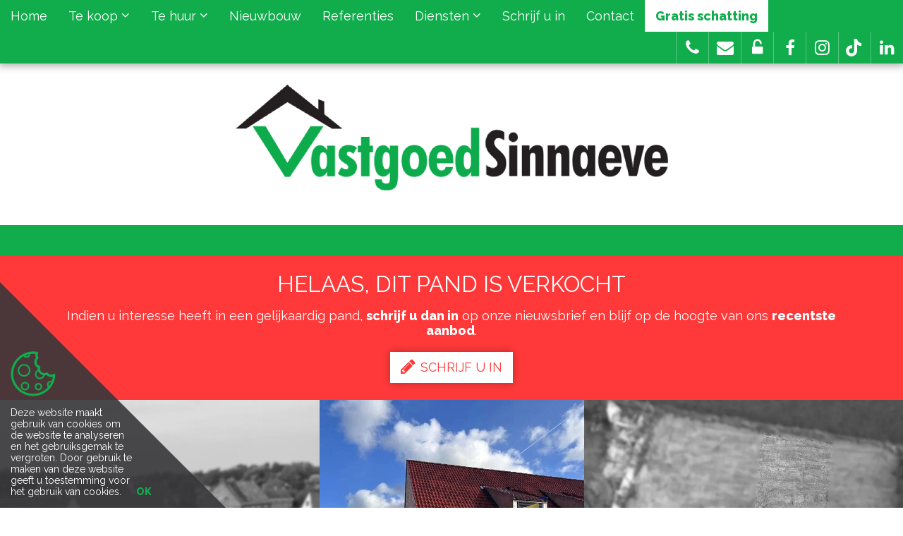

--- FILE ---
content_type: text/html; charset=utf-8
request_url: https://www.vastgoedsinnaeve.be/detail/te-koop-woning-koekelare/6218400
body_size: 14547
content:


<!DOCTYPE html>

<html lang="nl-BE">
<head>
  <meta charset="utf-8">
  <meta name="robots" content="noodp">
  <meta name="googlebot" content="noodp">
  <meta http-equiv="X-UA-Compatible" content="IE=edge">
  <meta name="description" content="Bij ons staat goede service en dienstverlening hoog in het vaandel, waardoor u als klant kunt rekenen op een optimale begeleiding bij alle aspecten van het kopen / verkopen of huren /verhuren  van een woning of bedrijfspand - Deze nieuwbouwwoning is gelegen aan de rand van Koekelare in de Noordstraat te Bovekerke en bestaat uit: Gelijkvloers: inkomhal - toilet - lichtrijke liv..." />
  <meta name="viewport" content="width=device-width, initial-scale=1, maximum-scale=1">

  <title>Verkocht: Landelijke nieuwbouwwoning met 3 tot 4 slaapkamers te Koekelare  - Koekelare 8680 - Vastgoed Sinnaeve</title>

  
  <link rel="canonical" href="https://www.vastgoedsinnaeve.be/detail/te-koop-woning-koekelare/6218400" />

    <link rel="shortcut icon" href="https://staticstnew.skarabee.net/Views/Sites/Sinnaeve/favicon.ico?timestamp=20241004" type="image/x-icon" />
      <link rel="apple-touch-icon" href="https://staticstnew.skarabee.net/Views/Sites/Sinnaeve/Images/apple-touch-icon.png?timestamp=20241004" />
      <link rel="apple-touch-icon" sizes="72x72" href="https://staticstnew.skarabee.net/Views/Sites/Sinnaeve/Images/apple-touch-icon-72x72.png?timestamp=20241004" />
      <link rel="apple-touch-icon" sizes="114x114" href="https://staticstnew.skarabee.net/Views/Sites/Sinnaeve/Images/apple-touch-icon-114x114.png?timestamp=20241004" />
      <link rel="apple-touch-icon" sizes="144x144" href="https://staticstnew.skarabee.net/Views/Sites/Sinnaeve/Images/apple-touch-icon-144x144.png?timestamp=20241004" />

  <link href="/Views/Templates/ResponsivePersonal5/Styles/icons.min.css?icons=20241004" rel="stylesheet" type="text/css" />

      <link href="https://staticstnew.skarabee.net/Views/Sites/Sinnaeve/Styles/styles.min.css?marker3=20241004" rel="stylesheet" />

  
	<!--FB metatags -->
    <meta property="og:title" content="Woning verkocht - Noordstraat 33/LO3, 8680 Koekelare " />
    <meta property="og:description" content="Deze nieuwbouwwoning is gelegen aan de rand van Koekelare in de Noordstraat te Bovekerke en bestaat uit: Gelijkvloers: inkomhal - toilet - lichtrijke living met open ingerichte keuken - ruime berging/wasplaats. Vanuit de eethoek heb je een prachtig z" />
    <meta property="og:image" content="https://skarabeewebp.b-cdn.net/filestore/247123011022104171166255204221108046037110214019" />
    <meta property="og:type" content="website" />
    <meta property="og:site_name" content="Vastgoed Sinnaeve Koekelare " />
    <meta property="og:url" content="https://www.vastgoedsinnaeve.be/detail/te-koop-woning-koekelare/6218400" />
    <meta property="og:locale" content="nl_BE" />
	<!--GOOGLE +1 metatags -->
	<meta itemprop="name" content="Vastgoed Sinnaeve Koekelare " />
    <meta itemprop="description" content="Deze nieuwbouwwoning is gelegen aan de rand van Koekelare in de Noordstraat te Bovekerke en bestaat uit: Gelijkvloers: inkomhal - toilet - lichtrijke living met open ingerichte keuken - ruime berging/wasplaats. Vanuit de eethoek heb je een prachtig z" />
    <meta itemprop="image" content="https://skarabeewebp.b-cdn.net/filestore/247123011022104171166255204221108046037110214019" />
	<!-- Twitter metatags -->
	<meta name="twitter:card" content="summary_large_image" />
	<meta name="twitter:site" content="Vastgoed Sinnaeve Koekelare " />
	<meta name="twitter:title" content="Woning verkocht - Noordstraat 33/LO3, 8680 Koekelare " />
	<meta name="twitter:description" content="Deze nieuwbouwwoning is gelegen aan de rand van Koekelare in de Noordstraat te Bovekerke en bestaat uit: Gelijkvloers: inkomhal - toilet - lichtrijke living met open ingerichte keuken - ruime berging/wasplaats. Vanuit de eethoek heb je een prachtig z" />
	<meta name="twitter:image" content="https://skarabeewebp.b-cdn.net/filestore/247123011022104171166255204221108046037110214019" />



  <meta name="google-site-verification" content="n7evMF2Ch5GRO9WFBgkO2E9JvzXV977uT5M0_Qiaq-c" />
<!-- Google Tag Manager -->
<script>(function(w,d,s,l,i){w[l]=w[l]||[];w[l].push({'gtm.start':
new Date().getTime(),event:'gtm.js'});var f=d.getElementsByTagName(s)[0],
j=d.createElement(s),dl=l!='dataLayer'?'&l='+l:'';j.async=true;j.src=
'https://www.googletagmanager.com/gtm.js?id='+i+dl;f.parentNode.insertBefore(j,f);
})(window,document,'script','dataLayer','GTM-54HTZBTX');</script>
<!-- End Google Tag Manager -->
<style type="text/css">.home .secCTA article:not(.emptySpace) figure img {
    height: 219px;
}

.home .secCTA .col-sm-4:nth-child(n + 4) .equalheight {
    height: 219px !important;
    padding-bottom: 0;
}
</style>

  


  


</head>
<body class="publication_detail detail ">
    <!-- Google Tag Manager (noscript) -->
<noscript><iframe src="https://www.googletagmanager.com/ns.html?id=GTM-54HTZBTX"
height="0" width="0" style="display:none;visibility:hidden"></iframe></noscript>
<!-- End Google Tag Manager (noscript) -->


        <div class="alert alert-danger alert--upgrade alert--upgrade__margintop">
            U gebruikt een <strong>verouderde</strong> internetbrowser. <br>
            We raden u aan om de <a class="alert-link" href="http://browsehappy.com/">meest recente internetbrowser te installeren</a> voor de beste weergave van deze website. <br>
            Een internetbrowser die up to date is, staat ook garant voor veilig surfen.
        </div>


    

    <div class="divWrap">
<header>
    <nav class="divTop navbar-fixed-top">
        <div class="container-fluid">
            
<div class="divMobileMenu" id="btnMobileMenu">
    <button class="hamburger"><span>Toggle menu</span></button>
    <span class='navbarTxt'>Menu</span>
</div>

        <div class="sideMenu" id="mainMenu">
            <ul>
                            <li class="">
                                <a href=/nl-be
                                   
                                   
                                   title="Home">
                                    Home
                                </a>
                            </li>
                            <li class=" dropdown">
                                <a href=/te-koop class=dropdown-toggle data-toggle=dropdown role=button aria-haspopup=true aria-expanded=false
                                    data-one=true
                                   
                                   title="Te koop">
                                    Te koop
<span class="icon-angle-down"></span>                                 </a>
                                    <ul class="dropdown-menu">
                                                <li>
                                                    <a href="/te-koop/woningen" 
                                                       title="Woningen">
                                                            Woningen
                                                    </a>
                                                </li>
                                                <li>
                                                    <a href="/te-koop/appartementen" 
                                                       title="Appartementen">
                                                            Appartementen
                                                    </a>
                                                </li>
                                                <li>
                                                    <a href="/te-koop/handelspanden" 
                                                       title="Handelspanden">
                                                            Handelspanden
                                                    </a>
                                                </li>
                                                <li>
                                                    <a href="/te-koop/bouwgrond" 
                                                       title="Bouwgrond">
                                                            Bouwgrond
                                                    </a>
                                                </li>
                                                <li>
                                                    <a href="/te-koop/garage" 
                                                       title="Garages">
                                                            Garages
                                                    </a>
                                                </li>
                                                                            </ul>
                            </li>
                            <li class=" dropdown">
                                <a href=/te-huur class=dropdown-toggle data-toggle=dropdown role=button aria-haspopup=true aria-expanded=false
                                    data-one=true
                                   
                                   title="Te huur">
                                    Te huur
<span class="icon-angle-down"></span>                                 </a>
                                    <ul class="dropdown-menu">
                                                <li>
                                                    <a href="/te-huur/woningen" 
                                                       title="Woningen">
                                                            Woningen
                                                    </a>
                                                </li>
                                                <li>
                                                    <a href="/te-huur/appartementen" 
                                                       title="Appartementen">
                                                            Appartementen
                                                    </a>
                                                </li>
                                                <li>
                                                    <a href="/te-huur/handelspanden" 
                                                       title="Handelspanden">
                                                            Handelspanden
                                                    </a>
                                                </li>
                                                <li>
                                                    <a href="/te-huur/garage" 
                                                       title="Garages">
                                                            Garages
                                                    </a>
                                                </li>
                                                                            </ul>
                            </li>
                            <li class="">
                                <a href=/nieuwbouw
                                   
                                   
                                   title="Nieuwbouw">
                                    Nieuwbouw
                                </a>
                            </li>
                            <li class="">
                                <a href=/referenties
                                   
                                   
                                   title="Referenties">
                                    Referenties
                                </a>
                            </li>
                            <li class=" dropdown">
                                <a  class=dropdown-toggle data-toggle=dropdown role=button aria-haspopup=true aria-expanded=false
                                   
                                   
                                   title="Diensten">
                                    Diensten
<span class="icon-angle-down"></span>                                 </a>
                                    <ul class="dropdown-menu">
                                                                                            <li >
                                                        <a href="/diensten-detail/over-ons/15407" title="Over ons">
                                                            Over ons
                                                        </a>
                                                    </li>
                                                    <li >
                                                        <a href="/diensten-detail/u-wilt-verkopen/15408" title="U wilt verkopen">
                                                            U wilt verkopen
                                                        </a>
                                                    </li>
                                                    <li >
                                                        <a href="/diensten-detail/u-wilt-verhuren/15409" title="U wilt verhuren">
                                                            U wilt verhuren
                                                        </a>
                                                    </li>
                                                    <li >
                                                        <a href="/diensten-detail/syndic-rentmeester/15411" title="Syndic - Rentmeester">
                                                            Syndic - Rentmeester
                                                        </a>
                                                    </li>
                                                    <li >
                                                        <a href="/diensten-detail/vlabel-erkende-schatter-expert/407489" title="VLABEL erkende schatter-expert">
                                                            VLABEL erkende schatter-expert
                                                        </a>
                                                    </li>
                                    </ul>
                            </li>
                            <li class="">
                                <a href=/schrijf-u-in
                                   
                                   
                                   title="Schrijf u in">
                                    Schrijf u in
                                </a>
                            </li>
                            <li class="">
                                <a href=/contact
                                   
                                   
                                   title="Contact">
                                    Contact
                                </a>
                            </li>
                            <li class="">
                                <a href=/gratis-schatting
                                   
                                   
                                   title="Gratis schatting">
                                    Gratis schatting
                                </a>
                            </li>


            </ul>
        </div>



            
<div id="menuRight">
    <ul>
        

                <li class=dropdown>
                    <i class='icon-phone'></i>


                    </a>


                        <ul class="dropdown-menu">
                                <li>
                                    <a href=tel:0032492975352>
                                        Koekelare: 0492/97.53.52
                                    </a>
                                </li>
                                <li>
                                    <a href=tel:0032493401330>
                                        Roeselare: 0493/40.13.30
                                    </a>
                                </li>
                                <li>
                                    <a href=tel:0032492975352>
                                        Middelkerke: 0492/97.53.52
                                    </a>
                                </li>
                                <li>
                                    <a href=Tel:+32492975352  target=_blank>
                                        Brugge: 0492/97.53.52 
                                    </a>
                                </li>
                        </ul>
                </li>
                <li class=dropdown>
                    <i class='icon-envelope'></i>


                    </a>


                        <ul class="dropdown-menu">
                                <li>
                                    <a href=mailto:info@vastgoedsinnaeve.be>
                                        info@vastgoedsinnaeve.be
                                    </a>
                                </li>
                        </ul>
                </li>
                <li class=dropdown>
                    <i class='icon-unlock-alt'></i>


                    </a>


                        <ul class="dropdown-menu">
                                <li>
                                    <a href=https://www.vastgoedsinnaeve.be/login target=_blank>
                                        Eigenaarslogin
                                    </a>
                                </li>
                        </ul>
                </li>
                <li >
<a href=https://www.facebook.com/VastgoedSinnaeve/ target=_blank class=dropdown-toggle role=button aria-haspopup=true aria-expanded=false data-one=true>                    <i class='icon-facebook'></i>


                    </a>


                </li>
                <li >
<a href=https://www.instagram.com/vastgoedsinnaeve/ target=_blank class=dropdown-toggle role=button aria-haspopup=true aria-expanded=false data-one=true>                    <i class='icon-instagram'></i>


                    </a>


                </li>
                <li >
<a href=http://www.tiktok.com/@vastgoedsinnaeve target=_blank class=dropdown-toggle role=button aria-haspopup=true aria-expanded=false data-one=true>                    <i class='icon-tiktok'></i>


                    </a>


                </li>
                <li >
<a href=https://be.linkedin.com/company/sinnaeve-vastgoed target=_blank class=dropdown-toggle role=button aria-haspopup=true aria-expanded=false data-one=true>                    <i class='icon-linkedin'></i>


                    </a>


                </li>

    </ul>
</div>

        </div>
    </nav>

    

    <figure class="figLogo ">
                        <a href="/nl-be" title="Link homepage">
                <img src="https://staticstnew.skarabee.net/Views/Sites/Sinnaeve/Images/logo.png?img=20240919" alt="Vastgoed Sinnaeve" class="img-responsive logo" />
        </a>
                    </figure>

</header>

        






<div class="divDetailNav">
    <div class="container">
        <div class="row">            
            <div class="col-xs-4 text-left">
            </div>
            <div class="col-xs-4 text-center">
            </div>
            <div class="col-xs-4 text-right">
            </div>
        </div>
    </div>
</div>




    <div class="isSoldOrRented">
        <div class="container">
            <div class="col-md-12">
                <h2>Helaas, dit pand is verkocht</h2>
                
                <div>Indien u interesse heeft in een gelijkaardig pand, <strong>schrijf u dan in</strong> op onze nieuwsbrief en&nbsp;blijf op de hoogte van ons <strong>recentste aanbod</strong>.</div>
                <a href="/schrijf-u-in" class="lnkDetailSubs" title="Schrijf u in"><i class="icon-pencil"></i>Schrijf u in</a>
            </div>
        </div>
    </div>






    <div class="divDetailMedia">
                <div class="slider slideCentermode" id="detailSlide">
                        <div><a href="https://skarabeewebp.b-cdn.net/filestore/247123011022104171166255204221108046037110214019" target="_blank" title="Landelijke nieuwbouwwoning met 3 tot 4 slaapkamers te Koekelare ">
                            



    <picture class="detail--picture__webp">
            <source media=(min-width:575px) srcset="https://skarabeewebp.b-cdn.net/filestore/247123011022104171166255204221108046037110214019/medium" type="image/webp">
                <source media="(max-width:575px)" srcset="https://skarabeewebp.b-cdn.net/filestore/247123011022104171166255204221108046037110214019/small" type="image/webp">
            <source media=(min-width:575px) srcset="https://skarabeewebp.b-cdn.net/filestore/247123011022104171166255204221108046037110214019/medium/fallback">
                <source media="(max-width:575px)" srcset="https://skarabeewebp.b-cdn.net/filestore/247123011022104171166255204221108046037110214019/small/fallback">

            <img alt="Landelijke nieuwbouwwoning met 3 tot 4 slaapkamers te Koekelare " class="slideGray cms-webp-format" src="https://skarabeewebp.b-cdn.net/filestore/247123011022104171166255204221108046037110214019/medium/fallback" >
    </picture>

                       </a></div>
                        <div><a href="https://skarabeewebp.b-cdn.net/filestore/017131175168238161012211074110188138214218208214" target="_blank" title="Landelijke nieuwbouwwoning met 3 tot 4 slaapkamers te Koekelare ">
                            



    <picture class="detail--picture__webp">
            <source media=(min-width:575px) srcset="https://skarabeewebp.b-cdn.net/filestore/017131175168238161012211074110188138214218208214/medium" type="image/webp">
                <source media="(max-width:575px)" srcset="https://skarabeewebp.b-cdn.net/filestore/017131175168238161012211074110188138214218208214/small" type="image/webp">
            <source media=(min-width:575px) srcset="https://skarabeewebp.b-cdn.net/filestore/017131175168238161012211074110188138214218208214/medium/fallback">
                <source media="(max-width:575px)" srcset="https://skarabeewebp.b-cdn.net/filestore/017131175168238161012211074110188138214218208214/small/fallback">

            <img alt="Landelijke nieuwbouwwoning met 3 tot 4 slaapkamers te Koekelare " class="slideGray cms-webp-format" src="https://skarabeewebp.b-cdn.net/filestore/017131175168238161012211074110188138214218208214/medium/fallback" >
    </picture>

                       </a></div>
                        <div><a href="https://skarabeewebp.b-cdn.net/filestore/218170144098194153214163248244036113052150143119" target="_blank" title="Landelijke nieuwbouwwoning met 3 tot 4 slaapkamers te Koekelare ">
                            



    <picture class="detail--picture__webp">
            <source media=(min-width:575px) srcset="https://skarabeewebp.b-cdn.net/filestore/218170144098194153214163248244036113052150143119/medium" type="image/webp">
                <source media="(max-width:575px)" srcset="https://skarabeewebp.b-cdn.net/filestore/218170144098194153214163248244036113052150143119/small" type="image/webp">
            <source media=(min-width:575px) srcset="https://skarabeewebp.b-cdn.net/filestore/218170144098194153214163248244036113052150143119/medium/fallback">
                <source media="(max-width:575px)" srcset="https://skarabeewebp.b-cdn.net/filestore/218170144098194153214163248244036113052150143119/small/fallback">

            <img alt="Landelijke nieuwbouwwoning met 3 tot 4 slaapkamers te Koekelare " class="slideGray cms-webp-format" src="https://skarabeewebp.b-cdn.net/filestore/218170144098194153214163248244036113052150143119/medium/fallback" >
    </picture>

                       </a></div>
                        <div><a href="https://skarabeewebp.b-cdn.net/filestore/141081065169192250178133217167180208094218001181" target="_blank" title="Landelijke nieuwbouwwoning met 3 tot 4 slaapkamers te Koekelare ">
                            



    <picture class="detail--picture__webp">
            <source media=(min-width:575px) srcset="https://skarabeewebp.b-cdn.net/filestore/141081065169192250178133217167180208094218001181/medium" type="image/webp">
                <source media="(max-width:575px)" srcset="https://skarabeewebp.b-cdn.net/filestore/141081065169192250178133217167180208094218001181/small" type="image/webp">
            <source media=(min-width:575px) srcset="https://skarabeewebp.b-cdn.net/filestore/141081065169192250178133217167180208094218001181/medium/fallback">
                <source media="(max-width:575px)" srcset="https://skarabeewebp.b-cdn.net/filestore/141081065169192250178133217167180208094218001181/small/fallback">

            <img alt="Landelijke nieuwbouwwoning met 3 tot 4 slaapkamers te Koekelare " class="slideGray cms-webp-format" src="https://skarabeewebp.b-cdn.net/filestore/141081065169192250178133217167180208094218001181/medium/fallback" >
    </picture>

                       </a></div>
                        <div><a href="https://skarabeewebp.b-cdn.net/filestore/172219063190097165019151096068121230100214107027" target="_blank" title="Landelijke nieuwbouwwoning met 3 tot 4 slaapkamers te Koekelare ">
                            



    <picture class="detail--picture__webp">
            <source media=(min-width:575px) srcset="https://skarabeewebp.b-cdn.net/filestore/172219063190097165019151096068121230100214107027/medium" type="image/webp">
                <source media="(max-width:575px)" srcset="https://skarabeewebp.b-cdn.net/filestore/172219063190097165019151096068121230100214107027/small" type="image/webp">
            <source media=(min-width:575px) srcset="https://skarabeewebp.b-cdn.net/filestore/172219063190097165019151096068121230100214107027/medium/fallback">
                <source media="(max-width:575px)" srcset="https://skarabeewebp.b-cdn.net/filestore/172219063190097165019151096068121230100214107027/small/fallback">

            <img alt="Landelijke nieuwbouwwoning met 3 tot 4 slaapkamers te Koekelare " class="slideGray cms-webp-format" src="https://skarabeewebp.b-cdn.net/filestore/172219063190097165019151096068121230100214107027/medium/fallback" >
    </picture>

                       </a></div>
                        <div><a href="https://skarabeewebp.b-cdn.net/filestore/001152011084008183155060045143057085131065107241" target="_blank" title="Landelijke nieuwbouwwoning met 3 tot 4 slaapkamers te Koekelare ">
                            



    <picture class="detail--picture__webp">
            <source media=(min-width:575px) srcset="https://skarabeewebp.b-cdn.net/filestore/001152011084008183155060045143057085131065107241/medium" type="image/webp">
                <source media="(max-width:575px)" srcset="https://skarabeewebp.b-cdn.net/filestore/001152011084008183155060045143057085131065107241/small" type="image/webp">
            <source media=(min-width:575px) srcset="https://skarabeewebp.b-cdn.net/filestore/001152011084008183155060045143057085131065107241/medium/fallback">
                <source media="(max-width:575px)" srcset="https://skarabeewebp.b-cdn.net/filestore/001152011084008183155060045143057085131065107241/small/fallback">

            <img alt="Landelijke nieuwbouwwoning met 3 tot 4 slaapkamers te Koekelare " class="slideGray cms-webp-format" src="https://skarabeewebp.b-cdn.net/filestore/001152011084008183155060045143057085131065107241/medium/fallback" >
    </picture>

                       </a></div>
                        <div><a href="https://skarabeewebp.b-cdn.net/filestore/022027104003100080028194239250022119102053246020" target="_blank" title="Landelijke nieuwbouwwoning met 3 tot 4 slaapkamers te Koekelare ">
                            



    <picture class="detail--picture__webp">
            <source media=(min-width:575px) srcset="https://skarabeewebp.b-cdn.net/filestore/022027104003100080028194239250022119102053246020/medium" type="image/webp">
                <source media="(max-width:575px)" srcset="https://skarabeewebp.b-cdn.net/filestore/022027104003100080028194239250022119102053246020/small" type="image/webp">
            <source media=(min-width:575px) srcset="https://skarabeewebp.b-cdn.net/filestore/022027104003100080028194239250022119102053246020/medium/fallback">
                <source media="(max-width:575px)" srcset="https://skarabeewebp.b-cdn.net/filestore/022027104003100080028194239250022119102053246020/small/fallback">

            <img alt="Landelijke nieuwbouwwoning met 3 tot 4 slaapkamers te Koekelare " class="slideGray cms-webp-format" src="https://skarabeewebp.b-cdn.net/filestore/022027104003100080028194239250022119102053246020/medium/fallback" >
    </picture>

                       </a></div>
                        <div><a href="https://skarabeewebp.b-cdn.net/filestore/165184055031038117218066220004125239056101169215" target="_blank" title="Landelijke nieuwbouwwoning met 3 tot 4 slaapkamers te Koekelare ">
                            



    <picture class="detail--picture__webp">
            <source media=(min-width:575px) srcset="https://skarabeewebp.b-cdn.net/filestore/165184055031038117218066220004125239056101169215/medium" type="image/webp">
                <source media="(max-width:575px)" srcset="https://skarabeewebp.b-cdn.net/filestore/165184055031038117218066220004125239056101169215/small" type="image/webp">
            <source media=(min-width:575px) srcset="https://skarabeewebp.b-cdn.net/filestore/165184055031038117218066220004125239056101169215/medium/fallback">
                <source media="(max-width:575px)" srcset="https://skarabeewebp.b-cdn.net/filestore/165184055031038117218066220004125239056101169215/small/fallback">

            <img alt="Landelijke nieuwbouwwoning met 3 tot 4 slaapkamers te Koekelare " class="slideGray cms-webp-format" src="https://skarabeewebp.b-cdn.net/filestore/165184055031038117218066220004125239056101169215/medium/fallback" >
    </picture>

                       </a></div>
                        <div><a href="https://skarabeewebp.b-cdn.net/filestore/163223204024060209246164076105168156177157046254" target="_blank" title="Landelijke nieuwbouwwoning met 3 tot 4 slaapkamers te Koekelare ">
                            



    <picture class="detail--picture__webp">
            <source media=(min-width:575px) srcset="https://skarabeewebp.b-cdn.net/filestore/163223204024060209246164076105168156177157046254/medium" type="image/webp">
                <source media="(max-width:575px)" srcset="https://skarabeewebp.b-cdn.net/filestore/163223204024060209246164076105168156177157046254/small" type="image/webp">
            <source media=(min-width:575px) srcset="https://skarabeewebp.b-cdn.net/filestore/163223204024060209246164076105168156177157046254/medium/fallback">
                <source media="(max-width:575px)" srcset="https://skarabeewebp.b-cdn.net/filestore/163223204024060209246164076105168156177157046254/small/fallback">

            <img alt="Landelijke nieuwbouwwoning met 3 tot 4 slaapkamers te Koekelare " class="slideGray cms-webp-format" src="https://skarabeewebp.b-cdn.net/filestore/163223204024060209246164076105168156177157046254/medium/fallback" >
    </picture>

                       </a></div>
                        <div><a href="https://skarabeewebp.b-cdn.net/filestore/218244191159032043193131033205030199214247063240" target="_blank" title="Landelijke nieuwbouwwoning met 3 tot 4 slaapkamers te Koekelare ">
                            



    <picture class="detail--picture__webp">
            <source media=(min-width:575px) srcset="https://skarabeewebp.b-cdn.net/filestore/218244191159032043193131033205030199214247063240/medium" type="image/webp">
                <source media="(max-width:575px)" srcset="https://skarabeewebp.b-cdn.net/filestore/218244191159032043193131033205030199214247063240/small" type="image/webp">
            <source media=(min-width:575px) srcset="https://skarabeewebp.b-cdn.net/filestore/218244191159032043193131033205030199214247063240/medium/fallback">
                <source media="(max-width:575px)" srcset="https://skarabeewebp.b-cdn.net/filestore/218244191159032043193131033205030199214247063240/small/fallback">

            <img alt="Landelijke nieuwbouwwoning met 3 tot 4 slaapkamers te Koekelare " class="slideGray cms-webp-format" src="https://skarabeewebp.b-cdn.net/filestore/218244191159032043193131033205030199214247063240/medium/fallback" >
    </picture>

                       </a></div>
                        <div><a href="https://skarabeewebp.b-cdn.net/filestore/079039204160093163077240236130187253012123115007" target="_blank" title="Landelijke nieuwbouwwoning met 3 tot 4 slaapkamers te Koekelare ">
                            



    <picture class="detail--picture__webp">
            <source media=(min-width:575px) srcset="https://skarabeewebp.b-cdn.net/filestore/079039204160093163077240236130187253012123115007/medium" type="image/webp">
                <source media="(max-width:575px)" srcset="https://skarabeewebp.b-cdn.net/filestore/079039204160093163077240236130187253012123115007/small" type="image/webp">
            <source media=(min-width:575px) srcset="https://skarabeewebp.b-cdn.net/filestore/079039204160093163077240236130187253012123115007/medium/fallback">
                <source media="(max-width:575px)" srcset="https://skarabeewebp.b-cdn.net/filestore/079039204160093163077240236130187253012123115007/small/fallback">

            <img alt="Landelijke nieuwbouwwoning met 3 tot 4 slaapkamers te Koekelare " class="slideGray cms-webp-format" src="https://skarabeewebp.b-cdn.net/filestore/079039204160093163077240236130187253012123115007/medium/fallback" >
    </picture>

                       </a></div>
                        <div><a href="https://skarabeewebp.b-cdn.net/filestore/021122233026070066145025080196130088195016025087" target="_blank" title="Landelijke nieuwbouwwoning met 3 tot 4 slaapkamers te Koekelare ">
                            



    <picture class="detail--picture__webp">
            <source media=(min-width:575px) srcset="https://skarabeewebp.b-cdn.net/filestore/021122233026070066145025080196130088195016025087/medium" type="image/webp">
                <source media="(max-width:575px)" srcset="https://skarabeewebp.b-cdn.net/filestore/021122233026070066145025080196130088195016025087/small" type="image/webp">
            <source media=(min-width:575px) srcset="https://skarabeewebp.b-cdn.net/filestore/021122233026070066145025080196130088195016025087/medium/fallback">
                <source media="(max-width:575px)" srcset="https://skarabeewebp.b-cdn.net/filestore/021122233026070066145025080196130088195016025087/small/fallback">

            <img alt="Landelijke nieuwbouwwoning met 3 tot 4 slaapkamers te Koekelare " class="slideGray cms-webp-format" src="https://skarabeewebp.b-cdn.net/filestore/021122233026070066145025080196130088195016025087/medium/fallback" >
    </picture>

                       </a></div>
                        <div><a href="https://skarabeewebp.b-cdn.net/filestore/093182208138057200055158086008042082119121176017" target="_blank" title="Landelijke nieuwbouwwoning met 3 tot 4 slaapkamers te Koekelare ">
                            



    <picture class="detail--picture__webp">
            <source media=(min-width:575px) srcset="https://skarabeewebp.b-cdn.net/filestore/093182208138057200055158086008042082119121176017/medium" type="image/webp">
                <source media="(max-width:575px)" srcset="https://skarabeewebp.b-cdn.net/filestore/093182208138057200055158086008042082119121176017/small" type="image/webp">
            <source media=(min-width:575px) srcset="https://skarabeewebp.b-cdn.net/filestore/093182208138057200055158086008042082119121176017/medium/fallback">
                <source media="(max-width:575px)" srcset="https://skarabeewebp.b-cdn.net/filestore/093182208138057200055158086008042082119121176017/small/fallback">

            <img alt="Landelijke nieuwbouwwoning met 3 tot 4 slaapkamers te Koekelare " class="slideGray cms-webp-format" src="https://skarabeewebp.b-cdn.net/filestore/093182208138057200055158086008042082119121176017/medium/fallback" >
    </picture>

                       </a></div>
                        <div><a href="https://skarabeewebp.b-cdn.net/filestore/211024155164226066228025189219199097179223023023" target="_blank" title="Landelijke nieuwbouwwoning met 3 tot 4 slaapkamers te Koekelare ">
                            



    <picture class="detail--picture__webp">
            <source media=(min-width:575px) srcset="https://skarabeewebp.b-cdn.net/filestore/211024155164226066228025189219199097179223023023/medium" type="image/webp">
                <source media="(max-width:575px)" srcset="https://skarabeewebp.b-cdn.net/filestore/211024155164226066228025189219199097179223023023/small" type="image/webp">
            <source media=(min-width:575px) srcset="https://skarabeewebp.b-cdn.net/filestore/211024155164226066228025189219199097179223023023/medium/fallback">
                <source media="(max-width:575px)" srcset="https://skarabeewebp.b-cdn.net/filestore/211024155164226066228025189219199097179223023023/small/fallback">

            <img alt="Landelijke nieuwbouwwoning met 3 tot 4 slaapkamers te Koekelare " class="slideGray cms-webp-format" src="https://skarabeewebp.b-cdn.net/filestore/211024155164226066228025189219199097179223023023/medium/fallback" >
    </picture>

                       </a></div>
                        <div><a href="https://skarabeewebp.b-cdn.net/filestore/054061253220039012048038126026100003245110188054" target="_blank" title="Landelijke nieuwbouwwoning met 3 tot 4 slaapkamers te Koekelare ">
                            



    <picture class="detail--picture__webp">
            <source media=(min-width:575px) srcset="https://skarabeewebp.b-cdn.net/filestore/054061253220039012048038126026100003245110188054/medium" type="image/webp">
                <source media="(max-width:575px)" srcset="https://skarabeewebp.b-cdn.net/filestore/054061253220039012048038126026100003245110188054/small" type="image/webp">
            <source media=(min-width:575px) srcset="https://skarabeewebp.b-cdn.net/filestore/054061253220039012048038126026100003245110188054/medium/fallback">
                <source media="(max-width:575px)" srcset="https://skarabeewebp.b-cdn.net/filestore/054061253220039012048038126026100003245110188054/small/fallback">

            <img alt="Landelijke nieuwbouwwoning met 3 tot 4 slaapkamers te Koekelare " class="slideGray cms-webp-format" src="https://skarabeewebp.b-cdn.net/filestore/054061253220039012048038126026100003245110188054/medium/fallback" >
    </picture>

                       </a></div>
                        <div><a href="https://skarabeewebp.b-cdn.net/filestore/161209045017028204056112018161233105127056053070" target="_blank" title="Landelijke nieuwbouwwoning met 3 tot 4 slaapkamers te Koekelare ">
                            



    <picture class="detail--picture__webp">
            <source media=(min-width:575px) srcset="https://skarabeewebp.b-cdn.net/filestore/161209045017028204056112018161233105127056053070/medium" type="image/webp">
                <source media="(max-width:575px)" srcset="https://skarabeewebp.b-cdn.net/filestore/161209045017028204056112018161233105127056053070/small" type="image/webp">
            <source media=(min-width:575px) srcset="https://skarabeewebp.b-cdn.net/filestore/161209045017028204056112018161233105127056053070/medium/fallback">
                <source media="(max-width:575px)" srcset="https://skarabeewebp.b-cdn.net/filestore/161209045017028204056112018161233105127056053070/small/fallback">

            <img alt="Landelijke nieuwbouwwoning met 3 tot 4 slaapkamers te Koekelare " class="slideGray cms-webp-format" src="https://skarabeewebp.b-cdn.net/filestore/161209045017028204056112018161233105127056053070/medium/fallback" >
    </picture>

                       </a></div>
                        <div><a href="https://skarabeewebp.b-cdn.net/filestore/140033206238221199067068178045142156075126201177" target="_blank" title="Landelijke nieuwbouwwoning met 3 tot 4 slaapkamers te Koekelare ">
                            



    <picture class="detail--picture__webp">
            <source media=(min-width:575px) srcset="https://skarabeewebp.b-cdn.net/filestore/140033206238221199067068178045142156075126201177/medium" type="image/webp">
                <source media="(max-width:575px)" srcset="https://skarabeewebp.b-cdn.net/filestore/140033206238221199067068178045142156075126201177/small" type="image/webp">
            <source media=(min-width:575px) srcset="https://skarabeewebp.b-cdn.net/filestore/140033206238221199067068178045142156075126201177/medium/fallback">
                <source media="(max-width:575px)" srcset="https://skarabeewebp.b-cdn.net/filestore/140033206238221199067068178045142156075126201177/small/fallback">

            <img alt="Landelijke nieuwbouwwoning met 3 tot 4 slaapkamers te Koekelare " class="slideGray cms-webp-format" src="https://skarabeewebp.b-cdn.net/filestore/140033206238221199067068178045142156075126201177/medium/fallback" >
    </picture>

                       </a></div>
                        <div><a href="https://skarabeewebp.b-cdn.net/filestore/221034064049099135034027253044112070042196054174" target="_blank" title="Landelijke nieuwbouwwoning met 3 tot 4 slaapkamers te Koekelare ">
                            



    <picture class="detail--picture__webp">
            <source media=(min-width:575px) srcset="https://skarabeewebp.b-cdn.net/filestore/221034064049099135034027253044112070042196054174/medium" type="image/webp">
                <source media="(max-width:575px)" srcset="https://skarabeewebp.b-cdn.net/filestore/221034064049099135034027253044112070042196054174/small" type="image/webp">
            <source media=(min-width:575px) srcset="https://skarabeewebp.b-cdn.net/filestore/221034064049099135034027253044112070042196054174/medium/fallback">
                <source media="(max-width:575px)" srcset="https://skarabeewebp.b-cdn.net/filestore/221034064049099135034027253044112070042196054174/small/fallback">

            <img alt="Landelijke nieuwbouwwoning met 3 tot 4 slaapkamers te Koekelare " class="slideGray cms-webp-format" src="https://skarabeewebp.b-cdn.net/filestore/221034064049099135034027253044112070042196054174/medium/fallback" >
    </picture>

                       </a></div>
                        <div><a href="https://skarabeewebp.b-cdn.net/filestore/120090019216054224138103057238177135099179040019" target="_blank" title="Landelijke nieuwbouwwoning met 3 tot 4 slaapkamers te Koekelare ">
                            



    <picture class="detail--picture__webp">
            <source media=(min-width:575px) srcset="https://skarabeewebp.b-cdn.net/filestore/120090019216054224138103057238177135099179040019/medium" type="image/webp">
                <source media="(max-width:575px)" srcset="https://skarabeewebp.b-cdn.net/filestore/120090019216054224138103057238177135099179040019/small" type="image/webp">
            <source media=(min-width:575px) srcset="https://skarabeewebp.b-cdn.net/filestore/120090019216054224138103057238177135099179040019/medium/fallback">
                <source media="(max-width:575px)" srcset="https://skarabeewebp.b-cdn.net/filestore/120090019216054224138103057238177135099179040019/small/fallback">

            <img alt="Landelijke nieuwbouwwoning met 3 tot 4 slaapkamers te Koekelare " class="slideGray cms-webp-format" src="https://skarabeewebp.b-cdn.net/filestore/120090019216054224138103057238177135099179040019/medium/fallback" >
    </picture>

                       </a></div>
                        <div><a href="https://skarabeewebp.b-cdn.net/filestore/215199011044039203211131133247023196055124077064" target="_blank" title="Landelijke nieuwbouwwoning met 3 tot 4 slaapkamers te Koekelare ">
                            



    <picture class="detail--picture__webp">
            <source media=(min-width:575px) srcset="https://skarabeewebp.b-cdn.net/filestore/215199011044039203211131133247023196055124077064/medium" type="image/webp">
                <source media="(max-width:575px)" srcset="https://skarabeewebp.b-cdn.net/filestore/215199011044039203211131133247023196055124077064/small" type="image/webp">
            <source media=(min-width:575px) srcset="https://skarabeewebp.b-cdn.net/filestore/215199011044039203211131133247023196055124077064/medium/fallback">
                <source media="(max-width:575px)" srcset="https://skarabeewebp.b-cdn.net/filestore/215199011044039203211131133247023196055124077064/small/fallback">

            <img alt="Landelijke nieuwbouwwoning met 3 tot 4 slaapkamers te Koekelare " class="slideGray cms-webp-format" src="https://skarabeewebp.b-cdn.net/filestore/215199011044039203211131133247023196055124077064/medium/fallback" >
    </picture>

                       </a></div>
                        <div><a href="https://skarabeewebp.b-cdn.net/filestore/146102153070100011045100064093133218221042214218" target="_blank" title="Landelijke nieuwbouwwoning met 3 tot 4 slaapkamers te Koekelare ">
                            



    <picture class="detail--picture__webp">
            <source media=(min-width:575px) srcset="https://skarabeewebp.b-cdn.net/filestore/146102153070100011045100064093133218221042214218/medium" type="image/webp">
                <source media="(max-width:575px)" srcset="https://skarabeewebp.b-cdn.net/filestore/146102153070100011045100064093133218221042214218/small" type="image/webp">
            <source media=(min-width:575px) srcset="https://skarabeewebp.b-cdn.net/filestore/146102153070100011045100064093133218221042214218/medium/fallback">
                <source media="(max-width:575px)" srcset="https://skarabeewebp.b-cdn.net/filestore/146102153070100011045100064093133218221042214218/small/fallback">

            <img alt="Landelijke nieuwbouwwoning met 3 tot 4 slaapkamers te Koekelare " class="slideGray cms-webp-format" src="https://skarabeewebp.b-cdn.net/filestore/146102153070100011045100064093133218221042214218/medium/fallback" >
    </picture>

                       </a></div>
                        <div><a href="https://skarabeewebp.b-cdn.net/filestore/086005246040123176024101100021164200223091241169" target="_blank" title="Landelijke nieuwbouwwoning met 3 tot 4 slaapkamers te Koekelare ">
                            



    <picture class="detail--picture__webp">
            <source media=(min-width:575px) srcset="https://skarabeewebp.b-cdn.net/filestore/086005246040123176024101100021164200223091241169/medium" type="image/webp">
                <source media="(max-width:575px)" srcset="https://skarabeewebp.b-cdn.net/filestore/086005246040123176024101100021164200223091241169/small" type="image/webp">
            <source media=(min-width:575px) srcset="https://skarabeewebp.b-cdn.net/filestore/086005246040123176024101100021164200223091241169/medium/fallback">
                <source media="(max-width:575px)" srcset="https://skarabeewebp.b-cdn.net/filestore/086005246040123176024101100021164200223091241169/small/fallback">

            <img alt="Landelijke nieuwbouwwoning met 3 tot 4 slaapkamers te Koekelare " class="slideGray cms-webp-format" src="https://skarabeewebp.b-cdn.net/filestore/086005246040123176024101100021164200223091241169/medium/fallback" >
    </picture>

                       </a></div>
                        <div><a href="https://skarabeewebp.b-cdn.net/filestore/068199056172159118149217136180110252045029141187" target="_blank" title="Landelijke nieuwbouwwoning met 3 tot 4 slaapkamers te Koekelare ">
                            



    <picture class="detail--picture__webp">
            <source media=(min-width:575px) srcset="https://skarabeewebp.b-cdn.net/filestore/068199056172159118149217136180110252045029141187/medium" type="image/webp">
                <source media="(max-width:575px)" srcset="https://skarabeewebp.b-cdn.net/filestore/068199056172159118149217136180110252045029141187/small" type="image/webp">
            <source media=(min-width:575px) srcset="https://skarabeewebp.b-cdn.net/filestore/068199056172159118149217136180110252045029141187/medium/fallback">
                <source media="(max-width:575px)" srcset="https://skarabeewebp.b-cdn.net/filestore/068199056172159118149217136180110252045029141187/small/fallback">

            <img alt="Landelijke nieuwbouwwoning met 3 tot 4 slaapkamers te Koekelare " class="slideGray cms-webp-format" src="https://skarabeewebp.b-cdn.net/filestore/068199056172159118149217136180110252045029141187/medium/fallback" >
    </picture>

                       </a></div>
                        <div><a href="https://skarabeewebp.b-cdn.net/filestore/139066118218163196176103118023010237181117072161" target="_blank" title="Landelijke nieuwbouwwoning met 3 tot 4 slaapkamers te Koekelare ">
                            



    <picture class="detail--picture__webp">
            <source media=(min-width:575px) srcset="https://skarabeewebp.b-cdn.net/filestore/139066118218163196176103118023010237181117072161/medium" type="image/webp">
                <source media="(max-width:575px)" srcset="https://skarabeewebp.b-cdn.net/filestore/139066118218163196176103118023010237181117072161/small" type="image/webp">
            <source media=(min-width:575px) srcset="https://skarabeewebp.b-cdn.net/filestore/139066118218163196176103118023010237181117072161/medium/fallback">
                <source media="(max-width:575px)" srcset="https://skarabeewebp.b-cdn.net/filestore/139066118218163196176103118023010237181117072161/small/fallback">

            <img alt="Landelijke nieuwbouwwoning met 3 tot 4 slaapkamers te Koekelare " class="slideGray cms-webp-format" src="https://skarabeewebp.b-cdn.net/filestore/139066118218163196176103118023010237181117072161/medium/fallback" >
    </picture>

                       </a></div>
                        <div><a href="https://skarabeewebp.b-cdn.net/filestore/018040043219006101168242181246207168173247200178" target="_blank" title="Landelijke nieuwbouwwoning met 3 tot 4 slaapkamers te Koekelare ">
                            



    <picture class="detail--picture__webp">
            <source media=(min-width:575px) srcset="https://skarabeewebp.b-cdn.net/filestore/018040043219006101168242181246207168173247200178/medium" type="image/webp">
                <source media="(max-width:575px)" srcset="https://skarabeewebp.b-cdn.net/filestore/018040043219006101168242181246207168173247200178/small" type="image/webp">
            <source media=(min-width:575px) srcset="https://skarabeewebp.b-cdn.net/filestore/018040043219006101168242181246207168173247200178/medium/fallback">
                <source media="(max-width:575px)" srcset="https://skarabeewebp.b-cdn.net/filestore/018040043219006101168242181246207168173247200178/small/fallback">

            <img alt="Landelijke nieuwbouwwoning met 3 tot 4 slaapkamers te Koekelare " class="slideGray cms-webp-format" src="https://skarabeewebp.b-cdn.net/filestore/018040043219006101168242181246207168173247200178/medium/fallback" >
    </picture>

                       </a></div>
                        <div><a href="https://skarabeewebp.b-cdn.net/filestore/139209046186027169083215009248249024073190163040" target="_blank" title="Landelijke nieuwbouwwoning met 3 tot 4 slaapkamers te Koekelare ">
                            



    <picture class="detail--picture__webp">
            <source media=(min-width:575px) srcset="https://skarabeewebp.b-cdn.net/filestore/139209046186027169083215009248249024073190163040/medium" type="image/webp">
                <source media="(max-width:575px)" srcset="https://skarabeewebp.b-cdn.net/filestore/139209046186027169083215009248249024073190163040/small" type="image/webp">
            <source media=(min-width:575px) srcset="https://skarabeewebp.b-cdn.net/filestore/139209046186027169083215009248249024073190163040/medium/fallback">
                <source media="(max-width:575px)" srcset="https://skarabeewebp.b-cdn.net/filestore/139209046186027169083215009248249024073190163040/small/fallback">

            <img alt="Landelijke nieuwbouwwoning met 3 tot 4 slaapkamers te Koekelare " class="slideGray cms-webp-format" src="https://skarabeewebp.b-cdn.net/filestore/139209046186027169083215009248249024073190163040/medium/fallback" >
    </picture>

                       </a></div>
                        <div><a href="https://skarabeewebp.b-cdn.net/filestore/012157134215193228019099176210097144122200023094" target="_blank" title="Landelijke nieuwbouwwoning met 3 tot 4 slaapkamers te Koekelare ">
                            



    <picture class="detail--picture__webp">
            <source media=(min-width:575px) srcset="https://skarabeewebp.b-cdn.net/filestore/012157134215193228019099176210097144122200023094/medium" type="image/webp">
                <source media="(max-width:575px)" srcset="https://skarabeewebp.b-cdn.net/filestore/012157134215193228019099176210097144122200023094/small" type="image/webp">
            <source media=(min-width:575px) srcset="https://skarabeewebp.b-cdn.net/filestore/012157134215193228019099176210097144122200023094/medium/fallback">
                <source media="(max-width:575px)" srcset="https://skarabeewebp.b-cdn.net/filestore/012157134215193228019099176210097144122200023094/small/fallback">

            <img alt="Landelijke nieuwbouwwoning met 3 tot 4 slaapkamers te Koekelare " class="slideGray cms-webp-format" src="https://skarabeewebp.b-cdn.net/filestore/012157134215193228019099176210097144122200023094/medium/fallback" >
    </picture>

                       </a></div>
                        <div><a href="https://skarabeewebp.b-cdn.net/filestore/105057050121023071149027052146138097241221005148" target="_blank" title="Landelijke nieuwbouwwoning met 3 tot 4 slaapkamers te Koekelare ">
                            



    <picture class="detail--picture__webp">
            <source media=(min-width:575px) srcset="https://skarabeewebp.b-cdn.net/filestore/105057050121023071149027052146138097241221005148/medium" type="image/webp">
                <source media="(max-width:575px)" srcset="https://skarabeewebp.b-cdn.net/filestore/105057050121023071149027052146138097241221005148/small" type="image/webp">
            <source media=(min-width:575px) srcset="https://skarabeewebp.b-cdn.net/filestore/105057050121023071149027052146138097241221005148/medium/fallback">
                <source media="(max-width:575px)" srcset="https://skarabeewebp.b-cdn.net/filestore/105057050121023071149027052146138097241221005148/small/fallback">

            <img alt="Landelijke nieuwbouwwoning met 3 tot 4 slaapkamers te Koekelare " class="slideGray cms-webp-format" src="https://skarabeewebp.b-cdn.net/filestore/105057050121023071149027052146138097241221005148/medium/fallback" >
    </picture>

                       </a></div>
                        <div><a href="https://skarabeewebp.b-cdn.net/filestore/249211118175203234113035016199079063118036113229" target="_blank" title="Landelijke nieuwbouwwoning met 3 tot 4 slaapkamers te Koekelare ">
                            



    <picture class="detail--picture__webp">
            <source media=(min-width:575px) srcset="https://skarabeewebp.b-cdn.net/filestore/249211118175203234113035016199079063118036113229/medium" type="image/webp">
                <source media="(max-width:575px)" srcset="https://skarabeewebp.b-cdn.net/filestore/249211118175203234113035016199079063118036113229/small" type="image/webp">
            <source media=(min-width:575px) srcset="https://skarabeewebp.b-cdn.net/filestore/249211118175203234113035016199079063118036113229/medium/fallback">
                <source media="(max-width:575px)" srcset="https://skarabeewebp.b-cdn.net/filestore/249211118175203234113035016199079063118036113229/small/fallback">

            <img alt="Landelijke nieuwbouwwoning met 3 tot 4 slaapkamers te Koekelare " class="slideGray cms-webp-format" src="https://skarabeewebp.b-cdn.net/filestore/249211118175203234113035016199079063118036113229/medium/fallback" >
    </picture>

                       </a></div>
                        <div><a href="https://skarabeewebp.b-cdn.net/filestore/024215058127097120080220063093049135233021185043" target="_blank" title="Landelijke nieuwbouwwoning met 3 tot 4 slaapkamers te Koekelare ">
                            



    <picture class="detail--picture__webp">
            <source media=(min-width:575px) srcset="https://skarabeewebp.b-cdn.net/filestore/024215058127097120080220063093049135233021185043/medium" type="image/webp">
                <source media="(max-width:575px)" srcset="https://skarabeewebp.b-cdn.net/filestore/024215058127097120080220063093049135233021185043/small" type="image/webp">
            <source media=(min-width:575px) srcset="https://skarabeewebp.b-cdn.net/filestore/024215058127097120080220063093049135233021185043/medium/fallback">
                <source media="(max-width:575px)" srcset="https://skarabeewebp.b-cdn.net/filestore/024215058127097120080220063093049135233021185043/small/fallback">

            <img alt="Landelijke nieuwbouwwoning met 3 tot 4 slaapkamers te Koekelare " class="slideGray cms-webp-format" src="https://skarabeewebp.b-cdn.net/filestore/024215058127097120080220063093049135233021185043/medium/fallback" >
    </picture>

                       </a></div>
                </div>
    </div>


    <main role="main" class="container">

        <div class="row divDetailTxt">
            <div class="col-md-4">
                    <h1>Landelijke nieuwbouwwoning met 3 tot 4 slaapkamers te Koekelare </h1>
                


            <label class="lbl lblIsSoldOrRented">Verkocht</label>

                    <span class="spnPrice">

Verkocht</span>
                <span class="spnCity">Koekelare</span>
Noordstraat 33  LO3
                


            </div>
                <div class="col-md-8">
                    <div class="divTxt">


Deze nieuwbouwwoning is gelegen aan de rand van Koekelare in de Noordstraat te Bovekerke en bestaat uit: <br /><br />Gelijkvloers: inkomhal - toilet - lichtrijke living met open ingerichte keuken - ruime berging/wasplaats. Vanuit de eethoek heb je een prachtig zicht op zowel de tuin met terras als op de landelijke omgeving. Voor wie wenst, is er ook de mogelijkheid om een carport te plaatsen. <br /><br />Op 1ste verdieping: nachthal - afzonderlijk toilet - 3 slaapkamers. De badkamer is volledig ge&#239;nstalleerd met een inloopdouche, ligbad en dubbele wastafel. Verder is er nog een ruime zolder die kan dienen als extra slaapkamer of polyvalente hobbyruimte. <br /><br />Deze energiezuinige woningen zijn allen voorzien van vloerverwarming en de nodige zonnepanelen zodat ze voldoen aan E-peil 30 (BEN-woning), alsook een aangelegde tuin (oprit, ingezaaid gras, terras, tuinafsluiting)!<br /><br />troeven van deze woning: <br /><br />- landelijk uitzicht<br />- energiezuinig E-peil 30<br />- zonnepanelen aanwezig<br />- kwalitatief, duurzaam en instapklaar afgewerkt<br /><br />EPC: Woning in                            <span class="spnEllipsis">...</span>
                            <span class="spnMore"> aanbouw<br /><br />Prijs 329 000 € (exclusief registratierechten op de bouwgrond, exclusief BTW op de constructie en aansluitingskosten). <br /> </span>
                            <a class="lnkHideShow showMore" title="Lees meer"><i class="icon-angle-down"></i>Lees meer</a>
                            <a class="lnkHideShow showLess" title="Verberg"><i class="icon-angle-up"></i>Verberg</a>

                        <br/>

                            <a class="btn extra-btn" href="#contact">Vraag uw bezoek aan</a>
                    </div>
                </div>
        </div>
    </main>








<div class="divDetailSubscribe text-center">
  <div class="container">
    <div class="row">
      <div class="col-md-10 col-md-offset-1 col-lg-8 col-lg-offset-2">
        
        <div>Indien u interesse heeft in een gelijkaardig pand, <strong>schrijf u dan in</strong> op onze nieuwsbrief en&nbsp;blijf op de hoogte van ons <strong>recentste aanbod</strong>.</div>
        <a href="/schrijf-u-in" class="lnkDetailSubs" title="Schrijf u in"><i class="icon-pencil"></i>Schrijf u in</a>
      </div>
    </div>
  </div>
</div>


<div id="pub-mailafriend" class="modal fade" role="dialog">
    <div class="modal-dialog">
        <div class="modal-content">
            <div class="modal-header">
                <button type="button" class="close" data-dismiss="modal" aria-label="Close"><span aria-hidden="true">&times;</span></button>
                <h2 class='modal-title'>Vertel een vriend</h2>
            </div>
            <div class="modal-body">
                <iframe height="100%" frameborder="0"></iframe>
            </div>
        </div>
    </div>
</div>
<div id="pub-download" class="modal fade" role="dialog">
    <div class="modal-dialog">
        <div class="modal-content">
            <div class="modal-header">
                <button id="cross" type="button" class="close" data-dismiss="modal" aria-label="Close"><span aria-hidden="true">&times;</span></button>
                <h2 class='modal-title'>Register to start download</h2>
            </div>
            <div class="modal-body">
                <iframe height="100%" frameborder="0" id="registrationIframe"></iframe>
            </div>
        </div>
    </div>
</div>

    </div>



<footer>

    <div class="divFooterTop">
        <div class="container">
            

<ul>
        <li>
                    <a href="http://www.biv.be/" target="_blank" title="bivipi">
<img alt="" class="img-responsive" src="https://skarabeewebp.b-cdn.net/filestore/130132040170010178155125230173175032178186222103" />                    </a>
        </li>
        <li>
                    <a href="http://www.cib.be/" target="_blank" title="CIB">
<img alt="" class="img-responsive" src="https://skarabeewebp.b-cdn.net/filestore/254137087123175179197122131146229133165238081110" />                    </a>
        </li>
        <li>
                    <a href="https://www.immoscoop.be/" target="_blank" title="Immoscoop">
<img alt="" class="img-responsive" src="https://skarabeewebp.b-cdn.net/filestore/133080207205137160133249012113009127105050038202" />                    </a>
        </li>
        <li>
Vastgoedmakelaar-bemiddelaar Belgi&euml;, Vastgoedmakelaar-syndicus Belgi&euml; , Vastgoedmakelaar-rentmeester Belgi&euml; - BIV nummer 503337<br />
Sinnaeve Vastgoed BV - BTW-BE 0885.883.083 RPR Gent, afdeling Veurne<br />
BA en borgstelling via NV AXA Belgium (polisnr. 730.390.172)<br />
BIV Belgi&euml; Toezichthoudende autoriteit: Beroepsinstituut van Vastgoedmakelaars,&nbsp;Luxemburgstraat 16 B te 1000 Brussel&nbsp; - Onderworpen aan de <a href="http://www.biv.be/plichtenleer" target="_blank">deontologische code van het BIV</a>        </li>
</ul>
        </div>
    </div>
    
<div class="divFooterBottom">
    <div class="container">
        © 2026
        Vastgoed Sinnaeve | 

        <a href="https://www.zabun.be" target="_blank" title="Zabun">Developed by Zabun</a> | 
		<a href="http://extranet.skarabee.be/public/custom-sites/disclaimer_nl_201x.html" target="_blank" title="Disclaimer" rel="nofollow">Disclaimer</a> |  
		<a href="http://extranet.skarabee.be/public/custom-sites/privacy_nl.html" target="_blank" title="Privacy policy" rel="nofollow">Privacy policy</a>
    </div>
</div>

 <a id="gototop" title="Go to top"><i class="icon-angle-up"></i></a></footer>

    <div class="divCookieWarning cookieDiv">
        <div class="divIcon"><span class="icon icons_cookie"></span></div>
        <span class='txtCookie'>Deze website maakt gebruik van cookies om de website te analyseren en het gebruiksgemak te vergroten. Door gebruik te maken van deze website geeft u toestemming voor het gebruik van cookies.</span>
        <span id="cookie-btn">OK</span>
        <div class="triangle"></div>
    </div>
<div class="modal fade" tabindex="-1" role="dialog" id="popup">
    <div class="modal-dialog" role="document">
        <div class="modal-content" style="flex-direction: row;">
            <button type="button" class="close modal-content__close" data-dismiss="modal" aria-label="Close" id="popup-btn"><span aria-hidden="true">&times;</span></button>

            <div class="modal-content__graphic">
                

        <picture class="modal-content__graphic__picture">
                    <source media="(max-width: 400px)" srcset="https://skarabeewebp.b-cdn.net/filestore/043051230034164243091099207249182009015128195183 1x, https://skarabeewebp.b-cdn.net/filestore/043051230034164243091099207249182009015128195183 2x">
                    <img class="modal-content__graphic__image" src="https://skarabeewebp.b-cdn.net/filestore/043051230034164243091099207249182009015128195183" srcset="https://skarabeewebp.b-cdn.net/filestore/043051230034164243091099207249182009015128195183 1x, https://skarabeewebp.b-cdn.net/filestore/043051230034164243091099207249182009015128195183 2x" >

        </picture>


                <h1 class="modal-content__title" style="width:100%;">
                    GRATIS VERKOOP- EN VERHUURANALYSE VAN UW WONING
                </h1>
            </div>

            <div class="model-content__form" style="flex:1;">
                <iframe src="/gratis-schatting" style="width:100%; height:100%; border:0px;"></iframe>
            </div>

            
        </div>
    </div>
</div>

    <script type="text/javascript" src="https://staticstnew.skarabee.net/Views/Templates/ResponsivePersonal5/Scripts/RP5Bundle.min.js?scripts=20241004"></script>

        
        <script>
            Skarabee.QueryUrl='/query';
    </script>

    

 <script>$('.slick-slider').slickLightbox({ imageMaxHeight: 1 });</script>         <script>
                    var clrCookieIcon = '11AC4C';
                    RP5.cookie.check("cookie", "enableCookie", 365);
                    RP5.svg.loadIcon(".cookieDiv", clrCookieIcon, clrCookieIcon);
        </script>
    <script>
        RP5.svg.loadLogo('.divFooterTop li', 'FFFFFF', 'mono');
    </script>
        <script>
            $(function () {
                RP5.contact.sendForm("form");

                var clrCheckRadioDefault = '58595B';
                var clrCheckRadioHighlight = '11AC4C';

                RP5.svg.loadCheckRadio('#frm_contact_estimate', clrCheckRadioDefault, clrCheckRadioHighlight);
            })

            
        </script>


    
        

<script>
    var slideID = 'detailSlide';
    var showDots = true;
    var showArrows = true;

    $(function () {
        RP5.slideshow.init('#' + slideID, {
            boolDots: showDots,
            boolArrows: showArrows
        });
    })
    $('.slider:not(#slideSimilar)').slickLightbox({ imageMaxHeight: 1 });

</script>





        


    <script>
        RP5.general.alignToContainer('.divOverlay');
        $(window).resize(function () {
            RP5.general.alignToContainer('.divOverlay');
        });

        $('#map').lazyLoadGoogleMaps({
            key: 'AIzaSyArc6scEX3cf8JBk1JPLj2rH8SCM2bG5uk',
            callback: function () {
                RP5.general.initMap({
                    saturation: -100
                });
            }
        });
        RP5.general.handleTabs('.divMap .divOverlay li', '.divMap > div');
    </script>


<script>
    var hasOtherShares = false;
    var showSimilarPups = false;
    var hasRegistration =  false;

    $(function () {

        if(hasOtherShares) {
            RP5.general.initShareBtn({ shares: [], url: "https://www.vastgoedsinnaeve.be/detail/te-koop-woning-koekelare/6218400" });
        } else {
            RP5.general.initShareBtn({ url: "https://www.vastgoedsinnaeve.be/detail/te-koop-woning-koekelare/6218400" });
        }

        RP5.general.handleTabs('.tabs > nav li','.tabs-content section');
        RP5.general.handleTabs('.divDetailMedia .ulSwitchView li:not(.tiktok)','.divDetailMedia > div');

        /* Registration downloads */
        var currentLink = null;

        var openRegistrationModal = function(link, event) {
            currentLink = link;
            event.preventDefault();
            RP5.general.setIFrame('#pub-download iframe', '');
            $('#pub-download').modal('show');
        };

        var openDownload = function(link, event) {
            switch(link) {
                case 'brochure':
                    if(!event) window.open($('.downloadLink[data-link="brochure"]').attr('href'));
                break;
                case 'floor':
                    if($('#lnkFloorplan').length) {
                        if(event) event.preventDefault();
                        $('#divModalFloorplan').modal('show');
                    } else {
                        if(!event) window.open($('.downloadLink[data-link="floor"]').attr('href'));
                    }
                break;
                case 'document':
                    if($('#lnkDocuments').length) {
                        if(event) event.preventDefault();
                        $('#divModalDocuments').modal('show');
                    } else {
                        if(!event) window.open($('.downloadLink[data-link="document"]').attr('href'));
                    }
                break;
            }
        }

        $('.downloadLink').click(function(event) {
            var section = $(this).data('link');
            if(hasRegistration == false || (hasRegistration == true && RP5.cookie.get("registerdDownload") == 1)) {
                openDownload(section, event)
            } else {
                openRegistrationModal(section, event);
            }
        });

        $('#registrationIframe').load(function(){
            var iframe = $('#registrationIframe').contents();
            iframe.find(".button-download").click(function(){
                $('#pub-download').modal('hide');
                openDownload(currentLink);
            });
        });

        // set iframe on-click (otherwise iframe will not resize properly)
        if ($('.lnkMail').length) {
            $('.lnkMail').click(function (e) {
                RP5.general.setIFrame('#pub-mailafriend iframe', '/mail-a-friend/6218400');
            });
        };
        RP5.detail.init();
        $("#pub-mailafriend").on("show", function () {
            $("body").addClass("modal-open");
        }).on("hidden", function () {
            $("body").removeClass("modal-open")
        });
        RP5.detail.printDetail('.lnkPrint', 'https://www.vastgoedsinnaeve.be/detail/te-koop-woning-koekelare/6218400?print=true', 'Verkocht-Woning-Koekelare');

        if ($('#slickSituation').length){
            $(function () {
                RP5.slideshow.init('#slickSituation', {
                    boolCenterModeSm: false,
                    boolCenterModeLg: false,
                    boolDots: false,
                    slidesShowSm: 2,
                    slidesShowMd: 3
                });
            })
        }

        if (showSimilarPups){
            $(function () {
                RP5.slideshow.init('#slideSimilar', {
                    boolDots: false,
                    slidesShowSm: 2,
                    slidesShowMd: 3,
                    boolCenterModeLg: false,
                    boolCenterModeSm: false
                });
            })
            if ($(window).width() > 767) {
                if (true) {
                    $('.artPub figure div.divImg.imgCover').each(function() {
                        $(this).css('background-image', 'url(' + $(this).find('img').attr('src') + ')');
                    })
                }
            }
        }

    });

    $(window).resize(function () {
        RP5.detail.alignContact();
        RP5.general.resizeIFrame($('#pub-mailafriend iframe'));
    });

    $(window).load(function(){
        RP5.detail.alignContact();
    })

	var clrCheckRadioDefault = 'FFFFFF';
	var clrCheckRadioHighlight = 'FFFFFF';

	RP5.svg.loadCheckRadio('#frm_contact', clrCheckRadioDefault, clrCheckRadioHighlight);
</script>

        
        
        <script type="application/ld+json"> {"@context":"http://schema.org","id":"http://www.vastgoedsinnaeve.be/detail/te-koop-woning-koekelare/6218400","url":"http://www.vastgoedsinnaeve.be/detail/te-koop-woning-koekelare/6218400","name":"Koekelare Noordstraat 33 LO3","description":"Deze nieuwbouwwoning is gelegen aan de rand van Koekelare in de Noordstraat te Bovekerke en bestaat uit: \r\n\r\nGelijkvloers: inkomhal - toilet - lichtrijke living met open ingerichte keuken - ruime berging/wasplaats. Vanuit de eethoek heb je een prachtig zicht op zowel de tuin met terras als op de landelijke omgeving. Voor wie wenst, is er ook de mogelijkheid om een carport te plaatsen. \r\n\r\nOp 1ste verdieping: nachthal - afzonderlijk toilet - 3 slaapkamers. De badkamer is volledig geïnstalleerd met een inloopdouche, ligbad en dubbele wastafel. Verder is er nog een ruime zolder die kan dienen als extra slaapkamer of polyvalente hobbyruimte. \r\n\r\nDeze energiezuinige woningen zijn allen voorzien van vloerverwarming en de nodige zonnepanelen zodat ze voldoen aan E-peil 30 (BEN-woning), alsook een aangelegde tuin (oprit, ingezaaid gras, terras, tuinafsluiting)!\r\n\r\ntroeven van deze woning: \r\n\r\n- landelijk uitzicht\r\n- energiezuinig E-peil 30\r\n- zonnepanelen aanwezig\r\n- kwalitatief, duurzaam en instapklaar afgewerkt\r\n\r\nEPC: Woning in aanbouw\r\n\r\nPrijs 329 000 € (exclusief registratierechten op de bouwgrond, exclusief BTW op de constructie en aansluitingskosten). \r\n ","image":["https://skarabeewebp.b-cdn.net/filestore/247123011022104171166255204221108046037110214019"],"geo":{"latitude":"51.06312","longitude":"2.95887","address":{"streetAddress":"Noordstraat 33","addressLocality":"33 Noordstraat","postalCode":"8680","addressRegion":"Koekelare","addressCountry":"BE","@type":"PostalAddress"},"@type":"GeoCoordinates"},"additionalProperty":[{"value":"147,00 m²","name":"Bewoonbare opp.","@type":"PropertyValue"},{"value":"309,00 m²","name":"Perceel opp.","@type":"PropertyValue"},{"value":"3","name":"Slaapkamers","@type":"PropertyValue"},{"value":"1","name":"Badkamers","@type":"PropertyValue"},{"value":"Ja","name":"Tuin","@type":"PropertyValue"},{"value":"Neen","name":"Garage","@type":"PropertyValue"}],"@type":"Residence"} </script><script type="application/ld+json"> {"mainEntity":{"url":"http://www.vastgoedsinnaeve.be/detail/te-koop-woning-koekelare/6218400","@context":"http://schema.org","name":"Koekelare Noordstraat 33 LO3","@type":"OfferCatalog"},"offers":[{"url":"http://www.vastgoedsinnaeve.be/detail/te-koop-woning-koekelare/6218400","price":"0","priceCurrency":"EUR","availability":"http://schema.org/OutOfStock","validFrom":"15/10/2022 17:29:51","priceValidUntil":"23/02/2026 0:00:00","itemCondition":"http://schema.org/UsedCondition","seller":{"name":"Vastgoed Sinnaeve Koekelare","@type":"Organization"},"@type":"Offer"}],"@context":"http://schema.org","@type":"RealEstateListing"} </script>

        




        <script>

        </script>





        
    
    <script type="application/ld+json"> {"@context":"http://schema.org","itemListElement":[{"position":1,"name":"Home","item":"https://www.vastgoedsinnaeve.be/nl-be","@type":"ListItem"},{"position":2,"name":"Te Koop","item":"https://www.vastgoedsinnaeve.be/te-koop","@type":"ListItem"},{"position":3,"name":"Detail Te Koop Woning Koekelare","item":"https://www.vastgoedsinnaeve.be/detail/te-koop-woning-koekelare/6218400","@type":"ListItem"}],"@type":"BreadcrumbList"} </script>

<script type="application/ld+json"> {"@context":"http://schema.org","url":"http://www.vastgoedsinnaeve.be","logo":"https://skarabeewebp.b-cdn.net/filestore/222147008037190242022228113145202078227110070233","contactPoint":[{"telephone":"+32 (0)492 97-53-52","contactType":"sales","areaServed":"NL-BE","@type":"ContactPoint"},{"telephone":"+32 (0)493 40-13-30","contactType":"sales","areaServed":"NL-BE","@type":"ContactPoint"},{"telephone":"+32 (0)492 97-53-52","contactType":"sales","areaServed":"NL-BE","@type":"ContactPoint"},{"telephone":"+32 (0)492 97-53-52","contactType":"sales","areaServed":"NL-BE","@type":"ContactPoint"}],"@type":"Organization"} </script>    <script type="application/ld+json"> {"@context":"http://schema.org","name":"Vastgoed Sinnaeve Koekelare","url":"http://www.vastgoedsinnaeve.be","sameAs":[],"@type":"Person"} </script>
    <script type="application/ld+json"> {"@context":"http://schema.org","image":["https://skarabeewebp.b-cdn.net/filestore/222147008037190242022228113145202078227110070233"],"@id":"768","name":"Vastgoed Sinnaeve Koekelare","address":{"streetAddress":"Ommegangstraat","addressLocality":"Ommegangstraat","addressRegion":"Koekelare","postalCode":"8680","addressCountry":"BE","@type":"PostalAddress"},"geo":{"latitude":51.0854,"longitude":2.94147,"@type":"GeoCoordinates"},"telephone":"0492/97 53 52","potentialAction":{"target":{"urlTemplate":"https://www.vastgoedsinnaeve.be","inLanguage":["EN-US","NL-BE","FR-BE","DE-BE","NL-NL","FR-FR","DE-DE"],"actionPlatform":["http://schema.org/DesktopWebPlatform","http://schema.org/IOSPlatform","http://schema.org/AndroidPlatform"],"@type":"EntryPoint"},"result":{"name":"Visit website","@type":"Reservation"},"@type":"ReserveAction"},"priceRange":"$$","@type":"RealEstateAgent"} </script>

</body>
</html>


--- FILE ---
content_type: text/html; charset=utf-8
request_url: https://www.vastgoedsinnaeve.be/gratis-schatting
body_size: 8194
content:


<!DOCTYPE html>

<html lang="nl-BE">
<head>
  <meta charset="utf-8">
  <meta name="robots" content="noodp">
  <meta name="googlebot" content="noodp">
  <meta http-equiv="X-UA-Compatible" content="IE=edge">
  <meta name="description" content="Gratis schatting - Vastgoed Sinnaeve - Ommegangstraat 4A, 8680 Koekelare - T 0492/97 53 52 - E info@vastgoedsinnaeve.be" />
  <meta name="viewport" content="width=device-width, initial-scale=1, maximum-scale=1">

  <title>Gratis schatting - Vastgoed Sinnaeve</title>

  
  <link rel="canonical" href="https://www.vastgoedsinnaeve.be/gratis-schatting" />

    <link rel="shortcut icon" href="https://staticstnew.skarabee.net/Views/Sites/Sinnaeve/favicon.ico?timestamp=20241004" type="image/x-icon" />
      <link rel="apple-touch-icon" href="https://staticstnew.skarabee.net/Views/Sites/Sinnaeve/Images/apple-touch-icon.png?timestamp=20241004" />
      <link rel="apple-touch-icon" sizes="72x72" href="https://staticstnew.skarabee.net/Views/Sites/Sinnaeve/Images/apple-touch-icon-72x72.png?timestamp=20241004" />
      <link rel="apple-touch-icon" sizes="114x114" href="https://staticstnew.skarabee.net/Views/Sites/Sinnaeve/Images/apple-touch-icon-114x114.png?timestamp=20241004" />
      <link rel="apple-touch-icon" sizes="144x144" href="https://staticstnew.skarabee.net/Views/Sites/Sinnaeve/Images/apple-touch-icon-144x144.png?timestamp=20241004" />

  <link href="/Views/Templates/ResponsivePersonal5/Styles/icons.min.css?icons=20241004" rel="stylesheet" type="text/css" />

      <link href="https://staticstnew.skarabee.net/Views/Sites/Sinnaeve/Styles/styles.min.css?marker3=20241004" rel="stylesheet" />

  
  <meta name="google-site-verification" content="n7evMF2Ch5GRO9WFBgkO2E9JvzXV977uT5M0_Qiaq-c" />
<!-- Google Tag Manager -->
<script>(function(w,d,s,l,i){w[l]=w[l]||[];w[l].push({'gtm.start':
new Date().getTime(),event:'gtm.js'});var f=d.getElementsByTagName(s)[0],
j=d.createElement(s),dl=l!='dataLayer'?'&l='+l:'';j.async=true;j.src=
'https://www.googletagmanager.com/gtm.js?id='+i+dl;f.parentNode.insertBefore(j,f);
})(window,document,'script','dataLayer','GTM-54HTZBTX');</script>
<!-- End Google Tag Manager -->
<style type="text/css">.home .secCTA article:not(.emptySpace) figure img {
    height: 219px;
}

.home .secCTA .col-sm-4:nth-child(n + 4) .equalheight {
    height: 219px !important;
    padding-bottom: 0;
}
</style>

  


  


</head>
<body class="contact contactestimate ">
    <!-- Google Tag Manager (noscript) -->
<noscript><iframe src="https://www.googletagmanager.com/ns.html?id=GTM-54HTZBTX"
height="0" width="0" style="display:none;visibility:hidden"></iframe></noscript>
<!-- End Google Tag Manager (noscript) -->


        <div class="alert alert-danger alert--upgrade alert--upgrade__margintop">
            U gebruikt een <strong>verouderde</strong> internetbrowser. <br>
            We raden u aan om de <a class="alert-link" href="http://browsehappy.com/">meest recente internetbrowser te installeren</a> voor de beste weergave van deze website. <br>
            Een internetbrowser die up to date is, staat ook garant voor veilig surfen.
        </div>


    
    <div class="divWrap">
<header>
    <nav class="divTop navbar-fixed-top">
        <div class="container-fluid">
            
<div class="divMobileMenu" id="btnMobileMenu">
    <button class="hamburger"><span>Toggle menu</span></button>
    <span class='navbarTxt'>Menu</span>
</div>

        <div class="sideMenu" id="mainMenu">
            <ul>
                            <li class="">
                                <a href=/nl-be
                                   
                                   
                                   title="Home">
                                    Home
                                </a>
                            </li>
                            <li class=" dropdown">
                                <a href=/te-koop class=dropdown-toggle data-toggle=dropdown role=button aria-haspopup=true aria-expanded=false
                                    data-one=true
                                   
                                   title="Te koop">
                                    Te koop
<span class="icon-angle-down"></span>                                 </a>
                                    <ul class="dropdown-menu">
                                                <li>
                                                    <a href="/te-koop/woningen" 
                                                       title="Woningen">
                                                            Woningen
                                                    </a>
                                                </li>
                                                <li>
                                                    <a href="/te-koop/appartementen" 
                                                       title="Appartementen">
                                                            Appartementen
                                                    </a>
                                                </li>
                                                <li>
                                                    <a href="/te-koop/handelspanden" 
                                                       title="Handelspanden">
                                                            Handelspanden
                                                    </a>
                                                </li>
                                                <li>
                                                    <a href="/te-koop/bouwgrond" 
                                                       title="Bouwgrond">
                                                            Bouwgrond
                                                    </a>
                                                </li>
                                                <li>
                                                    <a href="/te-koop/garage" 
                                                       title="Garages">
                                                            Garages
                                                    </a>
                                                </li>
                                                                            </ul>
                            </li>
                            <li class=" dropdown">
                                <a href=/te-huur class=dropdown-toggle data-toggle=dropdown role=button aria-haspopup=true aria-expanded=false
                                    data-one=true
                                   
                                   title="Te huur">
                                    Te huur
<span class="icon-angle-down"></span>                                 </a>
                                    <ul class="dropdown-menu">
                                                <li>
                                                    <a href="/te-huur/woningen" 
                                                       title="Woningen">
                                                            Woningen
                                                    </a>
                                                </li>
                                                <li>
                                                    <a href="/te-huur/appartementen" 
                                                       title="Appartementen">
                                                            Appartementen
                                                    </a>
                                                </li>
                                                <li>
                                                    <a href="/te-huur/handelspanden" 
                                                       title="Handelspanden">
                                                            Handelspanden
                                                    </a>
                                                </li>
                                                <li>
                                                    <a href="/te-huur/garage" 
                                                       title="Garages">
                                                            Garages
                                                    </a>
                                                </li>
                                                                            </ul>
                            </li>
                            <li class="">
                                <a href=/nieuwbouw
                                   
                                   
                                   title="Nieuwbouw">
                                    Nieuwbouw
                                </a>
                            </li>
                            <li class="">
                                <a href=/referenties
                                   
                                   
                                   title="Referenties">
                                    Referenties
                                </a>
                            </li>
                            <li class=" dropdown">
                                <a  class=dropdown-toggle data-toggle=dropdown role=button aria-haspopup=true aria-expanded=false
                                   
                                   
                                   title="Diensten">
                                    Diensten
<span class="icon-angle-down"></span>                                 </a>
                                    <ul class="dropdown-menu">
                                                                                            <li >
                                                        <a href="/diensten-detail/over-ons/15407" title="Over ons">
                                                            Over ons
                                                        </a>
                                                    </li>
                                                    <li >
                                                        <a href="/diensten-detail/u-wilt-verkopen/15408" title="U wilt verkopen">
                                                            U wilt verkopen
                                                        </a>
                                                    </li>
                                                    <li >
                                                        <a href="/diensten-detail/u-wilt-verhuren/15409" title="U wilt verhuren">
                                                            U wilt verhuren
                                                        </a>
                                                    </li>
                                                    <li >
                                                        <a href="/diensten-detail/syndic-rentmeester/15411" title="Syndic - Rentmeester">
                                                            Syndic - Rentmeester
                                                        </a>
                                                    </li>
                                                    <li >
                                                        <a href="/diensten-detail/vlabel-erkende-schatter-expert/407489" title="VLABEL erkende schatter-expert">
                                                            VLABEL erkende schatter-expert
                                                        </a>
                                                    </li>
                                    </ul>
                            </li>
                            <li class="">
                                <a href=/schrijf-u-in
                                   
                                   
                                   title="Schrijf u in">
                                    Schrijf u in
                                </a>
                            </li>
                            <li class="">
                                <a href=/contact
                                   
                                   
                                   title="Contact">
                                    Contact
                                </a>
                            </li>
                            <li class="active">
                                <a href=/gratis-schatting
                                   
                                   
                                   title="Gratis schatting">
                                    Gratis schatting
                                </a>
                            </li>


            </ul>
        </div>



            
<div id="menuRight">
    <ul>
        

                <li class=dropdown>
                    <i class='icon-phone'></i>


                    </a>


                        <ul class="dropdown-menu">
                                <li>
                                    <a href=tel:0032492975352>
                                        Koekelare: 0492/97.53.52
                                    </a>
                                </li>
                                <li>
                                    <a href=tel:0032493401330>
                                        Roeselare: 0493/40.13.30
                                    </a>
                                </li>
                                <li>
                                    <a href=tel:0032492975352>
                                        Middelkerke: 0492/97.53.52
                                    </a>
                                </li>
                                <li>
                                    <a href=Tel:+32492975352  target=_blank>
                                        Brugge: 0492/97.53.52 
                                    </a>
                                </li>
                        </ul>
                </li>
                <li class=dropdown>
                    <i class='icon-envelope'></i>


                    </a>


                        <ul class="dropdown-menu">
                                <li>
                                    <a href=mailto:info@vastgoedsinnaeve.be>
                                        info@vastgoedsinnaeve.be
                                    </a>
                                </li>
                        </ul>
                </li>
                <li class=dropdown>
                    <i class='icon-unlock-alt'></i>


                    </a>


                        <ul class="dropdown-menu">
                                <li>
                                    <a href=https://www.vastgoedsinnaeve.be/login target=_blank>
                                        Eigenaarslogin
                                    </a>
                                </li>
                        </ul>
                </li>
                <li >
<a href=https://www.facebook.com/VastgoedSinnaeve/ target=_blank class=dropdown-toggle role=button aria-haspopup=true aria-expanded=false data-one=true>                    <i class='icon-facebook'></i>


                    </a>


                </li>
                <li >
<a href=https://www.instagram.com/vastgoedsinnaeve/ target=_blank class=dropdown-toggle role=button aria-haspopup=true aria-expanded=false data-one=true>                    <i class='icon-instagram'></i>


                    </a>


                </li>
                <li >
<a href=http://www.tiktok.com/@vastgoedsinnaeve target=_blank class=dropdown-toggle role=button aria-haspopup=true aria-expanded=false data-one=true>                    <i class='icon-tiktok'></i>


                    </a>


                </li>
                <li >
<a href=https://be.linkedin.com/company/sinnaeve-vastgoed target=_blank class=dropdown-toggle role=button aria-haspopup=true aria-expanded=false data-one=true>                    <i class='icon-linkedin'></i>


                    </a>


                </li>

    </ul>
</div>

        </div>
    </nav>

    

    <figure class="figLogo ">
                        <a href="/nl-be" title="Link homepage">
                <img src="https://staticstnew.skarabee.net/Views/Sites/Sinnaeve/Images/logo.png?img=20240919" alt="Vastgoed Sinnaeve" class="img-responsive logo" />
        </a>
                    </figure>

</header>

        


<div class="container">
        <div class="embed-responsive embed-responsive--realo">
            <div class="embed-responsive-item">
                <script src="https://widget.realo.be/nl/estimate/sinnaeve-vastgoed/widget.js"></script>

            </div>
        </div>
    <h1 class='modal-content__title'>Gratis&nbsp;<strong>verkoop- en verhuuranalyse&nbsp;</strong>van uw woning</h1><form action="" class="form modal-content__form" id="frm_contact_estimate" method="post"><input name="__RequestVerificationToken" type="hidden" value="HalI5Bn_OshinJFUFF4xgNt_p-R52kziqrymLiYfScXxW7ToJOwUxXLCCQc59ueu1f71kEiOtniCVyKLnbkz9aNHlsHRL_Mu9mOMixUHE1I1" /><input data-val="true" data-val-required="The RequiredValidation field is required." id="ContactMe_RequiredValidation" name="ContactMe.RequiredValidation" type="hidden" value="MobilePhone, Email" /><input Value="BE" id="ContactMe_Country" name="ContactMe.Country" type="hidden" value="" /><input data-val="true" data-val-number="PublicationId is een ongeldig nummer." id="ContactMe_PublicationId" name="ContactMe.PublicationId" type="hidden" value="" />            <input type="hidden" name="BusinessId" value="244" />
            <div class="row">
                
<div class="row no-margin">
    <div class="col-sm-6">
        <div class="group">
            <input data-val="true" data-val-required="Voornaam is een verplicht veld." id="ContactMe_FirstName" name="ContactMe.FirstName" placeholder="Voornaam *" type="text" value="" />
            <label for="ContactMe_FirstName">Voornaam</label>
            <span class="field-validation-valid" data-valmsg-for="ContactMe.FirstName" data-valmsg-replace="true"></span>
        </div>
    </div>

    <div class="col-sm-6">
        <div class="group">
            <input data-val="true" data-val-required="Naam is een verplicht veld." id="ContactMe_Name" name="ContactMe.Name" placeholder="Naam *" type="text" value="" />
            <label for="ContactMe_Name">Naam</label>
            <span class="field-validation-valid" data-valmsg-for="ContactMe.Name" data-valmsg-replace="true"></span>
        </div>
    </div>
</div>

    <div class="col-sm-4">
        <div class="group">
            <input id="ContactMe_MobilePhone" name="ContactMe.MobilePhone" placeholder="Gsm nr. *" type="text" value="" />
            <label for="ContactMe_MobilePhone">Gsm nr.</label>
            <span class="field-validation-valid" data-valmsg-for="ContactMe.MobilePhone" data-valmsg-replace="true"></span>
        </div>
    </div>
<div class="col-sm-4">
    <div class="group">
        <input id="ContactMe_Email" name="ContactMe.Email" placeholder="E-mail *" type="text" value="" />
        <label for="ContactMe_Email">E-mail</label>
        <span class="field-validation-valid" data-valmsg-for="ContactMe.Email" data-valmsg-replace="true"></span>
    </div>
</div>


<input type="hidden" name="field_MailSubject" value="" />
<input Value="NL" id="ContactMe_Language" name="ContactMe.Language" type="hidden" value="" />
<input id="ContactMe_RequiredValidation" name="ContactMe.RequiredValidation" type="hidden" value="MobilePhone, Email" />


            </div>
            <div class="group">
                <input data-val="true" data-val-required="Adres is een verplicht veld." id="ContactMe_Comment" name="ContactMe.Comment" placeholder="Adres te verhuren of verkopen pand *" type="text" value="" />
                <label for="ContactMe_Comment">Adres te verhuren of verkopen pand</label>
                <span class="field-validation-valid" data-valmsg-for="ContactMe.Comment" data-valmsg-replace="true"></span>
            </div>
                <div id="captcha" class="group">
                    <div class='g-recaptcha' data-sitekey='6LebugoUAAAAAL0Qv_0AWKlfaIZKddVIxLkxGwr6'></div><script src='https://www.google.com/recaptcha/api.js?hl=nl'></script>
                    <span class="field-validation-valid" data-valmsg-for="captcha" data-valmsg-replace="true" id="captcha_validation"></span>
                </div>
            <div class="row">
                <div class="col-md-8">
                    <input data-val="true" data-val-required="The Ik heb het privacy beleid van deze website gelezen en ga hiermee akkoord. field is required." id="ContactMe_Consent" name="ContactMe.Consent" required="true" type="checkbox" value="true" /><input name="ContactMe.Consent" type="hidden" value="false" />


                    <label for="ContactMe_Consent"><span class="input"></span>Ik heb het <a href="http://extranet.skarabee.be/public/custom-sites/privacy_nl.html" target="_blank">privacybeleid</a> van deze website gelezen en ga hiermee akkoord.</label>
                    <br><span class="field-validation-valid" data-valmsg-for="ContactMe.Consent" data-valmsg-replace="false">U moet akkoord gaan met het privacybeleid van deze website</span>
                    <br><span>*</span> Verplicht in te vullen

                </div>
                <div class="col-md-4 text-right">
                    <button type="submit">
                        <i class="icon-send"></i>Verstuur
                    </button>
                </div>
            </div>
</form>
</div>

    </div>






<div class="divFooterContact">
    <div class="container-fluid">
        <div class="row">
            <div class="col-sm-6 col-md-5">
                <div class="divData">
                    

    <figure class="figLogo">
            <img src="https://staticstnew.skarabee.net/Views/Sites/Sinnaeve/Images/logo.png?timestamp=20240919" alt="Vastgoed Sinnaeve" class="img-responsive logo" />
    </figure> 

<h2>Kantoor&nbsp;<strong>Koekelare</strong></h2>                            <table>
                                <tr>
                                    <td><i class="icon-map-marker"></i></td>
                                    <td>Ommegangstraat 4 A - 8680 Koekelare</td>
                                </tr>
                                    <tr>
                                        <td><i class="icon-phone"></i></td>
                                        <td>
                                                <a href="tel:0032492975352" title="tel">0492/97.53.52</a>
                                                                                    </td>
                                    </tr>
                                                                
                                    <tr>
                                        <td></td>
                                        <td></td>
                                    </tr>
                                
                            </table>
<h2>Kantoor <strong>Roeselare</strong></h2>                            <table>
                                <tr>
                                    <td><i class="icon-map-marker"></i></td>
                                    <td>Torenstraat 2 - 8800 Roeselare</td>
                                </tr>
                                    <tr>
                                        <td><i class="icon-phone"></i></td>
                                        <td>
                                                <a href="tel:0032493401330" title="tel">0493/40.13.30</a>
                                                                                    </td>
                                    </tr>
                                                                
                                    <tr>
                                        <td></td>
                                        <td></td>
                                    </tr>
                                
                            </table>
<h2>Kantoor&nbsp;<strong>Middelkerke </strong>(enkel op afspraak)</h2>                            <table>
                                <tr>
                                    <td><i class="icon-map-marker"></i></td>
                                    <td>Leopoldlaan 228 bus 0601 - 8430 Middelkerke</td>
                                </tr>
                                    <tr>
                                        <td><i class="icon-phone"></i></td>
                                        <td>
                                                <a href="tel:0032492975352" title="tel">0492/97.53.52</a>
                                                                                    </td>
                                    </tr>
                                                                
                                    <tr>
                                        <td></td>
                                        <td></td>
                                    </tr>
                                
                            </table>
<h2>Kantoor <strong>Brugge&nbsp;</strong>(enkel op afspraak)</h2>                            <table>
                                <tr>
                                    <td><i class="icon-map-marker"></i></td>
                                    <td>Beenhouwersstraat 123 - 8000 Brugge</td>
                                </tr>
                                    <tr>
                                        <td><i class="icon-phone"></i></td>
                                        <td>
                                                <a href="tel:0032492975352" title="tel">0492/97.53.52 </a>
                                                                                    </td>
                                    </tr>
                                                                
                                    <tr>
                                        <td></td>
                                        <td></td>
                                    </tr>
                                
                            </table>



                        <table>
                                                            <tr>
                                    <td><i class="icon-envelope"></i></td>
                                    <td><a href="mailto:info@vastgoedsinnaeve.be" title="email">info@vastgoedsinnaeve.be</a></td>
                                </tr>
                        </table>

                    <h2>Openingsuren</h2>
                    <div class='divExtraTxt'>Ma tem vrij 9u &ndash; 19u en zaterdag 9u &ndash; 15u<br />
Buiten de kantooruren: op afspraak</div>

                        <div class="divSocMed">
    </div>
 
                </div>
            </div>
            <div class="col-sm-6 col-md-7" id="divMapWrap">
                <div id="map" data-lat="[51.0854,50.948,51.18419618201004,51.211576]" data-lng="[2.94147,3.12734,2.8068358914751,3.214530]" data-marker="https://staticstnew.skarabee.net/Views/Sites/Sinnaeve/Images/marker.png"></div>
            </div>
        </div>
    </div>
</div>


<footer>

    <div class="divFooterTop">
        <div class="container">
            

<ul>
        <li>
                    <a href="http://www.biv.be/" target="_blank" title="bivipi">
<img alt="" class="img-responsive" src="https://skarabeewebp.b-cdn.net/filestore/130132040170010178155125230173175032178186222103" />                    </a>
        </li>
        <li>
                    <a href="http://www.cib.be/" target="_blank" title="CIB">
<img alt="" class="img-responsive" src="https://skarabeewebp.b-cdn.net/filestore/254137087123175179197122131146229133165238081110" />                    </a>
        </li>
        <li>
                    <a href="https://www.immoscoop.be/" target="_blank" title="Immoscoop">
<img alt="" class="img-responsive" src="https://skarabeewebp.b-cdn.net/filestore/133080207205137160133249012113009127105050038202" />                    </a>
        </li>
        <li>
Vastgoedmakelaar-bemiddelaar Belgi&euml;, Vastgoedmakelaar-syndicus Belgi&euml; , Vastgoedmakelaar-rentmeester Belgi&euml; - BIV nummer 503337<br />
Sinnaeve Vastgoed BV - BTW-BE 0885.883.083 RPR Gent, afdeling Veurne<br />
BA en borgstelling via NV AXA Belgium (polisnr. 730.390.172)<br />
BIV Belgi&euml; Toezichthoudende autoriteit: Beroepsinstituut van Vastgoedmakelaars,&nbsp;Luxemburgstraat 16 B te 1000 Brussel&nbsp; - Onderworpen aan de <a href="http://www.biv.be/plichtenleer" target="_blank">deontologische code van het BIV</a>        </li>
</ul>
        </div>
    </div>
    
<div class="divFooterBottom">
    <div class="container">
        © 2026
        Vastgoed Sinnaeve | 

        <a href="https://www.zabun.be" target="_blank" title="Zabun">Developed by Zabun</a> | 
		<a href="http://extranet.skarabee.be/public/custom-sites/disclaimer_nl_201x.html" target="_blank" title="Disclaimer" rel="nofollow">Disclaimer</a> |  
		<a href="http://extranet.skarabee.be/public/custom-sites/privacy_nl.html" target="_blank" title="Privacy policy" rel="nofollow">Privacy policy</a>
    </div>
</div>

 <a id="gototop" title="Go to top"><i class="icon-angle-up"></i></a></footer>

    <div class="divCookieWarning cookieDiv">
        <div class="divIcon"><span class="icon icons_cookie"></span></div>
        <span class='txtCookie'>Deze website maakt gebruik van cookies om de website te analyseren en het gebruiksgemak te vergroten. Door gebruik te maken van deze website geeft u toestemming voor het gebruik van cookies.</span>
        <span id="cookie-btn">OK</span>
        <div class="triangle"></div>
    </div>
<div class="modal fade" tabindex="-1" role="dialog" id="popup">
    <div class="modal-dialog" role="document">
        <div class="modal-content" style="flex-direction: row;">
            <button type="button" class="close modal-content__close" data-dismiss="modal" aria-label="Close" id="popup-btn"><span aria-hidden="true">&times;</span></button>

            <div class="modal-content__graphic">
                

        <picture class="modal-content__graphic__picture">
                    <source media="(max-width: 400px)" srcset="https://skarabeewebp.b-cdn.net/filestore/043051230034164243091099207249182009015128195183 1x, https://skarabeewebp.b-cdn.net/filestore/043051230034164243091099207249182009015128195183 2x">
                    <img class="modal-content__graphic__image" src="https://skarabeewebp.b-cdn.net/filestore/043051230034164243091099207249182009015128195183" srcset="https://skarabeewebp.b-cdn.net/filestore/043051230034164243091099207249182009015128195183 1x, https://skarabeewebp.b-cdn.net/filestore/043051230034164243091099207249182009015128195183 2x" >

        </picture>


                <h1 class="modal-content__title" style="width:100%;">
                    Gratis&nbsp;<strong>verkoop- en verhuuranalyse&nbsp;</strong>van uw woning
                </h1>
            </div>

            <div class="model-content__form" style="flex:1;">
                <iframe src="/gratis-schatting" style="width:100%; height:100%; border:0px;"></iframe>
            </div>

            
        </div>
    </div>
</div>

    <script type="text/javascript" src="https://staticstnew.skarabee.net/Views/Templates/ResponsivePersonal5/Scripts/RP5Bundle.min.js?scripts=20241004"></script>

        
        <script>
            Skarabee.QueryUrl='/query';
    </script>

    

<script>
    $(function () {
        RP5.general.alignToContainer('.divData');
    });
    $(window).resize(function () {
        RP5.general.alignToContainer('.divData');
        RP5.general.alignMap();
    });
    $(window).load(function () {
        $('#map').lazyLoadGoogleMaps({
            key: 'AIzaSyArc6scEX3cf8JBk1JPLj2rH8SCM2bG5uk',
            callback: function () {
                RP5.general.initMap({ zoom: 11 });
            }
        });
        RP5.general.alignMap();
    });
</script>
 <script>$('.slick-slider').slickLightbox({ imageMaxHeight: 1 });</script>         <script>
                    var clrCookieIcon = '11AC4C';
                    RP5.cookie.check("cookie", "enableCookie", 365);
                    RP5.svg.loadIcon(".cookieDiv", clrCookieIcon, clrCookieIcon);
        </script>
    <script>
        RP5.svg.loadLogo('.divFooterTop li', 'FFFFFF', 'mono');
    </script>
        <script>
            $(function () {
                RP5.contact.sendForm("form");

                var clrCheckRadioDefault = '58595B';
                var clrCheckRadioHighlight = '11AC4C';

                RP5.svg.loadCheckRadio('#frm_contact_estimate', clrCheckRadioDefault, clrCheckRadioHighlight);
            })

            
        </script>


    

    <script>
        if (true) {
            $(function () {
                RP5.contact.sendForm("form");
            })
        }

        $(function () {
            var clrCheckRadioDefault = '58595B';
            var clrCheckRadioHighlight = '11AC4C';

            RP5.svg.loadCheckRadio('#frm_contact_estimate', clrCheckRadioDefault, clrCheckRadioHighlight);
        })
    </script>

    <script type="application/ld+json"> {"@context":"http://schema.org","itemListElement":[{"position":1,"name":"Home","item":"https://www.vastgoedsinnaeve.be/nl-be","@type":"ListItem"},{"position":2,"name":"Gratis Schatting","item":"https://www.vastgoedsinnaeve.be/gratis-schatting","@type":"ListItem"}],"@type":"BreadcrumbList"} </script>

<script type="application/ld+json"> {"@context":"http://schema.org","url":"http://www.vastgoedsinnaeve.be","logo":"https://skarabeewebp.b-cdn.net/filestore/222147008037190242022228113145202078227110070233","contactPoint":[{"telephone":"+32 (0)492 97-53-52","contactType":"sales","areaServed":"NL-BE","@type":"ContactPoint"},{"telephone":"+32 (0)493 40-13-30","contactType":"sales","areaServed":"NL-BE","@type":"ContactPoint"},{"telephone":"+32 (0)492 97-53-52","contactType":"sales","areaServed":"NL-BE","@type":"ContactPoint"},{"telephone":"+32 (0)492 97-53-52","contactType":"sales","areaServed":"NL-BE","@type":"ContactPoint"}],"@type":"Organization"} </script>    <script type="application/ld+json"> {"@context":"http://schema.org","name":"Vastgoed Sinnaeve Koekelare","url":"http://www.vastgoedsinnaeve.be","sameAs":[],"@type":"Person"} </script>
    <script type="application/ld+json"> {"@context":"http://schema.org","image":["https://skarabeewebp.b-cdn.net/filestore/222147008037190242022228113145202078227110070233"],"@id":"768","name":"Vastgoed Sinnaeve Koekelare","address":{"streetAddress":"Ommegangstraat","addressLocality":"Ommegangstraat","addressRegion":"Koekelare","postalCode":"8680","addressCountry":"BE","@type":"PostalAddress"},"geo":{"latitude":51.0854,"longitude":2.94147,"@type":"GeoCoordinates"},"telephone":"0492/97 53 52","potentialAction":{"target":{"urlTemplate":"https://www.vastgoedsinnaeve.be","inLanguage":["EN-US","NL-BE","FR-BE","DE-BE","NL-NL","FR-FR","DE-DE"],"actionPlatform":["http://schema.org/DesktopWebPlatform","http://schema.org/IOSPlatform","http://schema.org/AndroidPlatform"],"@type":"EntryPoint"},"result":{"name":"Visit website","@type":"Reservation"},"@type":"ReserveAction"},"priceRange":"$$","@type":"RealEstateAgent"} </script>

</body>
</html>


--- FILE ---
content_type: text/html; charset=utf-8
request_url: https://www.vastgoedsinnaeve.be/gratis-schatting
body_size: 8265
content:


<!DOCTYPE html>

<html lang="nl-BE">
<head>
  <meta charset="utf-8">
  <meta name="robots" content="noodp">
  <meta name="googlebot" content="noodp">
  <meta http-equiv="X-UA-Compatible" content="IE=edge">
  <meta name="description" content="Gratis schatting - Vastgoed Sinnaeve - Ommegangstraat 4A, 8680 Koekelare - T 0492/97 53 52 - E info@vastgoedsinnaeve.be" />
  <meta name="viewport" content="width=device-width, initial-scale=1, maximum-scale=1">

  <title>Gratis schatting - Vastgoed Sinnaeve</title>

  
  <link rel="canonical" href="https://www.vastgoedsinnaeve.be/gratis-schatting" />

    <link rel="shortcut icon" href="https://staticstnew.skarabee.net/Views/Sites/Sinnaeve/favicon.ico?timestamp=20241004" type="image/x-icon" />
      <link rel="apple-touch-icon" href="https://staticstnew.skarabee.net/Views/Sites/Sinnaeve/Images/apple-touch-icon.png?timestamp=20241004" />
      <link rel="apple-touch-icon" sizes="72x72" href="https://staticstnew.skarabee.net/Views/Sites/Sinnaeve/Images/apple-touch-icon-72x72.png?timestamp=20241004" />
      <link rel="apple-touch-icon" sizes="114x114" href="https://staticstnew.skarabee.net/Views/Sites/Sinnaeve/Images/apple-touch-icon-114x114.png?timestamp=20241004" />
      <link rel="apple-touch-icon" sizes="144x144" href="https://staticstnew.skarabee.net/Views/Sites/Sinnaeve/Images/apple-touch-icon-144x144.png?timestamp=20241004" />

  <link href="/Views/Templates/ResponsivePersonal5/Styles/icons.min.css?icons=20241004" rel="stylesheet" type="text/css" />

      <link href="https://staticstnew.skarabee.net/Views/Sites/Sinnaeve/Styles/styles.min.css?marker3=20241004" rel="stylesheet" />

  
  <meta name="google-site-verification" content="n7evMF2Ch5GRO9WFBgkO2E9JvzXV977uT5M0_Qiaq-c" />
<!-- Google Tag Manager -->
<script>(function(w,d,s,l,i){w[l]=w[l]||[];w[l].push({'gtm.start':
new Date().getTime(),event:'gtm.js'});var f=d.getElementsByTagName(s)[0],
j=d.createElement(s),dl=l!='dataLayer'?'&l='+l:'';j.async=true;j.src=
'https://www.googletagmanager.com/gtm.js?id='+i+dl;f.parentNode.insertBefore(j,f);
})(window,document,'script','dataLayer','GTM-54HTZBTX');</script>
<!-- End Google Tag Manager -->
<style type="text/css">.home .secCTA article:not(.emptySpace) figure img {
    height: 219px;
}

.home .secCTA .col-sm-4:nth-child(n + 4) .equalheight {
    height: 219px !important;
    padding-bottom: 0;
}
</style>

  


  


</head>
<body class="contact contactestimate ">
    <!-- Google Tag Manager (noscript) -->
<noscript><iframe src="https://www.googletagmanager.com/ns.html?id=GTM-54HTZBTX"
height="0" width="0" style="display:none;visibility:hidden"></iframe></noscript>
<!-- End Google Tag Manager (noscript) -->


        <div class="alert alert-danger alert--upgrade alert--upgrade__margintop">
            U gebruikt een <strong>verouderde</strong> internetbrowser. <br>
            We raden u aan om de <a class="alert-link" href="http://browsehappy.com/">meest recente internetbrowser te installeren</a> voor de beste weergave van deze website. <br>
            Een internetbrowser die up to date is, staat ook garant voor veilig surfen.
        </div>


    
    <div class="divWrap">
<header>
    <nav class="divTop navbar-fixed-top">
        <div class="container-fluid">
            
<div class="divMobileMenu" id="btnMobileMenu">
    <button class="hamburger"><span>Toggle menu</span></button>
    <span class='navbarTxt'>Menu</span>
</div>

        <div class="sideMenu" id="mainMenu">
            <ul>
                            <li class="">
                                <a href=/nl-be
                                   
                                   
                                   title="Home">
                                    Home
                                </a>
                            </li>
                            <li class=" dropdown">
                                <a href=/te-koop class=dropdown-toggle data-toggle=dropdown role=button aria-haspopup=true aria-expanded=false
                                    data-one=true
                                   
                                   title="Te koop">
                                    Te koop
<span class="icon-angle-down"></span>                                 </a>
                                    <ul class="dropdown-menu">
                                                <li>
                                                    <a href="/te-koop/woningen" 
                                                       title="Woningen">
                                                            Woningen
                                                    </a>
                                                </li>
                                                <li>
                                                    <a href="/te-koop/appartementen" 
                                                       title="Appartementen">
                                                            Appartementen
                                                    </a>
                                                </li>
                                                <li>
                                                    <a href="/te-koop/handelspanden" 
                                                       title="Handelspanden">
                                                            Handelspanden
                                                    </a>
                                                </li>
                                                <li>
                                                    <a href="/te-koop/bouwgrond" 
                                                       title="Bouwgrond">
                                                            Bouwgrond
                                                    </a>
                                                </li>
                                                <li>
                                                    <a href="/te-koop/garage" 
                                                       title="Garages">
                                                            Garages
                                                    </a>
                                                </li>
                                                                            </ul>
                            </li>
                            <li class=" dropdown">
                                <a href=/te-huur class=dropdown-toggle data-toggle=dropdown role=button aria-haspopup=true aria-expanded=false
                                    data-one=true
                                   
                                   title="Te huur">
                                    Te huur
<span class="icon-angle-down"></span>                                 </a>
                                    <ul class="dropdown-menu">
                                                <li>
                                                    <a href="/te-huur/woningen" 
                                                       title="Woningen">
                                                            Woningen
                                                    </a>
                                                </li>
                                                <li>
                                                    <a href="/te-huur/appartementen" 
                                                       title="Appartementen">
                                                            Appartementen
                                                    </a>
                                                </li>
                                                <li>
                                                    <a href="/te-huur/handelspanden" 
                                                       title="Handelspanden">
                                                            Handelspanden
                                                    </a>
                                                </li>
                                                <li>
                                                    <a href="/te-huur/garage" 
                                                       title="Garages">
                                                            Garages
                                                    </a>
                                                </li>
                                                                            </ul>
                            </li>
                            <li class="">
                                <a href=/nieuwbouw
                                   
                                   
                                   title="Nieuwbouw">
                                    Nieuwbouw
                                </a>
                            </li>
                            <li class="">
                                <a href=/referenties
                                   
                                   
                                   title="Referenties">
                                    Referenties
                                </a>
                            </li>
                            <li class=" dropdown">
                                <a  class=dropdown-toggle data-toggle=dropdown role=button aria-haspopup=true aria-expanded=false
                                   
                                   
                                   title="Diensten">
                                    Diensten
<span class="icon-angle-down"></span>                                 </a>
                                    <ul class="dropdown-menu">
                                                                                            <li >
                                                        <a href="/diensten-detail/over-ons/15407" title="Over ons">
                                                            Over ons
                                                        </a>
                                                    </li>
                                                    <li >
                                                        <a href="/diensten-detail/u-wilt-verkopen/15408" title="U wilt verkopen">
                                                            U wilt verkopen
                                                        </a>
                                                    </li>
                                                    <li >
                                                        <a href="/diensten-detail/u-wilt-verhuren/15409" title="U wilt verhuren">
                                                            U wilt verhuren
                                                        </a>
                                                    </li>
                                                    <li >
                                                        <a href="/diensten-detail/syndic-rentmeester/15411" title="Syndic - Rentmeester">
                                                            Syndic - Rentmeester
                                                        </a>
                                                    </li>
                                                    <li >
                                                        <a href="/diensten-detail/vlabel-erkende-schatter-expert/407489" title="VLABEL erkende schatter-expert">
                                                            VLABEL erkende schatter-expert
                                                        </a>
                                                    </li>
                                    </ul>
                            </li>
                            <li class="">
                                <a href=/schrijf-u-in
                                   
                                   
                                   title="Schrijf u in">
                                    Schrijf u in
                                </a>
                            </li>
                            <li class="">
                                <a href=/contact
                                   
                                   
                                   title="Contact">
                                    Contact
                                </a>
                            </li>
                            <li class="active">
                                <a href=/gratis-schatting
                                   
                                   
                                   title="Gratis schatting">
                                    Gratis schatting
                                </a>
                            </li>


            </ul>
        </div>



            
<div id="menuRight">
    <ul>
        

                <li class=dropdown>
                    <i class='icon-phone'></i>


                    </a>


                        <ul class="dropdown-menu">
                                <li>
                                    <a href=tel:0032492975352>
                                        Koekelare: 0492/97.53.52
                                    </a>
                                </li>
                                <li>
                                    <a href=tel:0032493401330>
                                        Roeselare: 0493/40.13.30
                                    </a>
                                </li>
                                <li>
                                    <a href=tel:0032492975352>
                                        Middelkerke: 0492/97.53.52
                                    </a>
                                </li>
                                <li>
                                    <a href=Tel:+32492975352  target=_blank>
                                        Brugge: 0492/97.53.52 
                                    </a>
                                </li>
                        </ul>
                </li>
                <li class=dropdown>
                    <i class='icon-envelope'></i>


                    </a>


                        <ul class="dropdown-menu">
                                <li>
                                    <a href=mailto:info@vastgoedsinnaeve.be>
                                        info@vastgoedsinnaeve.be
                                    </a>
                                </li>
                        </ul>
                </li>
                <li class=dropdown>
                    <i class='icon-unlock-alt'></i>


                    </a>


                        <ul class="dropdown-menu">
                                <li>
                                    <a href=https://www.vastgoedsinnaeve.be/login target=_blank>
                                        Eigenaarslogin
                                    </a>
                                </li>
                        </ul>
                </li>
                <li >
<a href=https://www.facebook.com/VastgoedSinnaeve/ target=_blank class=dropdown-toggle role=button aria-haspopup=true aria-expanded=false data-one=true>                    <i class='icon-facebook'></i>


                    </a>


                </li>
                <li >
<a href=https://www.instagram.com/vastgoedsinnaeve/ target=_blank class=dropdown-toggle role=button aria-haspopup=true aria-expanded=false data-one=true>                    <i class='icon-instagram'></i>


                    </a>


                </li>
                <li >
<a href=http://www.tiktok.com/@vastgoedsinnaeve target=_blank class=dropdown-toggle role=button aria-haspopup=true aria-expanded=false data-one=true>                    <i class='icon-tiktok'></i>


                    </a>


                </li>
                <li >
<a href=https://be.linkedin.com/company/sinnaeve-vastgoed target=_blank class=dropdown-toggle role=button aria-haspopup=true aria-expanded=false data-one=true>                    <i class='icon-linkedin'></i>


                    </a>


                </li>

    </ul>
</div>

        </div>
    </nav>

    

    <figure class="figLogo ">
                        <a href="/nl-be" title="Link homepage">
                <img src="https://staticstnew.skarabee.net/Views/Sites/Sinnaeve/Images/logo.png?img=20240919" alt="Vastgoed Sinnaeve" class="img-responsive logo" />
        </a>
                    </figure>

</header>

        


<div class="container">
        <div class="embed-responsive embed-responsive--realo">
            <div class="embed-responsive-item">
                <script src="https://widget.realo.be/nl/estimate/sinnaeve-vastgoed/widget.js"></script>

            </div>
        </div>
    <h1 class='modal-content__title'>Gratis&nbsp;<strong>verkoop- en verhuuranalyse&nbsp;</strong>van uw woning</h1><form action="" class="form modal-content__form" id="frm_contact_estimate" method="post"><input name="__RequestVerificationToken" type="hidden" value="ioFT5TvzhrayYold76SyB1se5nm_ceuW3BReTdRtSVZqBAeVnp6NbdBoMmik-LBfrBoeKjtyTcH3EP8M0om9WrwOykIyJOVxR_H9DSVtN8M1" /><input data-val="true" data-val-required="The RequiredValidation field is required." id="ContactMe_RequiredValidation" name="ContactMe.RequiredValidation" type="hidden" value="MobilePhone, Email" /><input Value="BE" id="ContactMe_Country" name="ContactMe.Country" type="hidden" value="" /><input data-val="true" data-val-number="PublicationId is een ongeldig nummer." id="ContactMe_PublicationId" name="ContactMe.PublicationId" type="hidden" value="" />            <input type="hidden" name="BusinessId" value="244" />
            <div class="row">
                
<div class="row no-margin">
    <div class="col-sm-6">
        <div class="group">
            <input data-val="true" data-val-required="Voornaam is een verplicht veld." id="ContactMe_FirstName" name="ContactMe.FirstName" placeholder="Voornaam *" type="text" value="" />
            <label for="ContactMe_FirstName">Voornaam</label>
            <span class="field-validation-valid" data-valmsg-for="ContactMe.FirstName" data-valmsg-replace="true"></span>
        </div>
    </div>

    <div class="col-sm-6">
        <div class="group">
            <input data-val="true" data-val-required="Naam is een verplicht veld." id="ContactMe_Name" name="ContactMe.Name" placeholder="Naam *" type="text" value="" />
            <label for="ContactMe_Name">Naam</label>
            <span class="field-validation-valid" data-valmsg-for="ContactMe.Name" data-valmsg-replace="true"></span>
        </div>
    </div>
</div>

    <div class="col-sm-4">
        <div class="group">
            <input id="ContactMe_MobilePhone" name="ContactMe.MobilePhone" placeholder="Gsm nr. *" type="text" value="" />
            <label for="ContactMe_MobilePhone">Gsm nr.</label>
            <span class="field-validation-valid" data-valmsg-for="ContactMe.MobilePhone" data-valmsg-replace="true"></span>
        </div>
    </div>
<div class="col-sm-4">
    <div class="group">
        <input id="ContactMe_Email" name="ContactMe.Email" placeholder="E-mail *" type="text" value="" />
        <label for="ContactMe_Email">E-mail</label>
        <span class="field-validation-valid" data-valmsg-for="ContactMe.Email" data-valmsg-replace="true"></span>
    </div>
</div>


<input type="hidden" name="field_MailSubject" value="" />
<input Value="NL" id="ContactMe_Language" name="ContactMe.Language" type="hidden" value="" />
<input id="ContactMe_RequiredValidation" name="ContactMe.RequiredValidation" type="hidden" value="MobilePhone, Email" />


            </div>
            <div class="group">
                <input data-val="true" data-val-required="Adres is een verplicht veld." id="ContactMe_Comment" name="ContactMe.Comment" placeholder="Adres te verhuren of verkopen pand *" type="text" value="" />
                <label for="ContactMe_Comment">Adres te verhuren of verkopen pand</label>
                <span class="field-validation-valid" data-valmsg-for="ContactMe.Comment" data-valmsg-replace="true"></span>
            </div>
                <div id="captcha" class="group">
                    <div class='g-recaptcha' data-sitekey='6LebugoUAAAAAL0Qv_0AWKlfaIZKddVIxLkxGwr6'></div><script src='https://www.google.com/recaptcha/api.js?hl=nl'></script>
                    <span class="field-validation-valid" data-valmsg-for="captcha" data-valmsg-replace="true" id="captcha_validation"></span>
                </div>
            <div class="row">
                <div class="col-md-8">
                    <input data-val="true" data-val-required="The Ik heb het privacy beleid van deze website gelezen en ga hiermee akkoord. field is required." id="ContactMe_Consent" name="ContactMe.Consent" required="true" type="checkbox" value="true" /><input name="ContactMe.Consent" type="hidden" value="false" />


                    <label for="ContactMe_Consent"><span class="input"></span>Ik heb het <a href="http://extranet.skarabee.be/public/custom-sites/privacy_nl.html" target="_blank">privacybeleid</a> van deze website gelezen en ga hiermee akkoord.</label>
                    <br><span class="field-validation-valid" data-valmsg-for="ContactMe.Consent" data-valmsg-replace="false">U moet akkoord gaan met het privacybeleid van deze website</span>
                    <br><span>*</span> Verplicht in te vullen

                </div>
                <div class="col-md-4 text-right">
                    <button type="submit">
                        <i class="icon-send"></i>Verstuur
                    </button>
                </div>
            </div>
</form>
</div>

    </div>






<div class="divFooterContact">
    <div class="container-fluid">
        <div class="row">
            <div class="col-sm-6 col-md-5">
                <div class="divData">
                    

    <figure class="figLogo">
            <img src="https://staticstnew.skarabee.net/Views/Sites/Sinnaeve/Images/logo.png?timestamp=20240919" alt="Vastgoed Sinnaeve" class="img-responsive logo" />
    </figure> 

<h2>Kantoor&nbsp;<strong>Koekelare</strong></h2>                            <table>
                                <tr>
                                    <td><i class="icon-map-marker"></i></td>
                                    <td>Ommegangstraat 4 A - 8680 Koekelare</td>
                                </tr>
                                    <tr>
                                        <td><i class="icon-phone"></i></td>
                                        <td>
                                                <a href="tel:0032492975352" title="tel">0492/97.53.52</a>
                                                                                    </td>
                                    </tr>
                                                                
                                    <tr>
                                        <td></td>
                                        <td></td>
                                    </tr>
                                
                            </table>
<h2>Kantoor <strong>Roeselare</strong></h2>                            <table>
                                <tr>
                                    <td><i class="icon-map-marker"></i></td>
                                    <td>Torenstraat 2 - 8800 Roeselare</td>
                                </tr>
                                    <tr>
                                        <td><i class="icon-phone"></i></td>
                                        <td>
                                                <a href="tel:0032493401330" title="tel">0493/40.13.30</a>
                                                                                    </td>
                                    </tr>
                                                                
                                    <tr>
                                        <td></td>
                                        <td></td>
                                    </tr>
                                
                            </table>
<h2>Kantoor&nbsp;<strong>Middelkerke </strong>(enkel op afspraak)</h2>                            <table>
                                <tr>
                                    <td><i class="icon-map-marker"></i></td>
                                    <td>Leopoldlaan 228 bus 0601 - 8430 Middelkerke</td>
                                </tr>
                                    <tr>
                                        <td><i class="icon-phone"></i></td>
                                        <td>
                                                <a href="tel:0032492975352" title="tel">0492/97.53.52</a>
                                                                                    </td>
                                    </tr>
                                                                
                                    <tr>
                                        <td></td>
                                        <td></td>
                                    </tr>
                                
                            </table>
<h2>Kantoor <strong>Brugge&nbsp;</strong>(enkel op afspraak)</h2>                            <table>
                                <tr>
                                    <td><i class="icon-map-marker"></i></td>
                                    <td>Beenhouwersstraat 123 - 8000 Brugge</td>
                                </tr>
                                    <tr>
                                        <td><i class="icon-phone"></i></td>
                                        <td>
                                                <a href="tel:0032492975352" title="tel">0492/97.53.52 </a>
                                                                                    </td>
                                    </tr>
                                                                
                                    <tr>
                                        <td></td>
                                        <td></td>
                                    </tr>
                                
                            </table>



                        <table>
                                                            <tr>
                                    <td><i class="icon-envelope"></i></td>
                                    <td><a href="mailto:info@vastgoedsinnaeve.be" title="email">info@vastgoedsinnaeve.be</a></td>
                                </tr>
                        </table>

                    <h2>Openingsuren</h2>
                    <div class='divExtraTxt'>Ma tem vrij 9u &ndash; 19u en zaterdag 9u &ndash; 15u<br />
Buiten de kantooruren: op afspraak</div>

                        <div class="divSocMed">
    </div>
 
                </div>
            </div>
            <div class="col-sm-6 col-md-7" id="divMapWrap">
                <div id="map" data-lat="[51.0854,50.948,51.18419618201004,51.211576]" data-lng="[2.94147,3.12734,2.8068358914751,3.214530]" data-marker="https://staticstnew.skarabee.net/Views/Sites/Sinnaeve/Images/marker.png"></div>
            </div>
        </div>
    </div>
</div>


<footer>

    <div class="divFooterTop">
        <div class="container">
            

<ul>
        <li>
                    <a href="http://www.biv.be/" target="_blank" title="bivipi">
<img alt="" class="img-responsive" src="https://skarabeewebp.b-cdn.net/filestore/130132040170010178155125230173175032178186222103" />                    </a>
        </li>
        <li>
                    <a href="http://www.cib.be/" target="_blank" title="CIB">
<img alt="" class="img-responsive" src="https://skarabeewebp.b-cdn.net/filestore/254137087123175179197122131146229133165238081110" />                    </a>
        </li>
        <li>
                    <a href="https://www.immoscoop.be/" target="_blank" title="Immoscoop">
<img alt="" class="img-responsive" src="https://skarabeewebp.b-cdn.net/filestore/133080207205137160133249012113009127105050038202" />                    </a>
        </li>
        <li>
Vastgoedmakelaar-bemiddelaar Belgi&euml;, Vastgoedmakelaar-syndicus Belgi&euml; , Vastgoedmakelaar-rentmeester Belgi&euml; - BIV nummer 503337<br />
Sinnaeve Vastgoed BV - BTW-BE 0885.883.083 RPR Gent, afdeling Veurne<br />
BA en borgstelling via NV AXA Belgium (polisnr. 730.390.172)<br />
BIV Belgi&euml; Toezichthoudende autoriteit: Beroepsinstituut van Vastgoedmakelaars,&nbsp;Luxemburgstraat 16 B te 1000 Brussel&nbsp; - Onderworpen aan de <a href="http://www.biv.be/plichtenleer" target="_blank">deontologische code van het BIV</a>        </li>
</ul>
        </div>
    </div>
    
<div class="divFooterBottom">
    <div class="container">
        © 2026
        Vastgoed Sinnaeve | 

        <a href="https://www.zabun.be" target="_blank" title="Zabun">Developed by Zabun</a> | 
		<a href="http://extranet.skarabee.be/public/custom-sites/disclaimer_nl_201x.html" target="_blank" title="Disclaimer" rel="nofollow">Disclaimer</a> |  
		<a href="http://extranet.skarabee.be/public/custom-sites/privacy_nl.html" target="_blank" title="Privacy policy" rel="nofollow">Privacy policy</a>
    </div>
</div>

 <a id="gototop" title="Go to top"><i class="icon-angle-up"></i></a></footer>

    <div class="divCookieWarning cookieDiv">
        <div class="divIcon"><span class="icon icons_cookie"></span></div>
        <span class='txtCookie'>Deze website maakt gebruik van cookies om de website te analyseren en het gebruiksgemak te vergroten. Door gebruik te maken van deze website geeft u toestemming voor het gebruik van cookies.</span>
        <span id="cookie-btn">OK</span>
        <div class="triangle"></div>
    </div>
<div class="modal fade" tabindex="-1" role="dialog" id="popup">
    <div class="modal-dialog" role="document">
        <div class="modal-content" style="flex-direction: row;">
            <button type="button" class="close modal-content__close" data-dismiss="modal" aria-label="Close" id="popup-btn"><span aria-hidden="true">&times;</span></button>

            <div class="modal-content__graphic">
                

        <picture class="modal-content__graphic__picture">
                    <source media="(max-width: 400px)" srcset="https://skarabeewebp.b-cdn.net/filestore/043051230034164243091099207249182009015128195183 1x, https://skarabeewebp.b-cdn.net/filestore/043051230034164243091099207249182009015128195183 2x">
                    <img class="modal-content__graphic__image" src="https://skarabeewebp.b-cdn.net/filestore/043051230034164243091099207249182009015128195183" srcset="https://skarabeewebp.b-cdn.net/filestore/043051230034164243091099207249182009015128195183 1x, https://skarabeewebp.b-cdn.net/filestore/043051230034164243091099207249182009015128195183 2x" >

        </picture>


                <h1 class="modal-content__title" style="width:100%;">
                    Gratis&nbsp;<strong>verkoop- en verhuuranalyse&nbsp;</strong>van uw woning
                </h1>
            </div>

            <div class="model-content__form" style="flex:1;">
                <iframe src="/gratis-schatting" style="width:100%; height:100%; border:0px;"></iframe>
            </div>

            
        </div>
    </div>
</div>

    <script type="text/javascript" src="https://staticstnew.skarabee.net/Views/Templates/ResponsivePersonal5/Scripts/RP5Bundle.min.js?scripts=20241004"></script>

        
        <script>
            Skarabee.QueryUrl='/query';
    </script>

    

<script>
    $(function () {
        RP5.general.alignToContainer('.divData');
    });
    $(window).resize(function () {
        RP5.general.alignToContainer('.divData');
        RP5.general.alignMap();
    });
    $(window).load(function () {
        $('#map').lazyLoadGoogleMaps({
            key: 'AIzaSyArc6scEX3cf8JBk1JPLj2rH8SCM2bG5uk',
            callback: function () {
                RP5.general.initMap({ zoom: 11 });
            }
        });
        RP5.general.alignMap();
    });
</script>
 <script>$('.slick-slider').slickLightbox({ imageMaxHeight: 1 });</script>         <script>
                    var clrCookieIcon = '11AC4C';
                    RP5.cookie.check("cookie", "enableCookie", 365);
                    RP5.svg.loadIcon(".cookieDiv", clrCookieIcon, clrCookieIcon);
        </script>
    <script>
        RP5.svg.loadLogo('.divFooterTop li', 'FFFFFF', 'mono');
    </script>
        <script>
            $(function () {
                RP5.contact.sendForm("form");

                var clrCheckRadioDefault = '58595B';
                var clrCheckRadioHighlight = '11AC4C';

                RP5.svg.loadCheckRadio('#frm_contact_estimate', clrCheckRadioDefault, clrCheckRadioHighlight);
            })

            
        </script>


    

    <script>
        if (true) {
            $(function () {
                RP5.contact.sendForm("form");
            })
        }

        $(function () {
            var clrCheckRadioDefault = '58595B';
            var clrCheckRadioHighlight = '11AC4C';

            RP5.svg.loadCheckRadio('#frm_contact_estimate', clrCheckRadioDefault, clrCheckRadioHighlight);
        })
    </script>

    <script type="application/ld+json"> {"@context":"http://schema.org","itemListElement":[{"position":1,"name":"Home","item":"https://www.vastgoedsinnaeve.be/nl-be","@type":"ListItem"},{"position":2,"name":"Gratis Schatting","item":"https://www.vastgoedsinnaeve.be/gratis-schatting","@type":"ListItem"}],"@type":"BreadcrumbList"} </script>

<script type="application/ld+json"> {"@context":"http://schema.org","url":"http://www.vastgoedsinnaeve.be","logo":"https://skarabeewebp.b-cdn.net/filestore/222147008037190242022228113145202078227110070233","contactPoint":[{"telephone":"+32 (0)492 97-53-52","contactType":"sales","areaServed":"NL-BE","@type":"ContactPoint"},{"telephone":"+32 (0)493 40-13-30","contactType":"sales","areaServed":"NL-BE","@type":"ContactPoint"},{"telephone":"+32 (0)492 97-53-52","contactType":"sales","areaServed":"NL-BE","@type":"ContactPoint"},{"telephone":"+32 (0)492 97-53-52","contactType":"sales","areaServed":"NL-BE","@type":"ContactPoint"}],"@type":"Organization"} </script>    <script type="application/ld+json"> {"@context":"http://schema.org","name":"Vastgoed Sinnaeve Koekelare","url":"http://www.vastgoedsinnaeve.be","sameAs":[],"@type":"Person"} </script>
    <script type="application/ld+json"> {"@context":"http://schema.org","image":["https://skarabeewebp.b-cdn.net/filestore/222147008037190242022228113145202078227110070233"],"@id":"768","name":"Vastgoed Sinnaeve Koekelare","address":{"streetAddress":"Ommegangstraat","addressLocality":"Ommegangstraat","addressRegion":"Koekelare","postalCode":"8680","addressCountry":"BE","@type":"PostalAddress"},"geo":{"latitude":51.0854,"longitude":2.94147,"@type":"GeoCoordinates"},"telephone":"0492/97 53 52","potentialAction":{"target":{"urlTemplate":"https://www.vastgoedsinnaeve.be","inLanguage":["EN-US","NL-BE","FR-BE","DE-BE","NL-NL","FR-FR","DE-DE"],"actionPlatform":["http://schema.org/DesktopWebPlatform","http://schema.org/IOSPlatform","http://schema.org/AndroidPlatform"],"@type":"EntryPoint"},"result":{"name":"Visit website","@type":"Reservation"},"@type":"ReserveAction"},"priceRange":"$$","@type":"RealEstateAgent"} </script>

</body>
</html>


--- FILE ---
content_type: text/html; charset=utf-8
request_url: https://www.google.com/recaptcha/api2/anchor?ar=1&k=6LebugoUAAAAAL0Qv_0AWKlfaIZKddVIxLkxGwr6&co=aHR0cHM6Ly93d3cudmFzdGdvZWRzaW5uYWV2ZS5iZTo0NDM.&hl=nl&v=N67nZn4AqZkNcbeMu4prBgzg&size=normal&anchor-ms=20000&execute-ms=30000&cb=e40byt451oho
body_size: 49619
content:
<!DOCTYPE HTML><html dir="ltr" lang="nl"><head><meta http-equiv="Content-Type" content="text/html; charset=UTF-8">
<meta http-equiv="X-UA-Compatible" content="IE=edge">
<title>reCAPTCHA</title>
<style type="text/css">
/* cyrillic-ext */
@font-face {
  font-family: 'Roboto';
  font-style: normal;
  font-weight: 400;
  font-stretch: 100%;
  src: url(//fonts.gstatic.com/s/roboto/v48/KFO7CnqEu92Fr1ME7kSn66aGLdTylUAMa3GUBHMdazTgWw.woff2) format('woff2');
  unicode-range: U+0460-052F, U+1C80-1C8A, U+20B4, U+2DE0-2DFF, U+A640-A69F, U+FE2E-FE2F;
}
/* cyrillic */
@font-face {
  font-family: 'Roboto';
  font-style: normal;
  font-weight: 400;
  font-stretch: 100%;
  src: url(//fonts.gstatic.com/s/roboto/v48/KFO7CnqEu92Fr1ME7kSn66aGLdTylUAMa3iUBHMdazTgWw.woff2) format('woff2');
  unicode-range: U+0301, U+0400-045F, U+0490-0491, U+04B0-04B1, U+2116;
}
/* greek-ext */
@font-face {
  font-family: 'Roboto';
  font-style: normal;
  font-weight: 400;
  font-stretch: 100%;
  src: url(//fonts.gstatic.com/s/roboto/v48/KFO7CnqEu92Fr1ME7kSn66aGLdTylUAMa3CUBHMdazTgWw.woff2) format('woff2');
  unicode-range: U+1F00-1FFF;
}
/* greek */
@font-face {
  font-family: 'Roboto';
  font-style: normal;
  font-weight: 400;
  font-stretch: 100%;
  src: url(//fonts.gstatic.com/s/roboto/v48/KFO7CnqEu92Fr1ME7kSn66aGLdTylUAMa3-UBHMdazTgWw.woff2) format('woff2');
  unicode-range: U+0370-0377, U+037A-037F, U+0384-038A, U+038C, U+038E-03A1, U+03A3-03FF;
}
/* math */
@font-face {
  font-family: 'Roboto';
  font-style: normal;
  font-weight: 400;
  font-stretch: 100%;
  src: url(//fonts.gstatic.com/s/roboto/v48/KFO7CnqEu92Fr1ME7kSn66aGLdTylUAMawCUBHMdazTgWw.woff2) format('woff2');
  unicode-range: U+0302-0303, U+0305, U+0307-0308, U+0310, U+0312, U+0315, U+031A, U+0326-0327, U+032C, U+032F-0330, U+0332-0333, U+0338, U+033A, U+0346, U+034D, U+0391-03A1, U+03A3-03A9, U+03B1-03C9, U+03D1, U+03D5-03D6, U+03F0-03F1, U+03F4-03F5, U+2016-2017, U+2034-2038, U+203C, U+2040, U+2043, U+2047, U+2050, U+2057, U+205F, U+2070-2071, U+2074-208E, U+2090-209C, U+20D0-20DC, U+20E1, U+20E5-20EF, U+2100-2112, U+2114-2115, U+2117-2121, U+2123-214F, U+2190, U+2192, U+2194-21AE, U+21B0-21E5, U+21F1-21F2, U+21F4-2211, U+2213-2214, U+2216-22FF, U+2308-230B, U+2310, U+2319, U+231C-2321, U+2336-237A, U+237C, U+2395, U+239B-23B7, U+23D0, U+23DC-23E1, U+2474-2475, U+25AF, U+25B3, U+25B7, U+25BD, U+25C1, U+25CA, U+25CC, U+25FB, U+266D-266F, U+27C0-27FF, U+2900-2AFF, U+2B0E-2B11, U+2B30-2B4C, U+2BFE, U+3030, U+FF5B, U+FF5D, U+1D400-1D7FF, U+1EE00-1EEFF;
}
/* symbols */
@font-face {
  font-family: 'Roboto';
  font-style: normal;
  font-weight: 400;
  font-stretch: 100%;
  src: url(//fonts.gstatic.com/s/roboto/v48/KFO7CnqEu92Fr1ME7kSn66aGLdTylUAMaxKUBHMdazTgWw.woff2) format('woff2');
  unicode-range: U+0001-000C, U+000E-001F, U+007F-009F, U+20DD-20E0, U+20E2-20E4, U+2150-218F, U+2190, U+2192, U+2194-2199, U+21AF, U+21E6-21F0, U+21F3, U+2218-2219, U+2299, U+22C4-22C6, U+2300-243F, U+2440-244A, U+2460-24FF, U+25A0-27BF, U+2800-28FF, U+2921-2922, U+2981, U+29BF, U+29EB, U+2B00-2BFF, U+4DC0-4DFF, U+FFF9-FFFB, U+10140-1018E, U+10190-1019C, U+101A0, U+101D0-101FD, U+102E0-102FB, U+10E60-10E7E, U+1D2C0-1D2D3, U+1D2E0-1D37F, U+1F000-1F0FF, U+1F100-1F1AD, U+1F1E6-1F1FF, U+1F30D-1F30F, U+1F315, U+1F31C, U+1F31E, U+1F320-1F32C, U+1F336, U+1F378, U+1F37D, U+1F382, U+1F393-1F39F, U+1F3A7-1F3A8, U+1F3AC-1F3AF, U+1F3C2, U+1F3C4-1F3C6, U+1F3CA-1F3CE, U+1F3D4-1F3E0, U+1F3ED, U+1F3F1-1F3F3, U+1F3F5-1F3F7, U+1F408, U+1F415, U+1F41F, U+1F426, U+1F43F, U+1F441-1F442, U+1F444, U+1F446-1F449, U+1F44C-1F44E, U+1F453, U+1F46A, U+1F47D, U+1F4A3, U+1F4B0, U+1F4B3, U+1F4B9, U+1F4BB, U+1F4BF, U+1F4C8-1F4CB, U+1F4D6, U+1F4DA, U+1F4DF, U+1F4E3-1F4E6, U+1F4EA-1F4ED, U+1F4F7, U+1F4F9-1F4FB, U+1F4FD-1F4FE, U+1F503, U+1F507-1F50B, U+1F50D, U+1F512-1F513, U+1F53E-1F54A, U+1F54F-1F5FA, U+1F610, U+1F650-1F67F, U+1F687, U+1F68D, U+1F691, U+1F694, U+1F698, U+1F6AD, U+1F6B2, U+1F6B9-1F6BA, U+1F6BC, U+1F6C6-1F6CF, U+1F6D3-1F6D7, U+1F6E0-1F6EA, U+1F6F0-1F6F3, U+1F6F7-1F6FC, U+1F700-1F7FF, U+1F800-1F80B, U+1F810-1F847, U+1F850-1F859, U+1F860-1F887, U+1F890-1F8AD, U+1F8B0-1F8BB, U+1F8C0-1F8C1, U+1F900-1F90B, U+1F93B, U+1F946, U+1F984, U+1F996, U+1F9E9, U+1FA00-1FA6F, U+1FA70-1FA7C, U+1FA80-1FA89, U+1FA8F-1FAC6, U+1FACE-1FADC, U+1FADF-1FAE9, U+1FAF0-1FAF8, U+1FB00-1FBFF;
}
/* vietnamese */
@font-face {
  font-family: 'Roboto';
  font-style: normal;
  font-weight: 400;
  font-stretch: 100%;
  src: url(//fonts.gstatic.com/s/roboto/v48/KFO7CnqEu92Fr1ME7kSn66aGLdTylUAMa3OUBHMdazTgWw.woff2) format('woff2');
  unicode-range: U+0102-0103, U+0110-0111, U+0128-0129, U+0168-0169, U+01A0-01A1, U+01AF-01B0, U+0300-0301, U+0303-0304, U+0308-0309, U+0323, U+0329, U+1EA0-1EF9, U+20AB;
}
/* latin-ext */
@font-face {
  font-family: 'Roboto';
  font-style: normal;
  font-weight: 400;
  font-stretch: 100%;
  src: url(//fonts.gstatic.com/s/roboto/v48/KFO7CnqEu92Fr1ME7kSn66aGLdTylUAMa3KUBHMdazTgWw.woff2) format('woff2');
  unicode-range: U+0100-02BA, U+02BD-02C5, U+02C7-02CC, U+02CE-02D7, U+02DD-02FF, U+0304, U+0308, U+0329, U+1D00-1DBF, U+1E00-1E9F, U+1EF2-1EFF, U+2020, U+20A0-20AB, U+20AD-20C0, U+2113, U+2C60-2C7F, U+A720-A7FF;
}
/* latin */
@font-face {
  font-family: 'Roboto';
  font-style: normal;
  font-weight: 400;
  font-stretch: 100%;
  src: url(//fonts.gstatic.com/s/roboto/v48/KFO7CnqEu92Fr1ME7kSn66aGLdTylUAMa3yUBHMdazQ.woff2) format('woff2');
  unicode-range: U+0000-00FF, U+0131, U+0152-0153, U+02BB-02BC, U+02C6, U+02DA, U+02DC, U+0304, U+0308, U+0329, U+2000-206F, U+20AC, U+2122, U+2191, U+2193, U+2212, U+2215, U+FEFF, U+FFFD;
}
/* cyrillic-ext */
@font-face {
  font-family: 'Roboto';
  font-style: normal;
  font-weight: 500;
  font-stretch: 100%;
  src: url(//fonts.gstatic.com/s/roboto/v48/KFO7CnqEu92Fr1ME7kSn66aGLdTylUAMa3GUBHMdazTgWw.woff2) format('woff2');
  unicode-range: U+0460-052F, U+1C80-1C8A, U+20B4, U+2DE0-2DFF, U+A640-A69F, U+FE2E-FE2F;
}
/* cyrillic */
@font-face {
  font-family: 'Roboto';
  font-style: normal;
  font-weight: 500;
  font-stretch: 100%;
  src: url(//fonts.gstatic.com/s/roboto/v48/KFO7CnqEu92Fr1ME7kSn66aGLdTylUAMa3iUBHMdazTgWw.woff2) format('woff2');
  unicode-range: U+0301, U+0400-045F, U+0490-0491, U+04B0-04B1, U+2116;
}
/* greek-ext */
@font-face {
  font-family: 'Roboto';
  font-style: normal;
  font-weight: 500;
  font-stretch: 100%;
  src: url(//fonts.gstatic.com/s/roboto/v48/KFO7CnqEu92Fr1ME7kSn66aGLdTylUAMa3CUBHMdazTgWw.woff2) format('woff2');
  unicode-range: U+1F00-1FFF;
}
/* greek */
@font-face {
  font-family: 'Roboto';
  font-style: normal;
  font-weight: 500;
  font-stretch: 100%;
  src: url(//fonts.gstatic.com/s/roboto/v48/KFO7CnqEu92Fr1ME7kSn66aGLdTylUAMa3-UBHMdazTgWw.woff2) format('woff2');
  unicode-range: U+0370-0377, U+037A-037F, U+0384-038A, U+038C, U+038E-03A1, U+03A3-03FF;
}
/* math */
@font-face {
  font-family: 'Roboto';
  font-style: normal;
  font-weight: 500;
  font-stretch: 100%;
  src: url(//fonts.gstatic.com/s/roboto/v48/KFO7CnqEu92Fr1ME7kSn66aGLdTylUAMawCUBHMdazTgWw.woff2) format('woff2');
  unicode-range: U+0302-0303, U+0305, U+0307-0308, U+0310, U+0312, U+0315, U+031A, U+0326-0327, U+032C, U+032F-0330, U+0332-0333, U+0338, U+033A, U+0346, U+034D, U+0391-03A1, U+03A3-03A9, U+03B1-03C9, U+03D1, U+03D5-03D6, U+03F0-03F1, U+03F4-03F5, U+2016-2017, U+2034-2038, U+203C, U+2040, U+2043, U+2047, U+2050, U+2057, U+205F, U+2070-2071, U+2074-208E, U+2090-209C, U+20D0-20DC, U+20E1, U+20E5-20EF, U+2100-2112, U+2114-2115, U+2117-2121, U+2123-214F, U+2190, U+2192, U+2194-21AE, U+21B0-21E5, U+21F1-21F2, U+21F4-2211, U+2213-2214, U+2216-22FF, U+2308-230B, U+2310, U+2319, U+231C-2321, U+2336-237A, U+237C, U+2395, U+239B-23B7, U+23D0, U+23DC-23E1, U+2474-2475, U+25AF, U+25B3, U+25B7, U+25BD, U+25C1, U+25CA, U+25CC, U+25FB, U+266D-266F, U+27C0-27FF, U+2900-2AFF, U+2B0E-2B11, U+2B30-2B4C, U+2BFE, U+3030, U+FF5B, U+FF5D, U+1D400-1D7FF, U+1EE00-1EEFF;
}
/* symbols */
@font-face {
  font-family: 'Roboto';
  font-style: normal;
  font-weight: 500;
  font-stretch: 100%;
  src: url(//fonts.gstatic.com/s/roboto/v48/KFO7CnqEu92Fr1ME7kSn66aGLdTylUAMaxKUBHMdazTgWw.woff2) format('woff2');
  unicode-range: U+0001-000C, U+000E-001F, U+007F-009F, U+20DD-20E0, U+20E2-20E4, U+2150-218F, U+2190, U+2192, U+2194-2199, U+21AF, U+21E6-21F0, U+21F3, U+2218-2219, U+2299, U+22C4-22C6, U+2300-243F, U+2440-244A, U+2460-24FF, U+25A0-27BF, U+2800-28FF, U+2921-2922, U+2981, U+29BF, U+29EB, U+2B00-2BFF, U+4DC0-4DFF, U+FFF9-FFFB, U+10140-1018E, U+10190-1019C, U+101A0, U+101D0-101FD, U+102E0-102FB, U+10E60-10E7E, U+1D2C0-1D2D3, U+1D2E0-1D37F, U+1F000-1F0FF, U+1F100-1F1AD, U+1F1E6-1F1FF, U+1F30D-1F30F, U+1F315, U+1F31C, U+1F31E, U+1F320-1F32C, U+1F336, U+1F378, U+1F37D, U+1F382, U+1F393-1F39F, U+1F3A7-1F3A8, U+1F3AC-1F3AF, U+1F3C2, U+1F3C4-1F3C6, U+1F3CA-1F3CE, U+1F3D4-1F3E0, U+1F3ED, U+1F3F1-1F3F3, U+1F3F5-1F3F7, U+1F408, U+1F415, U+1F41F, U+1F426, U+1F43F, U+1F441-1F442, U+1F444, U+1F446-1F449, U+1F44C-1F44E, U+1F453, U+1F46A, U+1F47D, U+1F4A3, U+1F4B0, U+1F4B3, U+1F4B9, U+1F4BB, U+1F4BF, U+1F4C8-1F4CB, U+1F4D6, U+1F4DA, U+1F4DF, U+1F4E3-1F4E6, U+1F4EA-1F4ED, U+1F4F7, U+1F4F9-1F4FB, U+1F4FD-1F4FE, U+1F503, U+1F507-1F50B, U+1F50D, U+1F512-1F513, U+1F53E-1F54A, U+1F54F-1F5FA, U+1F610, U+1F650-1F67F, U+1F687, U+1F68D, U+1F691, U+1F694, U+1F698, U+1F6AD, U+1F6B2, U+1F6B9-1F6BA, U+1F6BC, U+1F6C6-1F6CF, U+1F6D3-1F6D7, U+1F6E0-1F6EA, U+1F6F0-1F6F3, U+1F6F7-1F6FC, U+1F700-1F7FF, U+1F800-1F80B, U+1F810-1F847, U+1F850-1F859, U+1F860-1F887, U+1F890-1F8AD, U+1F8B0-1F8BB, U+1F8C0-1F8C1, U+1F900-1F90B, U+1F93B, U+1F946, U+1F984, U+1F996, U+1F9E9, U+1FA00-1FA6F, U+1FA70-1FA7C, U+1FA80-1FA89, U+1FA8F-1FAC6, U+1FACE-1FADC, U+1FADF-1FAE9, U+1FAF0-1FAF8, U+1FB00-1FBFF;
}
/* vietnamese */
@font-face {
  font-family: 'Roboto';
  font-style: normal;
  font-weight: 500;
  font-stretch: 100%;
  src: url(//fonts.gstatic.com/s/roboto/v48/KFO7CnqEu92Fr1ME7kSn66aGLdTylUAMa3OUBHMdazTgWw.woff2) format('woff2');
  unicode-range: U+0102-0103, U+0110-0111, U+0128-0129, U+0168-0169, U+01A0-01A1, U+01AF-01B0, U+0300-0301, U+0303-0304, U+0308-0309, U+0323, U+0329, U+1EA0-1EF9, U+20AB;
}
/* latin-ext */
@font-face {
  font-family: 'Roboto';
  font-style: normal;
  font-weight: 500;
  font-stretch: 100%;
  src: url(//fonts.gstatic.com/s/roboto/v48/KFO7CnqEu92Fr1ME7kSn66aGLdTylUAMa3KUBHMdazTgWw.woff2) format('woff2');
  unicode-range: U+0100-02BA, U+02BD-02C5, U+02C7-02CC, U+02CE-02D7, U+02DD-02FF, U+0304, U+0308, U+0329, U+1D00-1DBF, U+1E00-1E9F, U+1EF2-1EFF, U+2020, U+20A0-20AB, U+20AD-20C0, U+2113, U+2C60-2C7F, U+A720-A7FF;
}
/* latin */
@font-face {
  font-family: 'Roboto';
  font-style: normal;
  font-weight: 500;
  font-stretch: 100%;
  src: url(//fonts.gstatic.com/s/roboto/v48/KFO7CnqEu92Fr1ME7kSn66aGLdTylUAMa3yUBHMdazQ.woff2) format('woff2');
  unicode-range: U+0000-00FF, U+0131, U+0152-0153, U+02BB-02BC, U+02C6, U+02DA, U+02DC, U+0304, U+0308, U+0329, U+2000-206F, U+20AC, U+2122, U+2191, U+2193, U+2212, U+2215, U+FEFF, U+FFFD;
}
/* cyrillic-ext */
@font-face {
  font-family: 'Roboto';
  font-style: normal;
  font-weight: 900;
  font-stretch: 100%;
  src: url(//fonts.gstatic.com/s/roboto/v48/KFO7CnqEu92Fr1ME7kSn66aGLdTylUAMa3GUBHMdazTgWw.woff2) format('woff2');
  unicode-range: U+0460-052F, U+1C80-1C8A, U+20B4, U+2DE0-2DFF, U+A640-A69F, U+FE2E-FE2F;
}
/* cyrillic */
@font-face {
  font-family: 'Roboto';
  font-style: normal;
  font-weight: 900;
  font-stretch: 100%;
  src: url(//fonts.gstatic.com/s/roboto/v48/KFO7CnqEu92Fr1ME7kSn66aGLdTylUAMa3iUBHMdazTgWw.woff2) format('woff2');
  unicode-range: U+0301, U+0400-045F, U+0490-0491, U+04B0-04B1, U+2116;
}
/* greek-ext */
@font-face {
  font-family: 'Roboto';
  font-style: normal;
  font-weight: 900;
  font-stretch: 100%;
  src: url(//fonts.gstatic.com/s/roboto/v48/KFO7CnqEu92Fr1ME7kSn66aGLdTylUAMa3CUBHMdazTgWw.woff2) format('woff2');
  unicode-range: U+1F00-1FFF;
}
/* greek */
@font-face {
  font-family: 'Roboto';
  font-style: normal;
  font-weight: 900;
  font-stretch: 100%;
  src: url(//fonts.gstatic.com/s/roboto/v48/KFO7CnqEu92Fr1ME7kSn66aGLdTylUAMa3-UBHMdazTgWw.woff2) format('woff2');
  unicode-range: U+0370-0377, U+037A-037F, U+0384-038A, U+038C, U+038E-03A1, U+03A3-03FF;
}
/* math */
@font-face {
  font-family: 'Roboto';
  font-style: normal;
  font-weight: 900;
  font-stretch: 100%;
  src: url(//fonts.gstatic.com/s/roboto/v48/KFO7CnqEu92Fr1ME7kSn66aGLdTylUAMawCUBHMdazTgWw.woff2) format('woff2');
  unicode-range: U+0302-0303, U+0305, U+0307-0308, U+0310, U+0312, U+0315, U+031A, U+0326-0327, U+032C, U+032F-0330, U+0332-0333, U+0338, U+033A, U+0346, U+034D, U+0391-03A1, U+03A3-03A9, U+03B1-03C9, U+03D1, U+03D5-03D6, U+03F0-03F1, U+03F4-03F5, U+2016-2017, U+2034-2038, U+203C, U+2040, U+2043, U+2047, U+2050, U+2057, U+205F, U+2070-2071, U+2074-208E, U+2090-209C, U+20D0-20DC, U+20E1, U+20E5-20EF, U+2100-2112, U+2114-2115, U+2117-2121, U+2123-214F, U+2190, U+2192, U+2194-21AE, U+21B0-21E5, U+21F1-21F2, U+21F4-2211, U+2213-2214, U+2216-22FF, U+2308-230B, U+2310, U+2319, U+231C-2321, U+2336-237A, U+237C, U+2395, U+239B-23B7, U+23D0, U+23DC-23E1, U+2474-2475, U+25AF, U+25B3, U+25B7, U+25BD, U+25C1, U+25CA, U+25CC, U+25FB, U+266D-266F, U+27C0-27FF, U+2900-2AFF, U+2B0E-2B11, U+2B30-2B4C, U+2BFE, U+3030, U+FF5B, U+FF5D, U+1D400-1D7FF, U+1EE00-1EEFF;
}
/* symbols */
@font-face {
  font-family: 'Roboto';
  font-style: normal;
  font-weight: 900;
  font-stretch: 100%;
  src: url(//fonts.gstatic.com/s/roboto/v48/KFO7CnqEu92Fr1ME7kSn66aGLdTylUAMaxKUBHMdazTgWw.woff2) format('woff2');
  unicode-range: U+0001-000C, U+000E-001F, U+007F-009F, U+20DD-20E0, U+20E2-20E4, U+2150-218F, U+2190, U+2192, U+2194-2199, U+21AF, U+21E6-21F0, U+21F3, U+2218-2219, U+2299, U+22C4-22C6, U+2300-243F, U+2440-244A, U+2460-24FF, U+25A0-27BF, U+2800-28FF, U+2921-2922, U+2981, U+29BF, U+29EB, U+2B00-2BFF, U+4DC0-4DFF, U+FFF9-FFFB, U+10140-1018E, U+10190-1019C, U+101A0, U+101D0-101FD, U+102E0-102FB, U+10E60-10E7E, U+1D2C0-1D2D3, U+1D2E0-1D37F, U+1F000-1F0FF, U+1F100-1F1AD, U+1F1E6-1F1FF, U+1F30D-1F30F, U+1F315, U+1F31C, U+1F31E, U+1F320-1F32C, U+1F336, U+1F378, U+1F37D, U+1F382, U+1F393-1F39F, U+1F3A7-1F3A8, U+1F3AC-1F3AF, U+1F3C2, U+1F3C4-1F3C6, U+1F3CA-1F3CE, U+1F3D4-1F3E0, U+1F3ED, U+1F3F1-1F3F3, U+1F3F5-1F3F7, U+1F408, U+1F415, U+1F41F, U+1F426, U+1F43F, U+1F441-1F442, U+1F444, U+1F446-1F449, U+1F44C-1F44E, U+1F453, U+1F46A, U+1F47D, U+1F4A3, U+1F4B0, U+1F4B3, U+1F4B9, U+1F4BB, U+1F4BF, U+1F4C8-1F4CB, U+1F4D6, U+1F4DA, U+1F4DF, U+1F4E3-1F4E6, U+1F4EA-1F4ED, U+1F4F7, U+1F4F9-1F4FB, U+1F4FD-1F4FE, U+1F503, U+1F507-1F50B, U+1F50D, U+1F512-1F513, U+1F53E-1F54A, U+1F54F-1F5FA, U+1F610, U+1F650-1F67F, U+1F687, U+1F68D, U+1F691, U+1F694, U+1F698, U+1F6AD, U+1F6B2, U+1F6B9-1F6BA, U+1F6BC, U+1F6C6-1F6CF, U+1F6D3-1F6D7, U+1F6E0-1F6EA, U+1F6F0-1F6F3, U+1F6F7-1F6FC, U+1F700-1F7FF, U+1F800-1F80B, U+1F810-1F847, U+1F850-1F859, U+1F860-1F887, U+1F890-1F8AD, U+1F8B0-1F8BB, U+1F8C0-1F8C1, U+1F900-1F90B, U+1F93B, U+1F946, U+1F984, U+1F996, U+1F9E9, U+1FA00-1FA6F, U+1FA70-1FA7C, U+1FA80-1FA89, U+1FA8F-1FAC6, U+1FACE-1FADC, U+1FADF-1FAE9, U+1FAF0-1FAF8, U+1FB00-1FBFF;
}
/* vietnamese */
@font-face {
  font-family: 'Roboto';
  font-style: normal;
  font-weight: 900;
  font-stretch: 100%;
  src: url(//fonts.gstatic.com/s/roboto/v48/KFO7CnqEu92Fr1ME7kSn66aGLdTylUAMa3OUBHMdazTgWw.woff2) format('woff2');
  unicode-range: U+0102-0103, U+0110-0111, U+0128-0129, U+0168-0169, U+01A0-01A1, U+01AF-01B0, U+0300-0301, U+0303-0304, U+0308-0309, U+0323, U+0329, U+1EA0-1EF9, U+20AB;
}
/* latin-ext */
@font-face {
  font-family: 'Roboto';
  font-style: normal;
  font-weight: 900;
  font-stretch: 100%;
  src: url(//fonts.gstatic.com/s/roboto/v48/KFO7CnqEu92Fr1ME7kSn66aGLdTylUAMa3KUBHMdazTgWw.woff2) format('woff2');
  unicode-range: U+0100-02BA, U+02BD-02C5, U+02C7-02CC, U+02CE-02D7, U+02DD-02FF, U+0304, U+0308, U+0329, U+1D00-1DBF, U+1E00-1E9F, U+1EF2-1EFF, U+2020, U+20A0-20AB, U+20AD-20C0, U+2113, U+2C60-2C7F, U+A720-A7FF;
}
/* latin */
@font-face {
  font-family: 'Roboto';
  font-style: normal;
  font-weight: 900;
  font-stretch: 100%;
  src: url(//fonts.gstatic.com/s/roboto/v48/KFO7CnqEu92Fr1ME7kSn66aGLdTylUAMa3yUBHMdazQ.woff2) format('woff2');
  unicode-range: U+0000-00FF, U+0131, U+0152-0153, U+02BB-02BC, U+02C6, U+02DA, U+02DC, U+0304, U+0308, U+0329, U+2000-206F, U+20AC, U+2122, U+2191, U+2193, U+2212, U+2215, U+FEFF, U+FFFD;
}

</style>
<link rel="stylesheet" type="text/css" href="https://www.gstatic.com/recaptcha/releases/N67nZn4AqZkNcbeMu4prBgzg/styles__ltr.css">
<script nonce="F_AwJgHNrdZnBuAQ1dr8Mg" type="text/javascript">window['__recaptcha_api'] = 'https://www.google.com/recaptcha/api2/';</script>
<script type="text/javascript" src="https://www.gstatic.com/recaptcha/releases/N67nZn4AqZkNcbeMu4prBgzg/recaptcha__nl.js" nonce="F_AwJgHNrdZnBuAQ1dr8Mg">
      
    </script></head>
<body><div id="rc-anchor-alert" class="rc-anchor-alert"></div>
<input type="hidden" id="recaptcha-token" value="[base64]">
<script type="text/javascript" nonce="F_AwJgHNrdZnBuAQ1dr8Mg">
      recaptcha.anchor.Main.init("[\x22ainput\x22,[\x22bgdata\x22,\x22\x22,\[base64]/[base64]/[base64]/[base64]/[base64]/[base64]/KGcoTywyNTMsTy5PKSxVRyhPLEMpKTpnKE8sMjUzLEMpLE8pKSxsKSksTykpfSxieT1mdW5jdGlvbihDLE8sdSxsKXtmb3IobD0odT1SKEMpLDApO08+MDtPLS0pbD1sPDw4fFooQyk7ZyhDLHUsbCl9LFVHPWZ1bmN0aW9uKEMsTyl7Qy5pLmxlbmd0aD4xMDQ/[base64]/[base64]/[base64]/[base64]/[base64]/[base64]/[base64]\\u003d\x22,\[base64]\\u003d\x22,\x22QcORL8OCLcKvDyLDsMOrXFtyNyBDwpJIBBF5DMKOwoJleBZOw6c8w7vCqzPDglFYwopebzrCkMKZwrE/M8Ofwoohwr/Dhk3Cswh+PVfCgMK0C8OyPGrDqFPDkj02w7/CoVp2J8Ktwol8XD7DiMOowovDosOOw7DCpMO+RcOAHMKCe8O5ZMOBwqREYMKWZSwIwojDjmrDuMKmf8OLw7gIaMOlT8OEw4hEw70fwq/CncKbBybDhyLCtDQjw7XCsX/Cm8O5TsOswp4BScKcLCtCw7o6YcOnIBUlZm1twrXClMKKw4zDmVsGcsKHwo1nF03DljQ4AcOkWsKgwqtlwpFpw6dnwpbDnMKSL8OdesKfwqvDj2zDil8QwpbCrcKNK8OqUMOcf8ONX8OvAMK2GsO/CQQCfMONDV5OPnYSwopOHsOww7LCk8OJwqzCu2DDsWrDlcOHZ8KXRl9CwpUdPxowJMKiw5YUOMOIw7/CosOHGnJwfsK6wpzCu2lbwq7CuiLCkwcPw4lDPSIVw6nDnWhkVEnCthdHw4bCkw/[base64]/G8KUPG45wovDhA0LaHMxHRHDrhHDmTRCeBzCmsORwqZNWsKeNjtjw6RxecOKwoR3w77CrAYQXsOdwrJAd8KRwo9YYElRw4cxwqgxwovDsMKMw6LDlX9mw5Qbw6rDrAEvbcO0w59rfMKfZVLCmBHDoF42V8KtWVzCtV1wPcKaHMKZw6PChCrDvF0qwpsQwrd9w5Vww7/DocK2w7vDu8KSXgPDuQwiR0ZwBwYnwrpLwp0PwrpSw49eKl3Coj7CssO3wp89w4l2w5PCvWk2w5LCiwnDocKOw6TCknTDvTPChMOnAR9rL8OTw7RTw6/CocOewr8xwqJYw6V2XMOPwp/[base64]/Omwyw7xAw47Csh8cw7DDpcKPwps/w4IEelBmKypxwq40wr/Cvn0YbcKWw4zCjwQzLDzDkCJpBsKkfMOUQjrDqcOfwqZWHcK9Fhlrwr4Ww7nDpcO4MyLDj1PDi8KmIGVKw63Cl8Kpw4jCucOYwpfCiWIyw6zCjTDCkMOJJ2ZCWQkiwrTCu8OSw5fCvcKew4cdYANgZH0kwrbCuWjDkHPCiMOww6XDqMK0EXLCgmXCsMOuw6/Do8K1wrU6OC7Cjjo7OGXCv8O0XDzCtn7CucOzwovDo1cjfx1pw6PCvyDClDh/G1tUw7HDnC5FdhBrDMKzfcO0OB/[base64]/[base64]/w4nCp8KodWPDl8KiWMKbwrhZwp8hw6fCkTM1wpIvwqLDiANgw4TDlcOxwollSgzDp1Y3w6TCtF7Dq0LCusO5DsK/W8KDwqnCk8KvwqXCssK0DsK6wpnDk8Kxw4FUw5ZyQDkMVUc6fMOKchrDicKKVMKdw6RYIhxwwqBwBMOXCMK/X8OGw6M2wplBEMOEwqFFF8Kkw6UIw7pHbcKzUMOMEsOOOEJKwpXCgFbDhcK8wpjDq8KMccKrZFU+KXsNQ2t6wpYZM1/DgcOawoQlGTc8wrIyKk7Cg8O8w6LCkE/DssOMV8OaAcOGwqsybcOuVA8vRHgPbRvDqSHDg8KoUcKHw6XCncK3eTfCjMKYdxfDgMKaAzEAKcKSWMOTwojDlwzDrMKcw4nDuMO6wpXDg3VrLghwwq0kJxDDrcK9wpUtw5U8wo8pw67DlsO4GR8Cwr0uw6bCgTvDn8OVHMO4LsOWwovDrcK/R3EQwqYXQFAjP8KHw53DpiXDlsKMwrUdV8KzOh44w5bDmADDqi3Co3vCg8OiwoFkVcOhwr7CjcKwSsKswqRHw7XCl0/Du8OnK8KbwpQswp1fW1pMwpLCosOwdWRmwpNOw43CiFpJw40lEx9tw5sIw6DDpcO6FGk1RS7Dt8OqwrN1fsK/wovDvcKrO8K9f8OHJ8K4JRbCqsK0wo3DucOmKAkqdnTClDJIwrTCuUjCncO2LcOoL8OHVUt2BsKjwrHDpsOUw4N/CsOSXcKJW8Oqc8KVw7Zgw78Cw7fCoBEDwp7DvSNDwqPCgGxjw6HDgzMiVncvf8KYw74ALMOQJsO2bsOpAsOleTICwqJfIC/[base64]/woFnwoXDjgkawrofw4/[base64]/wo7DmMONcw/[base64]/[base64]/DqUB/JcK2w7ACw43CjMKqEj9uN2MfE8OCw4zDpsKWwr7DgXxZw5dqQXDCuMOMKjrDqcOkwr4LBMOmwqzCkDwoRsKhEGjCqyDCvcKkCSlmw509RC/[base64]/Di0bCuMKhA1bDk8KXwpxRZsOHwr3ChcKkw5LCnMOiw6vChXbCuXrDucOkegHCqsOHYjDDvMOIw77DsGnDnsKpMC/[base64]/Y8Kswq0TwpBPw7/[base64]/woQRG2bCgBnCo8KQw7fCoBU9wqATQsOBw5XCpsKMw6PCosKRB8OFDsKSw6bDoMOSw6nCvgLCmmA/w6DCmQ3ChAxEw5/Doi1dwpXCmFxqwoLDtVnDpnHCksKvBcOpNMKma8Ktw4MtwrHDo23CmsOFw5QJw7IEHS8pwoZaHFlDw74kwr5Ew7cVw77Cq8Onc8O6w5bDmMKaAsKiJ3pWBsKQDTbDu3XDjh/CvcKVHsOFCsOnwrEzw7XCpELCisO3wqTDk8ONT2hKwpETwo/DvsOlw78KOUYiVcKTXiHClsOcRRbDu8OjYMK9V0/DsRonZsKfw5jCtCDDp8OuY2s+woYYw40wwpNtH3EMwqVYw6jDoUN0BMOHRsKFwqVELkEDHm7CnDd6woTDnkHDgMKPT2XDvcOVMcOEw7rDjcKlLcOvD8ORO2/ClMKpGHxcw7N4X8OVD8OpwoDChTMNMnrDsz0dw7VzwpU6RAoUGMKHJcK1woUDw7kYw5ZFLMKswoZjwplCTsKVT8K3woUyw5zClsOFFS4RPx/CksOLwqTDosOkw6rDssKGwp5PIHrDuMOKJcOMw6HCmARnUMO+w4FiCUXCkMOvworDmSrDpcKOFijDly7ComR2bcO3Bh/DucOYw5ohwp/[base64]/w7pfUlBbcQcLJETCoMOlBEohw5TDgzPCm3Fnw5Eqwo9nwpLDmMOqw7kww5vDgsOnwp3DsxHDlSXDsRpQwrVOOmrCpMOow7nCosKDw6zCmMOkf8KBScOEw63CnUfClsK3wr9/[base64]/Dj3R0w44qKsO0wrdZL8ORf8Oxw6XDg8O0JwrCtcKXwoRXw5hYw7bCtBBue3/Dl8Ocw77CmA1zdMOuwonCjsOESWzDpcOTwqQLWcKtw6FUFsK/w7BpIcK3X0DCoMKUeMKfS03DoWY4wqooQSfCtsKHworDvcOLwq3DqMKvQnoowozDvcKcwrESelrDtsOmZk3DrcO+aVHDl8ORw7QQP8Ozf8OUwr8Za0nCkMKtw6PDsALCrcK8w6nDuS3DuMKqw4QKXwh/XWkrwqHDlsO6ZSnDowgcTsKzw4Bvw6E4w5V0K0bCn8OfTGbCnsKPbcOjw4nDszRAw4TCo2Q7wqNuwpDDmAbDgcORwqtBF8KVwofCqcOWw5jCr8K4woVYDRDDsDsIK8O+wqvCm8K9w63DisK3wqjCpMKVC8OiY07CrsOcwpsHF3Z6P8OSPn7Dg8Ktwo/CvMOvfcKXw6TDi3PDoMKtwrLDgm9aw5zCmsKPIcOPKsOuZGVsOMKZazFTGCXCs0Euw68eBzd5L8Oew7nCnC/Dm2PCi8O6DsOLO8OJwoPCosOuwrzDkS1Tw6lMw7l2VHE8w6XDhcOqMRUAasKIw5lRW8Krw5DDsy7DgcO1JsKrKcOhW8KzW8OGw5RZwpoOw5Q/w45ZwqoVM2fDpgLCp29jw4wJw4wgAAPClsKNwr7DpMO5UUjDnwvDk8KVwrvCug5lw7PDnsK2E8K/RMOSwpjDtnJRw43CplTDvsOQwp7DjsK9BsKgYTc3wprCiUtZwqIUwrNuC2xMcmHCk8OjwpRlFD1Nw63DuwnDhD7Ckg4eaxZdPxBSwr1Iw7XDqcOhwoPCucOofsK/wolGwqwZwp1CwrTDosOLw4/DmcK3EMOKOC0VDDJ+bcKHw6J/w75xwqgewqbDlRkrY19STMKOAMK3fk7ChsOEUF9nwpPCncOpwqnDmEnDpmjCo8OFwp3Dp8KDw5UxwrvDqcO8w6zDqwt2PsK/woLDk8KbwoEaYsO8woDCqMOgwqx+K8OnBH/Comsvw7/[base64]/[base64]/McO2A8KHRcKhwqUDw5g/LcOTw5kjwq/Dvns0AsO9WsKiO8KoEBHCgMKQLTnCm8KCwo7CtR7CtC5yWcOuw4nCkzIvLxoqwpXCpMOLwpMlw4k/wpLCnzAGw7TDjcOtwphRMV/[base64]/DmVUYwpwma1bCpQoLwqHDiQbDik5RwrLDiVvDuA3DncOjw5sEHMKCPsKYw5XDoMKVT2YYw77DrMOpDjMudMOVTTzDqyAgwqrDpFB+a8OEwoZwEjDDu1ZCw7/DtsKSwrwvwrBAwq7DnsOywoJKCW3CnAR7wrRQw7DDt8OmbsKzwrvChMKMF0otw4UnBcO8XhTDolpBcFHDq8K+VFrDksKOw73DiCh7wr3CoMOxwo4Ww5HCv8KOw7LCnsK4HsKIV3FAd8OMwqUqSXbCssOFwp/Cq2HDgMOsw4zCpsKnQEtOTxfCuibCusKCBjjDpBXDpSvDisOkw5pawq5Zw4fClcOqwpjChsK4Z2LDr8K9w65aAxowwoYiIcOoNMKLeMOcwo1TwrfDvMOAw7hbcMKlwrvCqSAgwpTDhsORZ8KvwrYXUsOTdcK4BcOvc8Ozw5/[base64]/DuFw0aQvCmsOpO8OlwofCksKSJMOLw53CuMO2w7JvfhAdSlRveBkVwoTDtsO4w6LCr08wQ1MCwp7CnXk3ccK7Cl9cfMKne3UvCzbDnMOlw7EtbG7DgFDDt0XCvMOed8Olw44/WsOnwrXDmmnClkHDpBLDksKWKm85woFPwqzCknbDtiEuw7VOLCoNXcK6d8Oqw4rCk8O4eB/DtsKXfcOBwrgKT8Kvw5whw77DnztfXsKBWi9dRcOUwrxmw53CrAzCvXF0AlTDn8Kzwp0vwp/CrkfClsKmwpQLw7hIDgfCgABCwqLCgMKGFsKsw4xJw6YVe8O1W34rw5bCswPDs8Kdw6opV2QFe1nCnF7CmykNwp3DsAfCl8OkR0HCmcK8ekjCrcK8KHRIw6nDuMO6wqHDj8OYIE8nVMKGw6B+C1VgwpcDJ8KJW8Kjw6VoWMOyNTkNRcOjAsK4w7DCksO/w40JRsKNCj3CrsOheDLDscKNw77CojrCkcOACAtCT8O2w6nDinopw5rCoMOiasOiw4B+LcKoV0nCq8K2wp3ChxHChxYfwr0FbXNxwojCuS1Xw4Jsw5vClcK6w7XDk8OlDgwWwrZ1wpoFO8O8f3HDl1TCgyt4wqvCpMKJBMKmPlRSw7QXwobCowg3cx4YIRtTwpnDnMK/G8OJwrLCscKsKwkNcjJhOGTDvwHDrMO+a2vCqMOtDsKkacONw54iw5gLwo3ChmVAIMKXwoUnC8OGw7zCvcKPCcO/f0vCtsO5D1XDhcK9FsKJw7jDhB7DjcOuw5bDrlTDgjfCplXCtgEpwrYTw6UWV8OjwpYuXxJZwoXDkmjDg8KSZcKqHknCvMKqw7/DvDobwr8LJsOqw5FmwoF5FMKkB8KlwoV7fTAYCMKCw5EBR8OBw6nCgsKDUcK7NcOJw4DChXYuYhciwpksD1TDu3vDmW1Iw4/Dp3hrJcObw7zCjMOmwq9Pw5vCiUdFE8KSScKgwqJKw5DDgcOewqHCmMKnw4LCscKtSkHCjB5WS8KFB35kbMO2FMKywqDDjsOTTVTClDTDt1/CqCltw5Z6w686ecOtwpPDrW4pJV9gw4sNDjxnwrbCrF4tw54Mw5Vrwpp+A8OmRlczwonDixzCgsOywprCkcOewqttcC7DrG0jw7fCp8OTwqs3w4AqwpbDo2nDqUvCgcOmccO9wqpCQjsrXMOBVMOPdgpxI1h6JcKRJMO9FsKOw5BiKlhVwpvCj8K4YcO8J8K/w43CmsK+wpnCsFHDiysHcMOEA8KqesKkUsOANsKEw54hwrNUwpDCgcK0ZjREccKmw4/CjS7DpF53Z8K/BmAuLUvChUNFBmPDsgTDpcOow7nCv0NEwqXCk14DbnpUdsKvwq0Yw496w6N8A0vCvUE0wq1udGPDuBbDiy/DocOaw5rCuwpEHsKgwqTDicORJXxKUFBBwrYge8OcworCmlFewrt/Wy06w5Nqw6zCuyU6Tj95w4ZgTcKvDMKswovCnsKMw5Mmwr7CkALDm8Knwp0kDsOswphew6ADZFZhwqIQb8KeMCbDm8ObNMOsQMK+A8OaGMO+FRvCicOGScOxw5MRYEwkwovDhV3DtHrCnMOWIzfCqGl0wpEGa8KJwpRow4BOZcO0KcOtFl9EOxNYwp8Yw6/DviXDqk0yw57CnsOzTQ9mc8OgwpzCrQcjw4A/[base64]/w5RIw6ZGw7Ysw7zDoMOrasK6acOVwqXDmMO/w5dCTsOwTSfCn8OdwonCksKnwok6A0TCuETCjMOdPAwrw6HDvMOVGgnDjw/Dsm9ywpfDuMKzWUtIaXpuwp4Jw4jDtx0yw79wTsOgwrInw6lIw4HCljZsw609wp3DgFcWQcKNF8KCQWLDlz9qD8OJw6Rywo7DgGpIwqBew6VrVMKVw5xvwrTDl8KLwqkkS2LCg3vCkcOud2bCusOQJnPCtMOcwp89LzMGHzZcw5VMZcKQBj53OE80EsO5EMKzw5o/bijDgG5Ew5wiwpQBw7bCjXLCn8O/X104IcK5EWtIOkzCoU5ILcOWw4kVeMK8QWLCpRUJBSHDjMODw4zDrMKOw6bDvmbCksK+XUDCvcOzw4jDssOQw71qD380w61cLcK9wp1iw6ccAsK0CjLDisKRw57CncOJwqbDtCV+w4E+HcO/w7XDrQnDmMOzD8Oaw7dZw6sNw6hxwqhFbn7DkHQFw79pTcOpw4JzMMKQP8KYDg8Yw4bDnCLDgFjCo3nCikfChWzCgQIAfXvChlHCvhROd8O4wpwGwql2woIawq5Ew4V/QMOeLSDDvBN4L8Kxw4EoYShUwqJ9IsKOwolbw5TCtcK9wrxoEcKWwqcqCcOewoPDtsKYw7jCsQlrwoLDtwc/[base64]/DoMK/wocPw5HDq1JzGsKZwpHCuifDiEtJw5PCgsOAwoPCj8Ozw6U9dcKidAMnbcO/FlRzCUBYw6nDm3hGwpBYwq1xw6LDvV1HwrfCqB02wrpVw5xnRAbCkMOywrVCwqZyFTQdwrNZw4vCqsKFFTwSMFDDh3zCs8Kvwr/ClCw2w4hHw4DDgivCg8Kgw4LClCQ1w6Zww50hacKAwq/DrjzDnXMSQEd4wrPCiiLDhwzCoyYqw7LDkzjDrl1uw7l8w5rDoTrDo8KxU8Kgwr3Dq8OGw5RIGhN/w5ZTF8Kow63CuWTCusKLwrM7wrXCmcK8w5LCpiVdwrLDoiVbG8OxKCBewrbDicKnw4XDpDR6c8ORNsOkw7JRSsOYBnRDwpAbZ8ODw7p0w7IYw5PChl8lw6/DscKbw4zCkcOAA20JWMOEKxbDmG3DtxtuwqrCp8Klwo7DgDDDlsKZJB7DmcK9woHDqcOWYibComfCtWtGwqvDtcK3D8KzfcK4wpxUwpjDp8KwwoM2w57DtMKZw4zCuSTDmW1UVsO9wq0wJFbCpMKIw4/Cr8OGwofCq3HCl8O0w7bCvzXDpcKSwqvCm8KLw7d8NVVRN8Ovw6IFwp5cDMOoCR8qXsKlK1fDn8KuCcK0w5XDmAPChgBkZGNgwoPDsnEAfX7CtsKhPAfDvMODwpNSMHTCqBPDg8O8w7FHw43CtsOPcSvCncO7w74/acKSwprDg8KVElAOeHXDsnMjw5Z6EMK4KsOIwosqwqIpw7zCucOHJcOpw6dMwqLCjMObwqAMw67CuVTDnMOkJV5wwq/[base64]/Dt8KIMcKcwobDlMO8w5Q8w4opIWtww5ICHQXDlEnDgcOhS0jDlVDCsBtEdcObwpbDklhVwpHDi8K2DEFRw57Dv8OzVMKFNzbDlgDCkgsPwohTQm3CjcOsw6I/V3zDkgLDmcOAOx/DrcKTLjovFMKTGkVjwqvDsMOcREMqw5h1dgg/w4sJXCvDssKPwocMA8OZw7rCjsOZEirDnsO6w7HDjijDtMO1w7Mnw5EMAS3CkMK5C8KCXBLCjcKVCX7CvsOkwp9rejI0w44YLRR/VMOew7x0wqbCjsKdw6JSUmXCoUImwpFww7Inw4odw7ApwpTCusOyw65RYcKcDX3DmsKNwpAzwp7DnHjDkcOCwqcbInRiwpHDncK7w7FgJgkNw5jCoXjCuMOzWsKiw4rDtkRzwqtsw6RZwovDqMK/w6dyR1XCmmnDkFzCg8OVcsOEw5sLw5zDpMOJDgHCrFvCr0bCv2XDocODcsOgTMK/[base64]/ClHVjFVQsZsKgHi5eTcOCP8Omf1nCqjvDucKDAhFCwo4Yw5JfwpjDj8KVZ2IKGMK8w6PCqifCpgLClMKIwoTCuktMdXItwrtZwrXCvl/[base64]/[base64]/Ds0EmXsKJw6LDnMOFw6fDvCFkH8OALzYGw7Zbw7nDjy/Cp8KAw5kTw7HDq8OtZMOVU8KsRMKUTsO2w50Cc8KeDXUYJ8KAw6XDucKgwp7DusKFwoDCpsOWPhpVfXPDksKvLm5RR0I7QBVlw5fCqcKTHAvCrMOJIGjCh3lRwpMQwqjCtMK7w6JAKsOgwqIsRxnCk8Onw6h4IBfDq2ppw5LCtcOLw6zCnh/DlibDicOdwq5Hw48tXEUqw4DDrlTCjMKrwpkRw6vCh8OMG8ONwp8cw798woTDiyzDq8OPDCfDv8O2wpPCisO8T8Owwro0w69RNhYAMBQnMGLDlChQwo4hwrTDjcKEw57DscOPM8OxwrwmcsK/[base64]/[base64]/DhMO4w5l0w4BuwqY6FsO7w6o6K8Kjwrh9ViQCwqfDoMONH8KQcyUpw5JfacK4w61IETw/w4LDvMOCwoUBFGnDmcO+GcOBw4bCucKlw4zCjyTCtMKURT/[base64]/BCx4UEPDgDTDgz3DjcOKw74hQsKHwqHDsFEbbWHDsmLDncKew7PDmi4fw43CusO7J8O4BHM6w43CsE0pwphAdsOYwqzCjnvCh8K6wr1NQ8OFw6nCtlnDjBbDpMODCy5pw4AYPTcbdsKkwq13QDjCk8KRwrQ4w6jChMOxCh5ewpNhwqTCpMKUeC1yTsKlBldqwoYZwp/[base64]/CuFnDpCILw4PDlRLCpxgGcHnCt2dqwoHDmcOcw4bDhS8qwonDiMOsw5/[base64]/DusKqwqgPf25Lw7ITZ8OGw5VJX8O0w7rDqT98OkEIw6tgw48WCTQ6HMKFI8OACjbCmMOWw4vCnW5tLMK9SmQ0wp/DqMKhEsKaJcOYwqVpw7HDqQ80w7Q/VFbCuGobw4UvBGPCvcOiNRBVTmPDm8K8ZyHChB3DgxBpeAt2wofDm2LDrHNSwrTDuBQ1wpZfw6AdLMOVw7Y3JU3DocKdw4N+XwAxAcOow6zDr20uPCDDjAvCq8OFwpJ6w4LDqznDpcOuQ8OFwofCocO7w6N0w7hGwrnDqMODwrxUwp1Iwq/CpsOgFcOmasKTCAgYcsOowoLCrMOICcOtw5zCkGfCtsKOUCXDssOCJQdgwpNNdMObfsOxGsKJZcKzwp/CqjhHwqdAwqI1wogkw6LCgcKzw4jDomrDvFPDuEpofcOITMOQwqNjw7zDp1fDocOJQMKQw7UgTG4iw4gewpoeQcKDw6o0PAUUw7vCo2gSR8OsSk7CmiBKwqEiWSrDgcOxbMOGw6TCv28Rw5PCmMKJdA/DmmNRw6NCH8KfWcOcWAtrH8KZw57Dv8KNHwNmPw4UwqHCgQbCmWnDvMOuYBUmBsKNAsOtw45GLcK0w4DCljXDmzHCpm3Dmhlew4ZiKGYvw5LCkMKtNz7DvcOJwrXCjH51wr8ew6XDvB7Cm8OTA8KzwrzDvcK6woPCiVnDrMK0wrl3IQ3DicKRwoXCi293w7YUPD/CgH1qVsOlw6TDtXBzw491IU/[base64]/[base64]/[base64]/CsMOVw5UQwrDCmnYqwo9BwqtybQw1PcOzF3HDhizChcKXw6YMw58xw5hQeXlWPsOmOwfCssO6WcOvOR5LYTvCjSdUwrPCkm1zLMOWwoNHwo4Qw5sQw5IZf05iXsOeRsORwptlwp5zw5PCr8KXFMKXwq16MksXZsKdw75fLiZlNwIHw4/Dn8O5E8OvI8ObPW/CgS7Cp8OoO8KmDxpxw5XDvsOdRcOewr5uKsKBBTPCrsOcw43DlkXChS0Gw4TCicOyw5kcTWsxLcKWKzbCgj/ClwEEwq7DjsOqw7PDpgjDpQtyAxxuGcKLw6g4PMKFwr4Cwr5lasOdwpnDmMKswolxw4LDh1lMCQ7CmMK7w6l3aMKMw4bDt8KMw7TCozQ/[base64]/DsV0twpA2dQzCg8KHw4TCksKAwpthHi/CsMKdw5LDu2dsJMKMwpzCoD1fwp5tCU4cwocqO3PDn30wwqoxLEhdwpjCuEAvwpRjEsKsWwDCviHCtcOqwqLDjcK/T8Ouw4kAw6HClcKtwptAcMO8wp7CjsK9C8KQWEDDssKTHFzDn2pjbMKowrPCgcOqccKjU8OHwo7Co0nDmy7DizvDul3DhsOZbxEkw5Exw5/DjMKWeCzDmkHDjngIw5zDqcKYacK+w4A/w7Emw5HDh8OadMK0A3/[base64]/[base64]/[base64]/bWDCusObwq1Gwp86w4RNG8OgwpnDlMOowqnDpFLDm0NgHsKqZcO0E2DCq8OoZCh3YcOyXT5WHS3DgMO2wrDDsCjCjsKKw6kow6gZwro4woM7S0/[base64]/MGDCtAVTw4hERwBywr11w64+S0fCvsOzwr/ChCt/RcKaZMKZZsOeCEsYNMOwOMKwwp5/w7DCiRZZFRbDjTQzJ8KPIk5bCiYdMnsoBBLCp2nDiDTDlRwBwoEKw659TsKrFAlpKsK1w4bCgMOSw4zCqnV3w7EDQcKxeMOba3nCn0p9wqJTfULDuVvChcOWwqbDm18zFGHDhXJoI8OLwqxJbBtcWT4TF1xhCFvChyTCoMKMADjDpC/DmUfCqwDDukzDsxTDvmnDlsK1CcOGRUzDn8KZRVM1RDlTdCLDhHg/UQV4aMKfwonCu8OOecOGW8OPN8Ksey9UWlcmwpfDhMKqBR9Gwo3DpUXDvcONw5PDrGLCrXwew7RlwrQrM8OrwoXChH0pwoXChX3Cn8KtKcOyw5oNEsOnRDhuFsKGw4JjwpPDpQrDgMOTw7/DucKAwrYzw5jCnFrDlsKKMcKNw6zCr8ORwpbCjmjCp3tJTVXDswFzw60Kw53CtjHDtsKdwojDuycjCsKHw7LDqcKqAMORwosyw7nDjMO1w57DpMObwq/DsMOuEjkOXyArw6JzDsOCFcKRVyACRjN8w5/Dh8KUwpdHwrXDkBMWwpg+wonCoS/CoCNJwqPDvj7CosKMWhRfXQbCncKQcMOfwogFa8KCwozCmi3CscKPPsOGOBHDrwsYwrfCpyLCjiAPN8OOwqDDsijCncOfKcKYRHkYRcOzwrgoHw7Cow/Ch09CZ8OqEsOiwpDDgCLDhsOBWR/DsCjCgEtmecKGw5vCvwbCnA7Cp3DDklPDvGDCtwZCLT/DhcKBPcOtwp/CusOfTgY3wqnDjMOZwoQqSTIxLsOVwoYgecOXw41Aw4jDqMKfL3ArwrvCmBddw7/DhVUSwq8Jwr9OSE7CqsOTw53CpMKLVzfDvnHCpMKPGcKswpo0QyvCklrDq2wpCcOXw5EwVMK7PSfCtHzDikRHw5IIck/DhsKJw68two/[base64]/ClsOjwrHCpsO/wp42wq89w6Mqw5JUwoo1wq/DgsKNw4lEwpZybHHCk8KZwr8Ewqtiw7pdYsODFMKmw4TDjcOkw4UDBnbDhMOhw5nCllnDlMK2w6HCjcOswp4jVcOIUMKqb8KnAsKuwqI4fcOSd1lRw5rDhQ8Ww4RKw5/DsTfDpMOwd8OyMCjDrMK6w7rDhT9Ywq1kFR8mw78LXcKlNMOlw5J0AiV/wpwYCSvCi3ZIVsOxQBYuUMK/[base64]/[base64]/wpDCrcKTVxYOwqPChWHCvA0nwp/CucOEwoMbHcOEw5IJO8Odwp4SPMOYwqfDtMKaK8OYNcKGwpTCmgDDoMKDwqkiXsOLOsKdV8Ouw5XCk8O+OcOwYyPDgCYew5UCwqDDiMO1ZsODMMOwYMKKLEgafS/CrxzDlMKLJ21Iw48WwoDClkJ8NRfCoxp0JcOgLsOmwojDt8OBwojCsVTCj2zCi2xzw4TDtxTCrcO3wqHCggTDssOmwppbw7tow5MOwrcvLy/DrxHDkX1gw6zCiRwFJ8OZwpslwoxNFsKcw7jCgsO1ecKRwq3DuxLDigzCnC7DqMKMKzorwqxxRHcfwr7DoFFBGQPChsKoEMKJHkTDn8Odb8OdacK/QXnDrSHCvsOfTE80QsOma8ObwpXDnWbCuUEHwqzCjsO3YsOiw5/Cp2DDj8ORw4vDtMKYBsOewq7DpgZhw7VrCcO2wpjCmmFCZy7DnRUWwqzCs8KiWsK2w4rDo8K+S8KKw7p/D8OfYsKQYsOpNl8uwpw5wr97woF3wpjDnEp1wrZXVn/ChFZjwqHDmsOQEQkfZVpkVDrDrcOYwq/CoThmw6dmFxNcAGJSw6wkSXoYPF8tKEnClhZuw6/DtQzCisK3w7XCgGBrOkskw5PDnT/CoMKow7AYw5kew57CjsKhw4QCTS3ChsK1wqIrwoN1wobDrMKYw6LDrm9SMRhcw7x9O0A/VgfCtMKpwrtaYEVqc3APwqPCok7DikTDsjPCoAfDg8KsRDkHwpTCuQV8w5/[base64]/I8O6wq4oO8Kaw5HDlcKAZMKJTsKVw7N7w5zCkljCh8O0KnE/WyrDosKzVMONw7HDl8ORchDCtSXCu250w7fCrsOUw7cVwrfCi3bCqHTDsBEaQlwmUMKIUMOAFcOww4VOw7IMNFfCr3EUwrIsVHnCscK+w4Z4ZMO0wpI/WxhRwrpNwoUybcOucg3CnG42asOCChRIZcKgwqoUw5jDp8OZSQzDnB/DuTDCtcOleSfCj8Oow6nDkFjCmcOjwrLDmjl0w5zCq8OWMQNiwpY+w4sCHzfDknBUGcO5w6Bgwp/DkT5Hwq9FXMOhT8KpwrjCoMObwpDCl3UuwoJJwr3CksOWwrbDqkbDs8OMCsK3wojDuC9qC3w/[base64]/[base64]/[base64]/eMOiRz9Ew5FPwoLCmTLCucKFw53DhMOEw4jDhTAEwq/CtE4/wrXDocK2RMKrw5PCvsKHdXDDo8KPYMKaK8Klw7BkPcOwSn/DrsKKJRLDhcOiwo3CicOZEcKIw4jDjBrCtMKBV8KvwpkeBz/[base64]/Dm8KKwrjCq3IVJMOgwqDDksOMw5sMCSIbRMKVw4XDiDRvw6RZw5DDk1RlwoHDuWbDnMKLw5fDkcONwrLCncKEYcOvAcK0eMOgw5NPwrFMw6Rvw7/[base64]/DjMObw4VFw6fCshcmw5UUEcK6R8KoNsKJwojDjsObOjTCkRpLwqYtw7kOwpxFwppuE8OrworCjiYATcOeF1LCrsKVdW3Cqhl+al/[base64]/DsXgJdMOpN8KnHMOVwphtw5krwpzDsMOIworCkRjDlMO0wp4Zwo3DnlTDmFJvaxs4Oh/Cn8Kfw54dBMO/wqZqwq4Mwqc5WsKRw5TCscOZRiNtBMOmwq59w7DCpSpkEsOoAEPDhMO6OsKKXcObwpBhwpFLQMO5NsK+NcOpw7LDiMKjw6fChMOsAyvChsKzwoMKw6rCkkxzwpUvwr7DiQJdwqPCu2UkwprDlcOIahJ/AsOyw6BuaQ7DtFPDlMOawp0Hwq/DpUHDhsK/woM5aVlUwrsNw5zDmMKsfsOiw5fDocOnw75nw4PDmcORw6oxIcO6w6JXw7vChxxUFR5Fw7TDino2w7vDl8K3M8OQwptKEcKIYcOuwosWw6LDh8OjwrDDrSXDlx/DvXPCgT/Cn8ODClDDi8O0woZ3S0vCnwHCgGbDlgfDvAMLw7nCu8K/[base64]/DkV3CqsO4w4nDvsKBw5DCiTvCgsOSwrF0f8KbPsOIDmAowq5+w54VfCU4CMONegTDuTPCicKpSA7Ch2zDvkw/PsO8wofClMOfw7Jtw6M0w5RpfcOtU8KZesKrwo4xWMKkwpkREVnCm8KmYsKewqvCm8OiAsKnChjCgVJgw5VocR/Cij88IcOdwq7DomLDsjZyMMOxZWXCkxnCqMOBQ8OFwoXDl346GMOZGMKmwqkNwpvDsW3DpwEiwrPDuMKHScK7EsOyw5A6w4BLKcOTNSk9w4kJUy3DnsKww5duM8OLw43DtWRKDMOBwpPDssKYw5jDvlZBTcKzTcObwpgsYxNJw50Mw6fDqMKkw7ZFCCvCml/[base64]/DknFfw6EQwq/Dq2dseMKkZC9Bw6PCrHbCj8OzWcOGa8Otw7/ChMOJbMKPworDnsO1wq0WYAklwpPClsKRw7psPcOrLMKRw4pfZsKrw6Jcw6zCtsO+X8KNw7XDtcOhF3/DhRjDmsKOw73CgMKGa012N8OYQcK7w7Ykwo4mU0NnEjBEw6/Cq2vCkMO6XRfDqQjCqU01F0vDvjVGIMOHXcKGQnvDpgjDjcO9w6EmwrZWK0fDpMK/[base64]/PgN6wpTDocKcegc7MsObfcORJk/ClsO/w4FaCcOwPgAOw5LCgsOxVMOBw7LCoVvCh2seQzIHR1fDssKjw5DCsGcwbsOjE8O6wr7DqMKVB8Kqw6svBsOswrR/[base64]/CiRDDlsK+w4dCw4fCisO7w5EOw5NCwonDuRHCmcOFGkQUV8K6EQ0DAcOHwp/Ck8OqworCrcK2w7jCqcK7enHDv8OYwqnDu8OvPE5zw717NihgOMOEAsOHfsKsw7d4wqp6BzoXw4TDm39GwpcLw4XDoRQHwrvDhcOqwoHChHhEfAglcWTCu8OsFRg/wq1lAsKWw4AadMOZPMKyw5bDlhnCp8OBw7/CoyNdwqTDr1rCmMO/TMO1wofCihE6w6cnNsKbw5MRLBbCl2l/MMOAw5HDjcKPwo7CoCEpwr0HK3PDlz/Cn0LDo8Ohfi4iw7jDksOaw6HDi8KVwo3Ch8OGAQ3CqsKWw57DsiYUwrvCkVzDksOsZ8KfwpnCjcKxYjrDsEDChMOmAMKpwpLCm2pgwqPCosO5w7ttPMKDBU/CmMKRQ2Rdw63CuhlAR8OkwrtEbsOswqZZwpQXw6ghwrEpKMO/w6XCmcKhw6rDksK9HnLDrWLDiFzCnhR8wo/CszMqS8Khw7ddS8KdMyAtAhFALMONwpHDnsKGw5DDqMKecsO3SEEdH8OdYC8dwo7CncO3w4DClMO/w70lw7RPBMO0wpHDqSfDrUkOw49Uw6RpwofCgF0KVG02wrBfw7DDtsKBLxh7RcOgw4dnOGIEw7Jaw7UCVFwSwqfDuWLDpWw8b8KmbQ/DsMOVCFBaFnTDtcOswonCuCYzcMOdw5TCqBdQJkvDh1fDj30Pw5VpMMK9w47ChsKYJQFVw4rCl3bCpiVWwqlww4LCkG4/[base64]/CiVBqw6dLO1bCtW7Du8OmN8OOTyw3I8KResKuIEzDtE/CpMKJfhLDlsOhwqPCvwUoUMOsScO2w7YxW8Otw6zDrjU5w4HDnMOqIznDvzTChcKXw63Dvj3DlFcMecKJOyTDhiPCrMKPwoJZQcKgY0YaHMKUwrDCgSjDj8OBH8KFw47CrsKaw54qATfClGfCohMXw7MGw6zDksKjwr7DpsK0w5TCux1WTMOuXG8kdF/DkXsow4XDsFvCsmnCqMO9wq4wwp0sKcKFVMObH8K6w5l9USDCisKrw5N3WcO/RD7Cr8K3wqrDnMOeVhLCnSk7bsKDw4XCu0fCrVjCgyTCsMKtP8O4w49GDMKGRgUaKMKVw7rDtsKdwr1RVnzDnMORw4zConzDqSLDkh0UYsO5R8O+wobCp8OuwrDDlzXDusKzH8KqEm/DocKDwod1cWHDkjDDgMKRbClNw5tPw4l/w48Kw4zCkcOtWMOLw6fDvsK3dw43w6UOw7oaKcO6D2h4wrZFw6DCo8OsVFtBP8OSw67DtMObw77DnRh8CsKZEMKnQFxiRk/[base64]/CtcK9YsOVOw3Cn2LCssKxHgzCs8K7wqHCh8OAb8OFb8OwPcKYVxnDscKYFw4SwqhVEcOnw6pGwqbDi8KPZDh7w79lQMKgOcOgARLCkjPDusKXeMOBQMORDMKjfXBCw6YKwr0hw4R1J8OIw7vCkXDDgMO1w7vCvsK/w6zCs8Ktw6nCkMOcw5PDhDVNVG5EUcKfwpZQT2XChnrDii/Cm8K5M8Kkw6YoX8KzUcOfccOMM35OM8KLKX96bALCiz3DpCQ1LcO+w6LDrcO+w7QwCnHDinwLwq/DmzbCtF1dwoLDocKFChjDnE3Ct8O3dmzDjy/CuMOvNMKNTsKzw53Cu8KnwpUow7/CkMOSbnrCtD/CgzvDiU1hwofDq0ATfXkJH8KRQsK2w4PCocKbH8OFwpoHKsO0wqTDkcKIw5XDrMKPwpfCtCTCkRXCqmxuPlbDrC7CmQzCkcOCLsKpImkPLFfCuMOOPX/DhsO/w6TDnsORXT8pwpvDpQjDscKEw5Jkwp4aGMKMfsKYdsK0IwvChVjDrcO8NB14w6F9w7hvwrnCoAg/Qk5sQMOfw4QefzPCncODUcK0ScOMw7J7w4fCrzXChB7DlnjDksKpfsKNJUk4HjYUJsKGOMOPQsKgGztCw5TCgl3CusKKdsK6w4rCs8O1wpw/F8Kiwq/DoD/[base64]/[base64]\x22],null,[\x22conf\x22,null,\x226LebugoUAAAAAL0Qv_0AWKlfaIZKddVIxLkxGwr6\x22,0,null,null,null,1,[21,125,63,73,95,87,41,43,42,83,102,105,109,121],[7059694,950],0,null,null,null,null,0,null,0,1,700,1,null,0,\[base64]/76lBhnEnQkZnOKMAhnM8xEZ\x22,0,0,null,null,1,null,0,0,null,null,null,0],\x22https://www.vastgoedsinnaeve.be:443\x22,null,[1,1,1],null,null,null,0,3600,[\x22https://www.google.com/intl/nl/policies/privacy/\x22,\x22https://www.google.com/intl/nl/policies/terms/\x22],\x22wmXQTdCRuoRQdgV++mo6Qf+KlHvZHExqqtAgcFm9CXE\\u003d\x22,0,0,null,1,1769162199168,0,0,[33,22,116,137,91],null,[224,184,59,81,89],\x22RC-SjfKP6-9JDxBOw\x22,null,null,null,null,null,\x220dAFcWeA5b14cMXRidllr5VyGXEdtXVAGYu0VcpwoM6anpmA3MZ57iPQZK-PCnVJDHZfugkHkpP__IPqpI5HqI9CXgrExHtS5z5A\x22,1769244999039]");
    </script></body></html>

--- FILE ---
content_type: text/html; charset=utf-8
request_url: https://www.google.com/recaptcha/api2/anchor?ar=1&k=6LebugoUAAAAAL0Qv_0AWKlfaIZKddVIxLkxGwr6&co=aHR0cHM6Ly93d3cudmFzdGdvZWRzaW5uYWV2ZS5iZTo0NDM.&hl=nl&v=N67nZn4AqZkNcbeMu4prBgzg&size=normal&anchor-ms=20000&execute-ms=30000&cb=rf54fw75vm9v
body_size: 49360
content:
<!DOCTYPE HTML><html dir="ltr" lang="nl"><head><meta http-equiv="Content-Type" content="text/html; charset=UTF-8">
<meta http-equiv="X-UA-Compatible" content="IE=edge">
<title>reCAPTCHA</title>
<style type="text/css">
/* cyrillic-ext */
@font-face {
  font-family: 'Roboto';
  font-style: normal;
  font-weight: 400;
  font-stretch: 100%;
  src: url(//fonts.gstatic.com/s/roboto/v48/KFO7CnqEu92Fr1ME7kSn66aGLdTylUAMa3GUBHMdazTgWw.woff2) format('woff2');
  unicode-range: U+0460-052F, U+1C80-1C8A, U+20B4, U+2DE0-2DFF, U+A640-A69F, U+FE2E-FE2F;
}
/* cyrillic */
@font-face {
  font-family: 'Roboto';
  font-style: normal;
  font-weight: 400;
  font-stretch: 100%;
  src: url(//fonts.gstatic.com/s/roboto/v48/KFO7CnqEu92Fr1ME7kSn66aGLdTylUAMa3iUBHMdazTgWw.woff2) format('woff2');
  unicode-range: U+0301, U+0400-045F, U+0490-0491, U+04B0-04B1, U+2116;
}
/* greek-ext */
@font-face {
  font-family: 'Roboto';
  font-style: normal;
  font-weight: 400;
  font-stretch: 100%;
  src: url(//fonts.gstatic.com/s/roboto/v48/KFO7CnqEu92Fr1ME7kSn66aGLdTylUAMa3CUBHMdazTgWw.woff2) format('woff2');
  unicode-range: U+1F00-1FFF;
}
/* greek */
@font-face {
  font-family: 'Roboto';
  font-style: normal;
  font-weight: 400;
  font-stretch: 100%;
  src: url(//fonts.gstatic.com/s/roboto/v48/KFO7CnqEu92Fr1ME7kSn66aGLdTylUAMa3-UBHMdazTgWw.woff2) format('woff2');
  unicode-range: U+0370-0377, U+037A-037F, U+0384-038A, U+038C, U+038E-03A1, U+03A3-03FF;
}
/* math */
@font-face {
  font-family: 'Roboto';
  font-style: normal;
  font-weight: 400;
  font-stretch: 100%;
  src: url(//fonts.gstatic.com/s/roboto/v48/KFO7CnqEu92Fr1ME7kSn66aGLdTylUAMawCUBHMdazTgWw.woff2) format('woff2');
  unicode-range: U+0302-0303, U+0305, U+0307-0308, U+0310, U+0312, U+0315, U+031A, U+0326-0327, U+032C, U+032F-0330, U+0332-0333, U+0338, U+033A, U+0346, U+034D, U+0391-03A1, U+03A3-03A9, U+03B1-03C9, U+03D1, U+03D5-03D6, U+03F0-03F1, U+03F4-03F5, U+2016-2017, U+2034-2038, U+203C, U+2040, U+2043, U+2047, U+2050, U+2057, U+205F, U+2070-2071, U+2074-208E, U+2090-209C, U+20D0-20DC, U+20E1, U+20E5-20EF, U+2100-2112, U+2114-2115, U+2117-2121, U+2123-214F, U+2190, U+2192, U+2194-21AE, U+21B0-21E5, U+21F1-21F2, U+21F4-2211, U+2213-2214, U+2216-22FF, U+2308-230B, U+2310, U+2319, U+231C-2321, U+2336-237A, U+237C, U+2395, U+239B-23B7, U+23D0, U+23DC-23E1, U+2474-2475, U+25AF, U+25B3, U+25B7, U+25BD, U+25C1, U+25CA, U+25CC, U+25FB, U+266D-266F, U+27C0-27FF, U+2900-2AFF, U+2B0E-2B11, U+2B30-2B4C, U+2BFE, U+3030, U+FF5B, U+FF5D, U+1D400-1D7FF, U+1EE00-1EEFF;
}
/* symbols */
@font-face {
  font-family: 'Roboto';
  font-style: normal;
  font-weight: 400;
  font-stretch: 100%;
  src: url(//fonts.gstatic.com/s/roboto/v48/KFO7CnqEu92Fr1ME7kSn66aGLdTylUAMaxKUBHMdazTgWw.woff2) format('woff2');
  unicode-range: U+0001-000C, U+000E-001F, U+007F-009F, U+20DD-20E0, U+20E2-20E4, U+2150-218F, U+2190, U+2192, U+2194-2199, U+21AF, U+21E6-21F0, U+21F3, U+2218-2219, U+2299, U+22C4-22C6, U+2300-243F, U+2440-244A, U+2460-24FF, U+25A0-27BF, U+2800-28FF, U+2921-2922, U+2981, U+29BF, U+29EB, U+2B00-2BFF, U+4DC0-4DFF, U+FFF9-FFFB, U+10140-1018E, U+10190-1019C, U+101A0, U+101D0-101FD, U+102E0-102FB, U+10E60-10E7E, U+1D2C0-1D2D3, U+1D2E0-1D37F, U+1F000-1F0FF, U+1F100-1F1AD, U+1F1E6-1F1FF, U+1F30D-1F30F, U+1F315, U+1F31C, U+1F31E, U+1F320-1F32C, U+1F336, U+1F378, U+1F37D, U+1F382, U+1F393-1F39F, U+1F3A7-1F3A8, U+1F3AC-1F3AF, U+1F3C2, U+1F3C4-1F3C6, U+1F3CA-1F3CE, U+1F3D4-1F3E0, U+1F3ED, U+1F3F1-1F3F3, U+1F3F5-1F3F7, U+1F408, U+1F415, U+1F41F, U+1F426, U+1F43F, U+1F441-1F442, U+1F444, U+1F446-1F449, U+1F44C-1F44E, U+1F453, U+1F46A, U+1F47D, U+1F4A3, U+1F4B0, U+1F4B3, U+1F4B9, U+1F4BB, U+1F4BF, U+1F4C8-1F4CB, U+1F4D6, U+1F4DA, U+1F4DF, U+1F4E3-1F4E6, U+1F4EA-1F4ED, U+1F4F7, U+1F4F9-1F4FB, U+1F4FD-1F4FE, U+1F503, U+1F507-1F50B, U+1F50D, U+1F512-1F513, U+1F53E-1F54A, U+1F54F-1F5FA, U+1F610, U+1F650-1F67F, U+1F687, U+1F68D, U+1F691, U+1F694, U+1F698, U+1F6AD, U+1F6B2, U+1F6B9-1F6BA, U+1F6BC, U+1F6C6-1F6CF, U+1F6D3-1F6D7, U+1F6E0-1F6EA, U+1F6F0-1F6F3, U+1F6F7-1F6FC, U+1F700-1F7FF, U+1F800-1F80B, U+1F810-1F847, U+1F850-1F859, U+1F860-1F887, U+1F890-1F8AD, U+1F8B0-1F8BB, U+1F8C0-1F8C1, U+1F900-1F90B, U+1F93B, U+1F946, U+1F984, U+1F996, U+1F9E9, U+1FA00-1FA6F, U+1FA70-1FA7C, U+1FA80-1FA89, U+1FA8F-1FAC6, U+1FACE-1FADC, U+1FADF-1FAE9, U+1FAF0-1FAF8, U+1FB00-1FBFF;
}
/* vietnamese */
@font-face {
  font-family: 'Roboto';
  font-style: normal;
  font-weight: 400;
  font-stretch: 100%;
  src: url(//fonts.gstatic.com/s/roboto/v48/KFO7CnqEu92Fr1ME7kSn66aGLdTylUAMa3OUBHMdazTgWw.woff2) format('woff2');
  unicode-range: U+0102-0103, U+0110-0111, U+0128-0129, U+0168-0169, U+01A0-01A1, U+01AF-01B0, U+0300-0301, U+0303-0304, U+0308-0309, U+0323, U+0329, U+1EA0-1EF9, U+20AB;
}
/* latin-ext */
@font-face {
  font-family: 'Roboto';
  font-style: normal;
  font-weight: 400;
  font-stretch: 100%;
  src: url(//fonts.gstatic.com/s/roboto/v48/KFO7CnqEu92Fr1ME7kSn66aGLdTylUAMa3KUBHMdazTgWw.woff2) format('woff2');
  unicode-range: U+0100-02BA, U+02BD-02C5, U+02C7-02CC, U+02CE-02D7, U+02DD-02FF, U+0304, U+0308, U+0329, U+1D00-1DBF, U+1E00-1E9F, U+1EF2-1EFF, U+2020, U+20A0-20AB, U+20AD-20C0, U+2113, U+2C60-2C7F, U+A720-A7FF;
}
/* latin */
@font-face {
  font-family: 'Roboto';
  font-style: normal;
  font-weight: 400;
  font-stretch: 100%;
  src: url(//fonts.gstatic.com/s/roboto/v48/KFO7CnqEu92Fr1ME7kSn66aGLdTylUAMa3yUBHMdazQ.woff2) format('woff2');
  unicode-range: U+0000-00FF, U+0131, U+0152-0153, U+02BB-02BC, U+02C6, U+02DA, U+02DC, U+0304, U+0308, U+0329, U+2000-206F, U+20AC, U+2122, U+2191, U+2193, U+2212, U+2215, U+FEFF, U+FFFD;
}
/* cyrillic-ext */
@font-face {
  font-family: 'Roboto';
  font-style: normal;
  font-weight: 500;
  font-stretch: 100%;
  src: url(//fonts.gstatic.com/s/roboto/v48/KFO7CnqEu92Fr1ME7kSn66aGLdTylUAMa3GUBHMdazTgWw.woff2) format('woff2');
  unicode-range: U+0460-052F, U+1C80-1C8A, U+20B4, U+2DE0-2DFF, U+A640-A69F, U+FE2E-FE2F;
}
/* cyrillic */
@font-face {
  font-family: 'Roboto';
  font-style: normal;
  font-weight: 500;
  font-stretch: 100%;
  src: url(//fonts.gstatic.com/s/roboto/v48/KFO7CnqEu92Fr1ME7kSn66aGLdTylUAMa3iUBHMdazTgWw.woff2) format('woff2');
  unicode-range: U+0301, U+0400-045F, U+0490-0491, U+04B0-04B1, U+2116;
}
/* greek-ext */
@font-face {
  font-family: 'Roboto';
  font-style: normal;
  font-weight: 500;
  font-stretch: 100%;
  src: url(//fonts.gstatic.com/s/roboto/v48/KFO7CnqEu92Fr1ME7kSn66aGLdTylUAMa3CUBHMdazTgWw.woff2) format('woff2');
  unicode-range: U+1F00-1FFF;
}
/* greek */
@font-face {
  font-family: 'Roboto';
  font-style: normal;
  font-weight: 500;
  font-stretch: 100%;
  src: url(//fonts.gstatic.com/s/roboto/v48/KFO7CnqEu92Fr1ME7kSn66aGLdTylUAMa3-UBHMdazTgWw.woff2) format('woff2');
  unicode-range: U+0370-0377, U+037A-037F, U+0384-038A, U+038C, U+038E-03A1, U+03A3-03FF;
}
/* math */
@font-face {
  font-family: 'Roboto';
  font-style: normal;
  font-weight: 500;
  font-stretch: 100%;
  src: url(//fonts.gstatic.com/s/roboto/v48/KFO7CnqEu92Fr1ME7kSn66aGLdTylUAMawCUBHMdazTgWw.woff2) format('woff2');
  unicode-range: U+0302-0303, U+0305, U+0307-0308, U+0310, U+0312, U+0315, U+031A, U+0326-0327, U+032C, U+032F-0330, U+0332-0333, U+0338, U+033A, U+0346, U+034D, U+0391-03A1, U+03A3-03A9, U+03B1-03C9, U+03D1, U+03D5-03D6, U+03F0-03F1, U+03F4-03F5, U+2016-2017, U+2034-2038, U+203C, U+2040, U+2043, U+2047, U+2050, U+2057, U+205F, U+2070-2071, U+2074-208E, U+2090-209C, U+20D0-20DC, U+20E1, U+20E5-20EF, U+2100-2112, U+2114-2115, U+2117-2121, U+2123-214F, U+2190, U+2192, U+2194-21AE, U+21B0-21E5, U+21F1-21F2, U+21F4-2211, U+2213-2214, U+2216-22FF, U+2308-230B, U+2310, U+2319, U+231C-2321, U+2336-237A, U+237C, U+2395, U+239B-23B7, U+23D0, U+23DC-23E1, U+2474-2475, U+25AF, U+25B3, U+25B7, U+25BD, U+25C1, U+25CA, U+25CC, U+25FB, U+266D-266F, U+27C0-27FF, U+2900-2AFF, U+2B0E-2B11, U+2B30-2B4C, U+2BFE, U+3030, U+FF5B, U+FF5D, U+1D400-1D7FF, U+1EE00-1EEFF;
}
/* symbols */
@font-face {
  font-family: 'Roboto';
  font-style: normal;
  font-weight: 500;
  font-stretch: 100%;
  src: url(//fonts.gstatic.com/s/roboto/v48/KFO7CnqEu92Fr1ME7kSn66aGLdTylUAMaxKUBHMdazTgWw.woff2) format('woff2');
  unicode-range: U+0001-000C, U+000E-001F, U+007F-009F, U+20DD-20E0, U+20E2-20E4, U+2150-218F, U+2190, U+2192, U+2194-2199, U+21AF, U+21E6-21F0, U+21F3, U+2218-2219, U+2299, U+22C4-22C6, U+2300-243F, U+2440-244A, U+2460-24FF, U+25A0-27BF, U+2800-28FF, U+2921-2922, U+2981, U+29BF, U+29EB, U+2B00-2BFF, U+4DC0-4DFF, U+FFF9-FFFB, U+10140-1018E, U+10190-1019C, U+101A0, U+101D0-101FD, U+102E0-102FB, U+10E60-10E7E, U+1D2C0-1D2D3, U+1D2E0-1D37F, U+1F000-1F0FF, U+1F100-1F1AD, U+1F1E6-1F1FF, U+1F30D-1F30F, U+1F315, U+1F31C, U+1F31E, U+1F320-1F32C, U+1F336, U+1F378, U+1F37D, U+1F382, U+1F393-1F39F, U+1F3A7-1F3A8, U+1F3AC-1F3AF, U+1F3C2, U+1F3C4-1F3C6, U+1F3CA-1F3CE, U+1F3D4-1F3E0, U+1F3ED, U+1F3F1-1F3F3, U+1F3F5-1F3F7, U+1F408, U+1F415, U+1F41F, U+1F426, U+1F43F, U+1F441-1F442, U+1F444, U+1F446-1F449, U+1F44C-1F44E, U+1F453, U+1F46A, U+1F47D, U+1F4A3, U+1F4B0, U+1F4B3, U+1F4B9, U+1F4BB, U+1F4BF, U+1F4C8-1F4CB, U+1F4D6, U+1F4DA, U+1F4DF, U+1F4E3-1F4E6, U+1F4EA-1F4ED, U+1F4F7, U+1F4F9-1F4FB, U+1F4FD-1F4FE, U+1F503, U+1F507-1F50B, U+1F50D, U+1F512-1F513, U+1F53E-1F54A, U+1F54F-1F5FA, U+1F610, U+1F650-1F67F, U+1F687, U+1F68D, U+1F691, U+1F694, U+1F698, U+1F6AD, U+1F6B2, U+1F6B9-1F6BA, U+1F6BC, U+1F6C6-1F6CF, U+1F6D3-1F6D7, U+1F6E0-1F6EA, U+1F6F0-1F6F3, U+1F6F7-1F6FC, U+1F700-1F7FF, U+1F800-1F80B, U+1F810-1F847, U+1F850-1F859, U+1F860-1F887, U+1F890-1F8AD, U+1F8B0-1F8BB, U+1F8C0-1F8C1, U+1F900-1F90B, U+1F93B, U+1F946, U+1F984, U+1F996, U+1F9E9, U+1FA00-1FA6F, U+1FA70-1FA7C, U+1FA80-1FA89, U+1FA8F-1FAC6, U+1FACE-1FADC, U+1FADF-1FAE9, U+1FAF0-1FAF8, U+1FB00-1FBFF;
}
/* vietnamese */
@font-face {
  font-family: 'Roboto';
  font-style: normal;
  font-weight: 500;
  font-stretch: 100%;
  src: url(//fonts.gstatic.com/s/roboto/v48/KFO7CnqEu92Fr1ME7kSn66aGLdTylUAMa3OUBHMdazTgWw.woff2) format('woff2');
  unicode-range: U+0102-0103, U+0110-0111, U+0128-0129, U+0168-0169, U+01A0-01A1, U+01AF-01B0, U+0300-0301, U+0303-0304, U+0308-0309, U+0323, U+0329, U+1EA0-1EF9, U+20AB;
}
/* latin-ext */
@font-face {
  font-family: 'Roboto';
  font-style: normal;
  font-weight: 500;
  font-stretch: 100%;
  src: url(//fonts.gstatic.com/s/roboto/v48/KFO7CnqEu92Fr1ME7kSn66aGLdTylUAMa3KUBHMdazTgWw.woff2) format('woff2');
  unicode-range: U+0100-02BA, U+02BD-02C5, U+02C7-02CC, U+02CE-02D7, U+02DD-02FF, U+0304, U+0308, U+0329, U+1D00-1DBF, U+1E00-1E9F, U+1EF2-1EFF, U+2020, U+20A0-20AB, U+20AD-20C0, U+2113, U+2C60-2C7F, U+A720-A7FF;
}
/* latin */
@font-face {
  font-family: 'Roboto';
  font-style: normal;
  font-weight: 500;
  font-stretch: 100%;
  src: url(//fonts.gstatic.com/s/roboto/v48/KFO7CnqEu92Fr1ME7kSn66aGLdTylUAMa3yUBHMdazQ.woff2) format('woff2');
  unicode-range: U+0000-00FF, U+0131, U+0152-0153, U+02BB-02BC, U+02C6, U+02DA, U+02DC, U+0304, U+0308, U+0329, U+2000-206F, U+20AC, U+2122, U+2191, U+2193, U+2212, U+2215, U+FEFF, U+FFFD;
}
/* cyrillic-ext */
@font-face {
  font-family: 'Roboto';
  font-style: normal;
  font-weight: 900;
  font-stretch: 100%;
  src: url(//fonts.gstatic.com/s/roboto/v48/KFO7CnqEu92Fr1ME7kSn66aGLdTylUAMa3GUBHMdazTgWw.woff2) format('woff2');
  unicode-range: U+0460-052F, U+1C80-1C8A, U+20B4, U+2DE0-2DFF, U+A640-A69F, U+FE2E-FE2F;
}
/* cyrillic */
@font-face {
  font-family: 'Roboto';
  font-style: normal;
  font-weight: 900;
  font-stretch: 100%;
  src: url(//fonts.gstatic.com/s/roboto/v48/KFO7CnqEu92Fr1ME7kSn66aGLdTylUAMa3iUBHMdazTgWw.woff2) format('woff2');
  unicode-range: U+0301, U+0400-045F, U+0490-0491, U+04B0-04B1, U+2116;
}
/* greek-ext */
@font-face {
  font-family: 'Roboto';
  font-style: normal;
  font-weight: 900;
  font-stretch: 100%;
  src: url(//fonts.gstatic.com/s/roboto/v48/KFO7CnqEu92Fr1ME7kSn66aGLdTylUAMa3CUBHMdazTgWw.woff2) format('woff2');
  unicode-range: U+1F00-1FFF;
}
/* greek */
@font-face {
  font-family: 'Roboto';
  font-style: normal;
  font-weight: 900;
  font-stretch: 100%;
  src: url(//fonts.gstatic.com/s/roboto/v48/KFO7CnqEu92Fr1ME7kSn66aGLdTylUAMa3-UBHMdazTgWw.woff2) format('woff2');
  unicode-range: U+0370-0377, U+037A-037F, U+0384-038A, U+038C, U+038E-03A1, U+03A3-03FF;
}
/* math */
@font-face {
  font-family: 'Roboto';
  font-style: normal;
  font-weight: 900;
  font-stretch: 100%;
  src: url(//fonts.gstatic.com/s/roboto/v48/KFO7CnqEu92Fr1ME7kSn66aGLdTylUAMawCUBHMdazTgWw.woff2) format('woff2');
  unicode-range: U+0302-0303, U+0305, U+0307-0308, U+0310, U+0312, U+0315, U+031A, U+0326-0327, U+032C, U+032F-0330, U+0332-0333, U+0338, U+033A, U+0346, U+034D, U+0391-03A1, U+03A3-03A9, U+03B1-03C9, U+03D1, U+03D5-03D6, U+03F0-03F1, U+03F4-03F5, U+2016-2017, U+2034-2038, U+203C, U+2040, U+2043, U+2047, U+2050, U+2057, U+205F, U+2070-2071, U+2074-208E, U+2090-209C, U+20D0-20DC, U+20E1, U+20E5-20EF, U+2100-2112, U+2114-2115, U+2117-2121, U+2123-214F, U+2190, U+2192, U+2194-21AE, U+21B0-21E5, U+21F1-21F2, U+21F4-2211, U+2213-2214, U+2216-22FF, U+2308-230B, U+2310, U+2319, U+231C-2321, U+2336-237A, U+237C, U+2395, U+239B-23B7, U+23D0, U+23DC-23E1, U+2474-2475, U+25AF, U+25B3, U+25B7, U+25BD, U+25C1, U+25CA, U+25CC, U+25FB, U+266D-266F, U+27C0-27FF, U+2900-2AFF, U+2B0E-2B11, U+2B30-2B4C, U+2BFE, U+3030, U+FF5B, U+FF5D, U+1D400-1D7FF, U+1EE00-1EEFF;
}
/* symbols */
@font-face {
  font-family: 'Roboto';
  font-style: normal;
  font-weight: 900;
  font-stretch: 100%;
  src: url(//fonts.gstatic.com/s/roboto/v48/KFO7CnqEu92Fr1ME7kSn66aGLdTylUAMaxKUBHMdazTgWw.woff2) format('woff2');
  unicode-range: U+0001-000C, U+000E-001F, U+007F-009F, U+20DD-20E0, U+20E2-20E4, U+2150-218F, U+2190, U+2192, U+2194-2199, U+21AF, U+21E6-21F0, U+21F3, U+2218-2219, U+2299, U+22C4-22C6, U+2300-243F, U+2440-244A, U+2460-24FF, U+25A0-27BF, U+2800-28FF, U+2921-2922, U+2981, U+29BF, U+29EB, U+2B00-2BFF, U+4DC0-4DFF, U+FFF9-FFFB, U+10140-1018E, U+10190-1019C, U+101A0, U+101D0-101FD, U+102E0-102FB, U+10E60-10E7E, U+1D2C0-1D2D3, U+1D2E0-1D37F, U+1F000-1F0FF, U+1F100-1F1AD, U+1F1E6-1F1FF, U+1F30D-1F30F, U+1F315, U+1F31C, U+1F31E, U+1F320-1F32C, U+1F336, U+1F378, U+1F37D, U+1F382, U+1F393-1F39F, U+1F3A7-1F3A8, U+1F3AC-1F3AF, U+1F3C2, U+1F3C4-1F3C6, U+1F3CA-1F3CE, U+1F3D4-1F3E0, U+1F3ED, U+1F3F1-1F3F3, U+1F3F5-1F3F7, U+1F408, U+1F415, U+1F41F, U+1F426, U+1F43F, U+1F441-1F442, U+1F444, U+1F446-1F449, U+1F44C-1F44E, U+1F453, U+1F46A, U+1F47D, U+1F4A3, U+1F4B0, U+1F4B3, U+1F4B9, U+1F4BB, U+1F4BF, U+1F4C8-1F4CB, U+1F4D6, U+1F4DA, U+1F4DF, U+1F4E3-1F4E6, U+1F4EA-1F4ED, U+1F4F7, U+1F4F9-1F4FB, U+1F4FD-1F4FE, U+1F503, U+1F507-1F50B, U+1F50D, U+1F512-1F513, U+1F53E-1F54A, U+1F54F-1F5FA, U+1F610, U+1F650-1F67F, U+1F687, U+1F68D, U+1F691, U+1F694, U+1F698, U+1F6AD, U+1F6B2, U+1F6B9-1F6BA, U+1F6BC, U+1F6C6-1F6CF, U+1F6D3-1F6D7, U+1F6E0-1F6EA, U+1F6F0-1F6F3, U+1F6F7-1F6FC, U+1F700-1F7FF, U+1F800-1F80B, U+1F810-1F847, U+1F850-1F859, U+1F860-1F887, U+1F890-1F8AD, U+1F8B0-1F8BB, U+1F8C0-1F8C1, U+1F900-1F90B, U+1F93B, U+1F946, U+1F984, U+1F996, U+1F9E9, U+1FA00-1FA6F, U+1FA70-1FA7C, U+1FA80-1FA89, U+1FA8F-1FAC6, U+1FACE-1FADC, U+1FADF-1FAE9, U+1FAF0-1FAF8, U+1FB00-1FBFF;
}
/* vietnamese */
@font-face {
  font-family: 'Roboto';
  font-style: normal;
  font-weight: 900;
  font-stretch: 100%;
  src: url(//fonts.gstatic.com/s/roboto/v48/KFO7CnqEu92Fr1ME7kSn66aGLdTylUAMa3OUBHMdazTgWw.woff2) format('woff2');
  unicode-range: U+0102-0103, U+0110-0111, U+0128-0129, U+0168-0169, U+01A0-01A1, U+01AF-01B0, U+0300-0301, U+0303-0304, U+0308-0309, U+0323, U+0329, U+1EA0-1EF9, U+20AB;
}
/* latin-ext */
@font-face {
  font-family: 'Roboto';
  font-style: normal;
  font-weight: 900;
  font-stretch: 100%;
  src: url(//fonts.gstatic.com/s/roboto/v48/KFO7CnqEu92Fr1ME7kSn66aGLdTylUAMa3KUBHMdazTgWw.woff2) format('woff2');
  unicode-range: U+0100-02BA, U+02BD-02C5, U+02C7-02CC, U+02CE-02D7, U+02DD-02FF, U+0304, U+0308, U+0329, U+1D00-1DBF, U+1E00-1E9F, U+1EF2-1EFF, U+2020, U+20A0-20AB, U+20AD-20C0, U+2113, U+2C60-2C7F, U+A720-A7FF;
}
/* latin */
@font-face {
  font-family: 'Roboto';
  font-style: normal;
  font-weight: 900;
  font-stretch: 100%;
  src: url(//fonts.gstatic.com/s/roboto/v48/KFO7CnqEu92Fr1ME7kSn66aGLdTylUAMa3yUBHMdazQ.woff2) format('woff2');
  unicode-range: U+0000-00FF, U+0131, U+0152-0153, U+02BB-02BC, U+02C6, U+02DA, U+02DC, U+0304, U+0308, U+0329, U+2000-206F, U+20AC, U+2122, U+2191, U+2193, U+2212, U+2215, U+FEFF, U+FFFD;
}

</style>
<link rel="stylesheet" type="text/css" href="https://www.gstatic.com/recaptcha/releases/N67nZn4AqZkNcbeMu4prBgzg/styles__ltr.css">
<script nonce="5xECV-CjuY9uatTKAPJdcw" type="text/javascript">window['__recaptcha_api'] = 'https://www.google.com/recaptcha/api2/';</script>
<script type="text/javascript" src="https://www.gstatic.com/recaptcha/releases/N67nZn4AqZkNcbeMu4prBgzg/recaptcha__nl.js" nonce="5xECV-CjuY9uatTKAPJdcw">
      
    </script></head>
<body><div id="rc-anchor-alert" class="rc-anchor-alert"></div>
<input type="hidden" id="recaptcha-token" value="[base64]">
<script type="text/javascript" nonce="5xECV-CjuY9uatTKAPJdcw">
      recaptcha.anchor.Main.init("[\x22ainput\x22,[\x22bgdata\x22,\x22\x22,\[base64]/[base64]/[base64]/[base64]/[base64]/[base64]/KGcoTywyNTMsTy5PKSxVRyhPLEMpKTpnKE8sMjUzLEMpLE8pKSxsKSksTykpfSxieT1mdW5jdGlvbihDLE8sdSxsKXtmb3IobD0odT1SKEMpLDApO08+MDtPLS0pbD1sPDw4fFooQyk7ZyhDLHUsbCl9LFVHPWZ1bmN0aW9uKEMsTyl7Qy5pLmxlbmd0aD4xMDQ/[base64]/[base64]/[base64]/[base64]/[base64]/[base64]/[base64]\\u003d\x22,\[base64]\x22,\x22HibDgkjDlnLDqkxEwptHw7k/Z8KUw6wdwoBBIhBiw7XCpgrDkkU/[base64]/XMOPwpfCr3FXw7wtYULDk2bCt8KmwpvDpDAgKB7DrMOFwqoIw7HCscO9w53DglzCmD0sP20KD8Olwo5ebsOkw7fCo8ObQcKLO8KhwokJwqrDoH3CgcKBc1AVLVjDl8KHIsO7wo/Dl8KnSynCnTDDrmFGw4TCmMOXw7YiwrDCtlTDnWPDuyVsSV82JsOJdcO1YMK4w540woQfDSDDmXoTw4dZV37DisOIw4pjRsKBwoo8SW5Zwrl/[base64]/w5TDp8KEwrfDiyfDq0/Di1nCr8Oow6Rxw7gfw4XDlBPCpRgrwqIMQgXDu8KQFzbCusKOGDbCocOvesK2RDfDmsKFw6fCpn0ULcO0w5DCvxsXw7NdwrzDriITw54SYjlsU8OKw4pHw74XwqYvLXh1w7sQwrZiUEYfL8Oww4rDtlBaw6dhWQwyQkXDuMKNw4cNf8O9BMKsNcO/C8K6wrXCqRgRw43Cv8K5BMKHw49jW8OncTZcFG1nwpRwwpx7BsO/CXLDuxgrBcONwqvDt8Kgw6Q7ISjDl8OrbW19M8KGwpfCnMKzw6TDocOEwpHDn8Ozw6HCgXBHbcKtwrcfYTgrw4jDkBrDg8O1w7/DpsOFYsOywrjCksKcwp/CiSBLwoEzUcO8wpFiwoxsw6DDqMOfPhLClXTCvBZMwrooC8OVwrXDg8KWZ8OFw77DjcKEw5BhLDHDrsKSwpfCrMOzQHPDvH1fwrDDug0Iw5PCklHCl3lDXnVjRMOwEVd+emPDqXrCkcOVwqzCkcO4JFXCj2/CkU4mcQfChsOIw5d2w7lFwpBYwrRuTjXChGLDsMOydcOJB8KSNiQHwrTCom0pw67CpG7CgMOta8O8QyvCssOFwpDDvsKGw44vw67DkcOWwp/[base64]/DoMOOCWxfE3E6WcOsEnMTw6JwD8Oew6TDkGA8GVrChTHCljwwecKBwot8IkI8VB/[base64]/w4Y0OcKGwpU6wptNw75CZcKFw7nCg8OTwrVdNMK6P8OqazPCnsO/wo3Dv8OHwprCujYeDsK5woDDq3svw4PCvMO/I8Oowr/CgsOERmlqwozCjD8qw7jCtcKqPlkHVsObZjXDv8O4wrXCiRh8EMKuCF7Dn8KecCEAZMO2QUtuw63CvXVQwoVdLmrCiMKEw7fDvsKew73DscOhL8OPw4vCrMOPfMO7wqbCsMOdw6TDggUlKcO1w5PDt8Obwph/M34cM8OZwpjDvkdow6ZVwqPDhXVVw77DhkDCssO/w5rDoMOBwoHCpMKIfcOPOMKfUMOYw75iwpZgw6p7w7LClcKAw78te8KNek7CuQzCvjDDmMK7wrHCjVnCsMKLdR1NVgzClQrDpsOzLcKpR1DCm8KwKWMDZMO8TV7CksKPOMOzw7thSkYlw5fDhMKDwp/DkCceworDjMKVHcKCCcOPdgLDlUFDdyLDrUvCoCnDiwUswpxTJsO1w6dSJ8OeTcKdIMOGwpZhChXDicK2w6BYHsOfwqp/wr/[base64]/[base64]/ClGHDgMKAw5gEWQYWwpkAw4bDn8K3R8Kgwo3DpMKnwq4lw6jCgMOHwo0iOsKBwosLw47CgQAIE1tCw5HDjSQgw7PCg8Omf8Oiwrh/IMOoWMOLwpQ3wpzDtsK8wp3DihLDpSXDsSbDtgrCm8KBdXHDqsOIw7kza0/[base64]/Cm8OHbsKZWQAnw61/QcOrwqPCti/CicKgwobCq8KXFwHDvjLCj8KEb8ObLXgJCWUGw6PDncOUw74nwoBnw7VSw49TOnhxHmsPwp/[base64]/wqctesKfwpMOPxrDh8KEasKOw7XCh8OpGsK3CC/ChnVTw6ROVTTChCIlP8KDwqbDg3zDkj96EsO3RznCtyrCn8OJdMO/[base64]/CiDU3wo8gw4QXWMK+cXtLOk7Dr8Kccy4IGEdew7MFwobCl2TCuU5Yw7FiM8OwGcOiwrMLZcOkPF8fwovCoMKlV8ORwoHDrD5/[base64]/wqLCtwjCnsO4fVLDgXfDhxA6ZD/[base64]/[base64]/Dh8Oaw5nDlV3DhCl5w5BVK8KBw4XDhMKOeMKbw6LDpsOyeg8ww7zDkcOlCMKuIsKnwrIJUcO8PsKMw50bTcKIUjtfwpjCusO1IRlJJcO3wqTDu09QeXbCosO3GsOAZFoCV0bDvsKtQxNAe08bUcK/Un/Ck8O/TsKxDcOTwrLCqMOvdzDChldzw6/DosOWwprCqMOQaSXDtm7DkcOrwro1NR3CrMOew4zCgcK/LMKxw4Y7CEjDvHZhB0jCm8O4MUHDplzDvCxiwpdLfALCsGsLw5vDjQk2wqzCv8O6w57CjBvDpMKLwo1qwqnDiMOdw6Ytw5dBw4/Ci0vDhMO9E2MteMKyKxwdGcO0wp/[base64]/CjMO1e8KRwpTCtMKGQQvDsEXCm8KcD8KTwqLCv39nw7LCosOYw7h1GsK6DEDCsMKYYFxxwp/CkxhbZMKTwrRwW8KZw597wrwRw6o8wr4kV8Kmw7nCoMKuwqvCmMKPMEXDsErDuGPCs0hHwoLCkwkCOsK6w6F4PsKXMwB6GzZTV8O0wojDhcKpw6PCr8KFfMOgOEUUGsKdYF0pwrDDhcO6w4/CusOlw7Yhw55qLMOTwpvDoQPDlEUzw6Byw6FpwqbCpWsxDUZFwqtaw6LChcKscG4IWMO2w58UBnNVwoFSw4BKI0knwqPCvAnCtFEIY8OVNx/CpcKmFkxBbXTDi8Opw7jCmAYSDcK4w5jCgWJIT2jCuDjDtVl4w4wtM8OCw5/Cv8K/WjoYwpfDsD3CqE0nwrMLwoHDqW0Ma0AXwr/CnsKyLMKnAiHClWLDkcKnwrzDgGFFFMKxU2nDqiLCkcOswqw/W2zCqMKRQEc1XizChMOwwrxtwpHDkMOZw5rDrsO3wo3CqXDDhhgZXGBpw6vDuMOdExfCnMOawqlZw4TDpsOrw5HDkcOkwrLCk8K0wpvCn8KTS8KOR8Klw4/CsWliwq3CnhVgJcOjJjBgTsOfw4JSw4lzw4nDu8KXIER4woIraMOKwrpPw7TCtzXCun/Cq1kbwofCnGFsw4RRF1DCqwrDmcOuPsOdWg0vZcOPWMOxMxDDsx/Cu8OVaxTDtsOlwpvCoyICQcOgccOrw6kud8Oxw6rCqxQUw4PClsOGNSbDshDCoMK0w4XDil/DrUohXMKlNSPCkSDCtcOUw7gbY8KaTUU7RMO7w4XCsgTDgsK3PsO0w6nDqcKBwqcrdmDCrwbDlX4ew6x9worDlcOww4HCh8Otw5DDjBotccK4dBcsamrCukoEwp3CpmbDtVPDmMOlwq5BwpoeDMKkJ8OCWsKAwqp/GQvCjcKsw4dubsOGdSbDrMK4wqrDtsOCbTDCmWEGbcKrw73CgQfChXLCihfCh8KvEsOqw7VWJ8OudiE8EsKUw6zCs8KowoZoEV3Dm8OvwrfCk1bDiE3DsGNnIMOyUsKFw5PCnsOFwrbDjgHDjsKjRMK/VW3DgcK/wph/TUjChAbDtMK9eA5qw65xw6Nbw68ew6DCncOWVMOow4vDmsOUUTQdwrA8w6UXSMKJJWlGw410w6bCuMKTXAJQcsOvwrvCo8KawqbCpjh6HcOmIMOcAys4C37DnVtFw5HDjcOww6TCscKiw7LChsK/wp0Qw43DiQwiw747NTcQGMKMw4XDnCTDmAfCsjd6w6/CisOIHEfCvTx+e0vCln7CuFIwwphgw5nDiMOVw4PDq3DCgMKAw67Cl8OJw5lCF8O/[base64]/[base64]/ChnHDj8OWfcKXwrHCncOvwpJMZMKhwo/[base64]/Crn/DmBfDvcOwZVkrwovDmBvDlyTCh8KtQToPU8Kdw4l6Nj/DucKow7LCpcKaasOqwpovewIhSyPCgyTClsOGIMK5SU7CimZ8dMKKwrJow7dzwrzCtcOqwpbCjsK8PsOUeRHDiMOFwpfCo2hnwqxoecKnw6RKQcO1LQ3DhVTCuyMmDcK1KnLDj8KYwo/Cim7DkSfCu8KvY3Vfw4TDgxLCo1DDtw5YFMKZGMOnKVnDosKNwqzDpcKUJQLChk4nBsOIHsKVwothw5LClsOcLcOjw5zCki3Cn1/Cl24EYcKhSjY7w5XCnV9tTsOhwp3DkXzDqgIZwqNuwqsmCFDCrkHDp1fDgCTDlUXCkg/CgcOYwrc4wrRww5vCgmNjwr93woLCt2PCj8Kbw4jDlMOFVsOywr9BFB98wpbCn8OWw4MZw4PCqMOVNS7DpyjDi3LCiMOdR8ODw5Ivw5RbwrxVw60Ww4YZw5bDg8Kpf8OYw4vDg8KcY8KoTsK5H8OADsOfw6DDlHAYw44Dwpk8wqvCnGfDiW/[base64]/Cm8O4w79KwovDrsKVw6EHwpbDq0XCkisEwpcawrFDwq7Dpi5bScK/wqfDssOOYFkDZsKvw4hgw4TDnERnwonDosOtw6HCksKIwo7Cv8KVDcKuwqFjwrIgwqdSw53DujNQw6rCjh3DukrDskgKc8KYw4odw6MND8Oawo/DmMKGTRHCqSMIVzrCtcOFHMKSwrTDtzDColEaIsKhw58nw5pPLQwfw7bDiMK3bcOfD8Kqwp5Kwp/Dn03DtMKuKBrDsSHCusOew74yYRzDohBEwqxSwrY6OGLCscOYw75hcVPCjsK/EzDDon5OwqfCtj/CqBDDgRQkw77DuhTDokRMD2I2w6XCkz7CvcKMTQl2RMOgL3jCl8OKw4XDqWfCg8KJUUtOw7ZUwr9kXWzChirDjMOtw4wew7DChjfDrwFfwp/DoAVfNl0iw4ANwp7DqsKvw4cAw4ZYZcOWXEc0Gw9mRH/ClsKFw5oRw5Ezw6jDqcO5BcOecMKQI0DCnHDDjsODQx4YD0YNw6J6Qz3DksKEa8OswqXCo3XCucKJwrPDiMKPwp7DmzvCnMKmelHDgcK7wojDhcKSw5fDn8OaFgjCpHDDpsOGw6XCssOIXcK0w6/DthQMAkATYsO0LH1aV8KrAsOzJ21NwrDClcO5VMKjV0sUwr/CgRAFwp9AWcKCwrrCoC5yw6McU8Kkw6PCnsKfwo7CqsK2UcKffSYXFhPDhsKow6w+wrUwawIxwrnDonbDv8Otw6HCrsK1w7vCn8OEwrhTBcKrVlzCrBHDssKCwqVBG8K7BkfClSjCgMO/w5rDksKeBiTDlMKJLxjDvVVNV8KTwqbDhcKIwolSNUMIYkXCrsOfw74kDcOuR1TDqcK6S13Cr8OywqNXSMKaOMKrUMKcLMK/wo5CwpLClDsew6FvwqvDgDBqwrPCt0I/[base64]/wqrDvQxtwqpkf2/CjcORwqXCgCjChAnDoScpw7zDuMK6w4Qnwqple2nCpMKVw7HDjMKlf8OuOMO3wrhLw4gaeyrDpsKnwq3DlXIuJyzCksOhXcKxw5lOwqLCohJUE8OMHMKGYlDCmGk4FiXDhmPDoMOzwrc2RsKQA8KIw69qF8KCCsO/w4PCtWDCg8ORw6ouSsOHYBsSCMOAw4nCuMOnw5TCs3t8w6drw5fCo30cKhB/w43DmADDo0w1QGsEODV1w6PDtTYiDgB6R8Khw54Ow4nCp8O2f8OHwpFHCsKzP8KoXER1w7PDjyrDscOxw4fCnCrDphXDt203agRwOSgrCsOswrR0wrlgAQAXw5LDujcZw4vCp2IwwoAkI0/DlnULw4LCqsKvw7BdF3bCmnzDj8K1FcKww7PDiWAxDsKOwrzDrsKgNmslw4/Ck8ORUcOSwo/DmTvDhn46UcKFwqTDksO3XsK1wpxbw6gNCnDCm8KPPh5kGTrCj0bDvsOVw5bDg8OBw7/CrsKqRMOEwq7CvDjDngrDo0YPwq/DicKBRcK9A8K+H0IlwpMbwqw4UAfDhVNcwpzClm3Ct09vwr7DrSHDvxxwwrrDrF8Mw5dMw7vDiFTDryMhw5nDhWJpPS1qf3PClRoDScK/[base64]/ClCPCvmXDlF3CuhlnaMOGHwRHGcKBwrzDpSo5w6HCig3Ds8KUOMKFckDDtcKdwr/DpD3DuQt+w6PClQRQe0hWwoFZHMO1A8Ojw43CnyTCoXrCu8KeCcKiSDRAckE4wr7DpcOGw47Cv1NeXAXDlh0DPcOJawZEfxrClmPDiDtRwqc/[base64]/DucOoRinDqcKvKMOzUEnCkcOnUcOuw554ZcKjw5zDtEN5wrdheSYdwpnCsGjDksOewrvDpsKkOTpbwqDDu8O+wpHCk1vCux5awqovTMOhbsOZwrTCkcKfw6TCrVXCoMO4L8K+O8KtwoXDnnoYYEdoBsKGW8KuOMKFw7rCqcOow4kEw4Buw5DClgoywprCj1/ClGDCkFrCmH8mw73DoMKPPsKFwp5waAAjwrbChsOiJlDCnG1NwpYcw6ogaMKeZ1Q1TcKwLWLDiAFiwpwmwqXDncOdL8KwA8O8wphXw7TCj8KYZsK0fMKFSMOjFlgmwpDCh8K/[base64]/w4hIwp0SEzbDnSE+w6BjwrNlfWVwwozDjMKgG8KZCXbCnlR1wqbDvsOLw5zCpm1rw6rDi8KtfMKMeDZsNxLDh34dPsKxwqPDp0gDNUMiSALCl2jDqR4Pw7UHMVvDomLDpXcFJcOiw7HCvTXDmcOOHk1Aw6t/UGFew4PDpMOuw6Ylw4Mgw7hPwozDmDk3K3vCokorb8K8FcKfwpnDuiHCszvCvAIPCcK0woVVNiHCiMO0wp3CmDTCucOqw5PDi2VgHzjDtDfDsMKNw6xXw6HCr3tvwpHDqGkpw4LDo2htKcKGZ8KePMOcwrwKw7TCusO/CGLDlTXDpSvCm2TDiB/DkkzCh1TCqcKzQcKdHcK7HcKBam7ClWZ0wo3CknczMmg3FS/[base64]/DhktUHsOCw4MOwpbCoTptwrvDrgXDs8OJwrDDvcOpwo7CpcKTwrwXYMKlEXzCsMOiI8Oqc8KowoBaw5bCgVN9worDsVArw6LDplhURSPDmWHClsKJwpnDi8O7w61BEwppw67CucOga8KVw4Maw6fCsMOsw7/DhcKtLMOww67Cv28Yw7oGdTY5w5sMWsOtXz4Nw5w0wq3CuFg/w73DmsKnFjIHcxTCizDDk8ORworCl8KpwrJjO2R0w5LDlgnCicKvY0Vvw57Cg8K5wqNCKgE+wr/DpX7CgsONwogRTsOoWcKmwo3Csm/DtsOsw5pWwpcSXMOAw4I0EMOKw4PDqMKlw5DCp0fDmsK+wotLwrBCwophfMOYwop0wr3CjDF2HR3DpcOnw4QvTSBCw5PDvA/CssKZw7USwqDDtRnDki1Ya3LChArDsnh0OVjDq3HCm8K5wqrDn8OXw6MrG8OGBsOuw6TDqwrCqQTCrD/DiDfDnlnChMKuw59Bw5w0w6FJYSPCvMOzwp3DpcKXw5zCsGfDmsKrw7dVIx41wpw8w54cTxrCksOzw58Rw4QjGi3DrcKiQcK9WVw7w7JsNlbCu8KEwqnDocOnalfCngvChMO5eMKhA8O1w4zCncOMUh9Ewr/CvcOILMOZJWjDqVjDosKMw6oPPjDDi1jCjcKvw7bCmxMJVsOhw7tSw7kHwpsiZDpxfwsQw6/[base64]/JMO7DcKxUMKmwoNiwpEKWMOcDnBCwpvCkMKYwqnDsit2XGvClzpXdcKDTkfClULCt1zDucK1d8Oow5fCm8OLccOKWX3DmcOnwpR5w4YWX8Omw57DtWbCksKFVlJLwrBOw67CtBTDknvCmzEPw6BvNS7CssK+w6DDqsKREcOfwrnCuj/[base64]/DksOsw7fCncO0w49iwo/DtsO/wrnCp8OHcidrR8Kxwr5hwo/[base64]/CucO0dMOeMcOeH1trw7XCjMKpXV9IccK1woMVwq/DhwDDs1vDksK8wpY4V0QoSW5qwoByw7h7w7Nvw4QPNTotYk/Cg19gwpxvwr8wwqLCmcOTwrfDnRTCvMOjSgbCm2vDkMKXwqw7wqwKamHCjsKZIl9ZbU09P2XCmV5zw7LDj8OXP8O/VsK/cQcvw5kHwpzDp8OIw6pbEMOSwox5eMOGw7Ejw4gUKBQ5w5LDkcOnwrPCpcO8ZcOyw5QLwpbDjsOtwrtDwpIawo7DiU4QKTrDjcKUQ8KLw4VfbsO5TcKobBHDv8Ozd2F/woDDlsKDeMK/HEPDuQjDqcKrbsK8EMOpdcOswrcmw6DClRB/w74ic8Kkw53Di8OqdQs+w67CpcOlbsOOKk1kwpFOKcKdwrJuL8OwKsOawqBMw6/ChHdCOsKLKcO5PGvDm8KPQsOww4TDsT4vNSxfKFp1MwE/wrnDjSsiNcO6w4/DlcKVw6jDjsOLOMOqwqPDpcKxw5jCqAk9ccK9dBbDu8O8w7wJw4TDlMO/OsKhZyHCgC3CkEUww6vCgcKbwqN4F0M6JcOMNk/CscOnwqfDvyRiQsOSCgjDqnNfw6XClsOHXEXDoy1Cw5zCl1jCgnV0fn/[base64]/Cqm1pHMOmwrNvTMKdEkTCuHlRwp/CtsKdwqfDjMORw6/Dnj3DiBnDs8O7w4YhwqLCmcKvYUlEdMKZw63Di3fDsjfClR/Ck8KTPghlP0ICckJEw70/[base64]/CksOKw59Nw73DkjvCnDsUcyRNwrxYw7PDnMOUwoBrwqnDqxXCtcOJcsOcw6vDsMOUdBvCvTHCu8Oywr4FQRIFw6gnwrl9w73DgXbDlw0uOsOSVS9XwqfCry7CkMOPBcKcDsOrOMKbw4rCr8K+w4hgDxtaw6HDjMOCw4/Dv8Krw7AuSMKcdcO9w610wqHDo3zCo8K7w7DChGbDgnhVES3DmcK8w54Xw4jDqUrCosKJY8KvM8Kew73Ds8OJwoZ4woLCkB/CmsKXw4bCrEDCnsK3KMODGsOGNhfCjMKuR8KtJEp3wrZrwqHDuE7Dj8O2w7RSwrEqUy5RwqXDocKrw7rDqsOxw4LDm8Kjw7RmwqMQFcKmdsOnw4vCq8KBw5vDnMKvwqMtw6bCnhlIZzIgYMOSwqQSw47Csi/[base64]/DrAsAZR1uwqnDqBxJG8KowpQywrjDnzktw6XCjSNgSsOqAMKXRsOgUMOFUGHDrQlrw4jCgX7DrHdzfcK9w74lwrfDg8O7d8OcG3zDm8OwKsO6DcKvwqDDtcK+Bwt8d8O/w7XCllbCrlYfwrQwTMKDwqPCq8OXHRMbaMObw7nCrHwTXcOxw5LCp1jCqcOrw5pldlkawqHDjjXCjcOlw4IKwrLDpsKUwpHDhmBMXzTDgcKZbMKsw4XCn8K5woRrw4jCq8KSbCnDoMKsJS3CncK8KTTCpyHDnsOrczXDrCLDk8K2wp5ZEcOBHcKbK8KyXj/DmsOKFMK9BsOqGsKhwr/DisO+Qy9uwpjCtMOiNRXDtMOsFMK6fcOywo18w4FPc8KWw4DDhcOeSMONMRXCg1nCvsOlwpgIwqF4woopw6/CmQPCrFXCrGTCoCzDs8KOCcObworCgsOQwo/DosODw5jDlUQGK8OGf2HDkDEQw53Crk0Jw6duE3zCpRnCslbCo8OPUcKeFsKAfMO9agZ3EX0pwpZwEMOZw4fChHkyw7sKw4zDlsKwbMKAw755w7PDnh/CthwYISzDpGfCjjEVw5llw5BWZnnCqsKnw4vDisK6w7YOw5DDkcOMw7tawpkhScOYC8OQFcK/RMOjw7rCuMOkw77DpcK2IG4TIHp+wpHDoMKEA1TCh2Q8EMK+HcOdw6DCkcOUHMOIeMOmwqPDl8OnwqvCgcOjJCJPw4ZIw6gwMcOKK8O+YsOuw6wbK8O3L1TCoV/DtMK7wrJbcX7DuSXDs8OHPcOPRcO1TcO+w48DXcKdayhnXW3CtDnDr8KTw7IjGwfDi2VxRjw5cR0jZsOrwrTCvsOfaMOFc1QbIU/ChMOHS8OLX8KZwoc6BMO5wrlTRsO8wrwcbjYfLSsCVk5nasO7BX/CiW3ClxUew4JXwrXCmsORNREow55FOMOtwo7CisOFw7PDiMOMw5/Dq8OZOMOtwrkGwpXCi0rDpcKDMMOdW8OrQ17DikVJwqYrdcObwrfDkGhawr8EX8OjPwDDlsK2w4tjwq/[base64]/[base64]/[base64]/[base64]/[base64]/DnBnCjw3Cl8KgwrbDnx/[base64]/DpcOtwpQyKlHDqcK3K1nCklw+wqNQwrHCosK9fcKsw4p0wojCoVhrJ8Omw5rDjHrDigbDjsK6w5JRwpkwN11swrzDp8Kcw5/CsAVSw7nDrcKUwrdodWtMwrrDjzXCv3ppw4vCkCTDvzF5w6TChwLDiUsSw4TCvR/[base64]/[base64]/CksObw4E/wqTDksK7wr9ow7E+EHPDiB/CkFfCk8O9FsKJw7oHHRbDjMOHwoRaKBrCk8K6w7XDo3nCuMKcwoDCn8Otc1koXsKuJVPCv8Kfw4JCNsKTw7BYw685w7bCqMOIHmjCt8KXeikUTsOEw453bn9APXvCk3HDs3c2wohQw6hLI1tGFsOtw5VwKSfDkhbDhW1PwpN6Wm/CjsOHfRPDvsKnWgfCqcOxwow3C1BzNBoPHkbCm8Omw6fDpV/CjMKKFcOKwpwbw4QxS8Ohw51ywpDCt8KYQ8Kow6pNw7JiWsKmIMOGw5kGC8KED8OTwpkIwrMEcwFqWG8McsKLwpHDswzCs3AcE2fDgcKtwr/DpMOLwq7Ds8KiLwcnw68zLcKGDFvDr8Kgw55Bw4fClcK6BcOtwqzDt10Pwp/DtMO3wqNAfzBwwoTDucKkSCd5TkzDtsORw5TDowd6d8KXwpXDoMOewprCgMKoCCbDk0jDs8O1EsOXw7pAQlIoQQfDuEhdwr3DiGhYQsO0wp7CpcOtVyk9wpAlwpzCoHnCu1kfwr5KHMO8c0wiworDiwPCiD9uIH/ChQgyVcK0bsKEwqzDtXUBwodvRsOgwrPDqcKWLcKMw53CgcKPw7Bcw6ADTcOwwq/DosKbAgZgR8OgYMOaDsOAwrh1a3hXwo4aw7k0cGIgETXDuGNNDsKJSGkeW205w4hBC8KPw4LDjsOQcEAGw4xJJMO/LMO/wrFnQgDCmEw3dMOoYyPDvsKPDcORwrMGAMKUw7rCmSQCw7Rew49TbMKTJBXChMObRcKkwr/[base64]/[base64]/wqHCgMOVwq7CtMO+HCjDllx+clEEwonDt8KfdRVfwqbCpsOOeEkAfMKzag5iw5sHwrFvMcKYw7pVwpLCuTTCusKOHsOlAgk+KE4zWcK2w4MbXMK4wqMkwql2OF0Sw4bDj0NrwrzDkmzDhMK2DMKBwoBJY8OEHcOwfcO8wpjDm3lPwpjCp8Otw7Blw5/[base64]/DjMKbN8OMw5HCowbClCvDnzU2wpQkCMK1wqjDlcKjw67Dmj/[base64]/Ct8OSYMOhNcK1w7HDlcOiNMONw7dMHcOUT0LCqDhvw4w/asOfXcKwVkIXw74vJ8KdFHLDrMK3AFDDscKgDMOze2jCglNSLD7CuTDCpGVgAMK0ZSNZw4bDkwfCk8OcwrIkw5pdwpDDmMO2w6lEYkrDncOIwqbDo2rDlcKxX8KOw6/Di27Cl0jDi8OSw7rCqghPH8KjBD7CowLDlcOkw5vCpUtmeVXCukrDv8O8BMKaw7PDoAPCsn/DhQAww7TDqMKBD0TDmA0qM07DjsOdBsO2AH/Dp2LDp8KWa8OzAMO0w6PCrUA4w4bCtcOqKzBnw5jDnh3CpXNZwpYUwrTDpVQtHyTCumvChEYud2XDjQjCkWbDrRXChxNTG1teFWbCiglCKjk+w71GNsOMVnlaWWHCoh54w6IFAMO4acOrAlReR8KdwpbDtT43cMK6U8ORTMOPw6khw5BOw77Cn3QqwrhnwqvDmg/CocOoAHrDtjABwp7CjcKDw4NFw69bw5RqDMK8wppFw6rDuUDDlVA/UB5swofChsKke8OWW8OQUcKPw4XCqHzCjFHCgcKxXmoOW07Dt093FMK+CwVrXcKGFMKqXEsbQggEUcKiw5gNw6lNw4/DhcKfL8OBwp4+w4TDkkphw4hbUsKyw70oa3gDw5o8S8O6w5ZrJcONwpnDgcOKw6EjwoowwphEZTsBFMO8w7YjQsOew4LDusKcwqkCAsO+Q0gTwrNsasKBw5vDlDYHwrXDpkEnwqEYw6/DvcKhwrbDs8KfwqTCmgtmwp7Ck2EOdSLDh8Kzw6c0Sx0uDHDCkiTChnM7wq5FwrrDjVMcwpTCoRnDvmPChMKWZgfDg0rDqDkddjDCgsKuQExpw7PDkgTDnTPDmWpvw5PCksKLw7LDvC5pwrYIFsOGdMO2w4fDmcK1YsKmTsOXwpbDm8K/M8OsMsOKAsOMworChsKIw6E6wo7DtycEw6B7wqc2w48NwqvDqg3Djw7DlcOSwpTCmmIVwqvDhsKgNXFRwq7DuHjCggjDnX/Dq1Frw5BVw70kwq4nTQs1ACMmfcOAW8OZw5pVw4fDskFIJzsiw5HCv8O+NMO8AkEbw7rCqcKdw5rDusOKwosywr7DmMOsJMKZw5/[base64]/[base64]/DkGjCj8OgBzY4T8KTMsK1w6nDhMKjXsOmWht0JAcBwq7CiULDm8O8wqvCm8OBV8KDLzfClgVXwrLCuMOnwoPDtsKpEW/CokdowpPCqMKdw5d1cDnCvA0Sw69kwpnDvTshEMOCRw/Dl8Kvwp9wTzkqNMKIwpATwo/ChsOWwroawqLDhCtqw7l7OMOVe8O8wogQw7fDnMKZwp7Ct2hMAjvDpkx4O8ONw7fDgXotNcO5NsKzwr7CoztYKh7Dl8K6Bi/[base64]/Ch8O5w7/[base64]/Y0fDscK1w6M6w59yXcOtwrvCmSVqF8KYw7FORlLDtzhuw67Dp2HDr8KLHsK5EMKvMcO7w4Jtwq7CqsOoKsOwwo7CocOJTFkOwpg5wpPDqsOeT8OHwpRnwpjDk8K3wpglR33CvsKIZcOYT8OyZk1Zw7lpW3E/wpDDkcKuwo5fasKeHcO8DsKjwprDg1TCiGFmw4zDmcKvw4rDqQ3DnXIfw7Z1ZFjCsXBHRsKHwotUw6XDicONazIAW8OMMcOpw43DvMKTw4nCs8OGECDDnsO/fcKIw6nDkyPCqMK0Cllawp1PwrnDp8K+wr8KDcKuYQrDocKTw7HCgx/[base64]/DlsKeBMKlwoM0aCQMAcOjGMKOHnnDt3YSw5BHe3d8wq/CscKqOnbCmETCgcKNKUTDssOYaDVQPsKQw7nDnCZlw7TDq8Kpw6fCmnQFVMOMYT8RXFgaw5sVZwVtBcKgwpxDeXE9YlnDpsO+w6jDg8KOw41CUS54wqbDgyzCtxvDp8Opw78KEsO7QkRjw4YDYsKNwqd9AMOGw7R9wqrDo2TDgcOoNcKCC8KqNMKnV8KmasOCwp8hGT/DrXXDoQUPwoB0wqg5P3oDEcKZEcKVC8OoWMOxdMKMwofCmkjCn8KOwrUUXsOACMKSwrYPAcK5Y8O4wp7DmQQywrQ+VhHDtsOTQsOTLsK+wqh7w5PDtMKmBTQdYcKEFsKYfsKkHVNhGsKTw7jCpBrDisOlw6pLEcK/C1U3a8O7wr/Cn8OpE8Ovw5odV8OGw40MXFzDi0rCicOawpFtH8O2w6csTSFewqMMMMOfH8K0w5MRYMKwEjUOwojCksKHwqVyw4PDpsKsGmvCl3fCu08zPsKUw4EJwrPCl3k5TWgTD3tmwq1dPl5KPcKiIm0DSV/[base64]/CrcO8WMKIQhQ1wrckMMODw6tEU8OjXcOMw4RMXltBwp7CmsOkfzDDu8K6w5grw5LDn8Kewr/DtlrDpsK1wo9JMcK+YQbCsMOkw47Dlhx5X8Osw5tjwrzDlhoOw7LDrsKiw5PDjcKpw7hFw4PDgcOIw5xqKigXFVs1MgDCsSYUBXc5IndRwqIbw7hoTMKTw48rMhLDrMO+JMKvw7Q+w4MLw7/CsMK3Yw4TLlbDjVEWwobCjCMNw4HDvsKAZcKYETfDusO+d1nDl0gmbEHDisOEw7E/[base64]/[base64]/Cj8OuwqU0w58Hw77Dq8OHXcKZQFXDucK/[base64]/CEvDhBLDpQ3Dng/[base64]/ChMOPNTrDpQJMw6dEC8KVCUPDgDMiG1PDlMK2fk1ewqZww6h9wqhSwqZrQcKYBcODw4dAwrsqEsKkbcO1wrUJw53CplZTwqwCwpDDg8Kyw7rDjTRLw5TDusO6fMKtwrjCrMOLwrdnaBkQX8O3UMOHdS8VwoxFUcOIwpPCrBo4DyvCocKKwpYlHMKwdH/Du8K0CxtHwphEwpvDrGzCuwpsAE/[base64]/[base64]/wrXCt8KydHLDt8ODw5o4w65Iw6sEwoYcw7DDj2rCkcKdw6bDgcKjwp3Dh8Olw4A0woLDpC7Ciy0Qw4/CsxzCo8OGHQofVQnDp1rCpHYUFHRBwp3Cn8KDwrrDhMKYIMOZITkqw5pywoZGw63DlMKOw5MOH8OTfAgeE8O4wrEUw54LPR5qw5dGXcO7w5RYwrbDo8KWwrEtwobDhMK6V8OyBMOrYMK2w5/ClMKLwoA/[base64]/Ni0AM8Krw4IcwodhWgrDm8KpY0QNw6krVm3ClcOpwo94f8KFw67DpEEfw45qw4vCuBDCrXlEw5zDnhIRB1pNXmhyccKQwqgowoIIAMO8w7c9w5x2IwXDgcKWw7wDwodaDsO0w5vDvB0Bwr/CpUTDjiUMA0gqwqQgTcKhRsKaw6MDw6t3EMOiw6nCvHDDnSvCqcKtwp3CpsOFW1nDrwbCo39Bw7ZawptFPDx4wrbDh8K/f3d9fMO+w5lMOGAEwp1UGGnCvlhWB8OOwoczw6ZqJMOsRcKwUx4Ww5HCsAZbLSIiGMOSw4UcfcK/w5zCohsFwqLCgsO9w7ESw5ZtwrPChsK+wpfCssOeCUrDmcKuwpZIwptowq9ZwoUzecKLRcOWw5MLw6FNJEfCrnrCs8KtZsO2bFUowrgVRsKjTxrCqBhQWcKjBcK2SMKpS8Ozw4TDksOnw7XCjsKoDMKPccKOw6/CilR4wpjDhznDj8KbaE3Dhn5aK8OZAcO+w5TCl3QIO8Kdb8Ojwol8QcO+T0MyXCPCj1wJwp/DgcKRw6plwqYuOkI/CT7CnH7DicK6w757dWtFwpXDohLDsHtfawwnSsOwwpdRFhFyDsOlw6rDjMOfbMKmw6ZJI0QdKsKtw7osE8K4w7zDlMO0LMOyM2pYwoPDhnjDssOdf3vDs8ObC2krw4rCil3Ds0/CsHZTwrswwqIYw784wpjCginDoSvDrRYCw54Uw6pXw7zDvsK5w7PCuMO2GA3Cv8OBRywZw6V0wp95wqZNw7YtFllDw5PDrsO2w6XCn8K9woJ/aGJEwolRX27CpMK8woXCvcKMw7IXwohLGUoQVTFzTQFRw6pTw4rCtMKmwoPDuzjDnMKwwr7DgkFFwo13w4Fywo7DpSjDjMOXw6LCgsOFwrjCpBA6UsK/[base64]/VMOIcDsmGMOtw40Iw5rDngzDmjzDsQ1PCEcSScOUwpHDscKUX0DDpsKCF8OYMcOdwpTDhlIDajZCwr/Du8ORwpNowrvDkELCnVXDm3k6wojCsW3DswTChVoYwpRJPH8Pw7PDgm7Dv8Kww4TCmhXCksORHcOtBsKJw5YMZmpfw6l0wrIzRQjCpkrCjlXDsD7CvjLCqMK+K8OBw45ywp7DiXDDrsK9wqx7wrfDi8O6NVEQJcOWN8KdwrkDwrERw5hkAUrDkEHDp8OMWifCl8O/fm5xw7tsWMOtw68xw7JEdFdLw7vDmQnDnwTDvcODQsOQAmLDnDhCW8KKwqbDrMKwwp/DnWo1PwjDiTPCicK9w7nDph3CgQXCuMKcTDDDhHzDs33CiifDoFnCv8Kewo4kNcOjXUk\\u003d\x22],null,[\x22conf\x22,null,\x226LebugoUAAAAAL0Qv_0AWKlfaIZKddVIxLkxGwr6\x22,0,null,null,null,1,[21,125,63,73,95,87,41,43,42,83,102,105,109,121],[7059694,950],0,null,null,null,null,0,null,0,1,700,1,null,0,\[base64]/76lBhnEnQkZtZDzAxnOyhAZzPMRGQ\\u003d\\u003d\x22,0,0,null,null,1,null,0,0,null,null,null,0],\x22https://www.vastgoedsinnaeve.be:443\x22,null,[1,1,1],null,null,null,0,3600,[\x22https://www.google.com/intl/nl/policies/privacy/\x22,\x22https://www.google.com/intl/nl/policies/terms/\x22],\x22lHYwbs6bzznrA8vh7dZG6h9GjtXxxeGaf1p+zFz5sPQ\\u003d\x22,0,0,null,1,1769162200972,0,0,[244,6,42],null,[53,218,83,70],\x22RC-eda-M3KEKkrVNg\x22,null,null,null,null,null,\x220dAFcWeA6RWxrYaGHB1KYZ_kqZ_9VYoaAUxorS5JnZv69B2y8RHSCXE3ZEP5I8K9b2GGBCkUuWewMKLLsTdEQ83JcvVss729coEQ\x22,1769245001114]");
    </script></body></html>

--- FILE ---
content_type: text/css; charset=Windows-1252
request_url: https://staticstnew.skarabee.net/Views/Sites/Sinnaeve/Styles/editor.css
body_size: -89
content:
span.small{font-size:16px}span.large{font-size:20px}span.xLarge{font-size:24px}span.xxxLarge{font-size:32px}span.zwart{color:#222}span.rood{color:#ff3939}span.groen{color:#11ac4c}span.grijs{color:#58595b}
